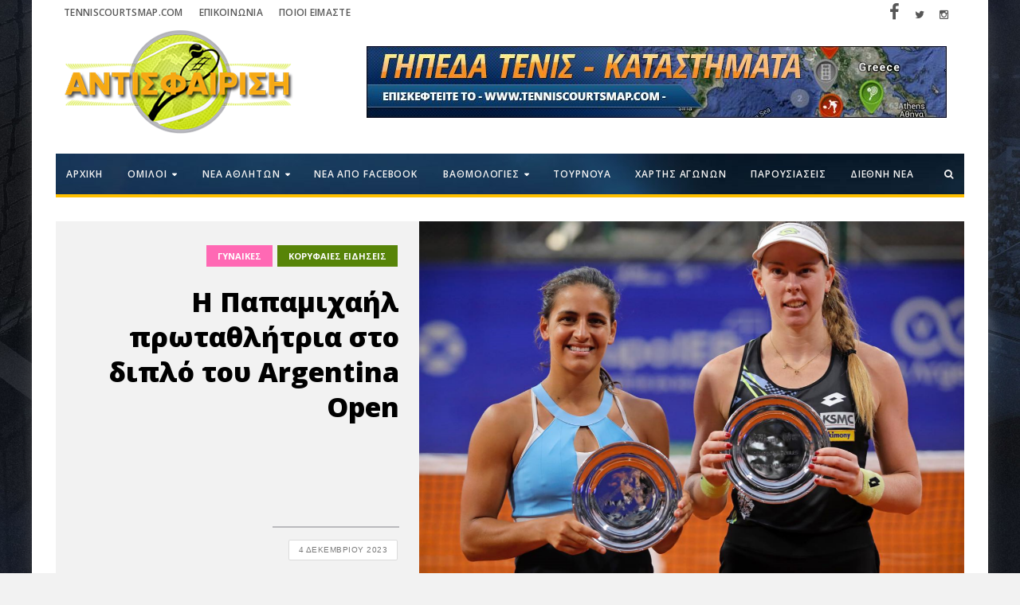

--- FILE ---
content_type: text/html; charset=UTF-8
request_url: https://www.antisferisi.gr/i-papamichail-protathlitria-sto-diplo-toy-argentina-open/
body_size: 28068
content:
<!DOCTYPE html>
<!--[if IE 7]>
<html class="ie ie7" lang="el" prefix="og: http://ogp.me/ns#">
<![endif]-->
<!--[if IE 8]>
<html class="ie ie8" lang="el" prefix="og: http://ogp.me/ns#">
<![endif]-->
<!--[if !(IE 7) | !(IE 8)  ]><!-->

<!-- BEGIN html -->
<html xmlns="http://www.w3.org/1999/xhtml" lang="el" prefix="og: http://ogp.me/ns#">
<!--<![endif]-->
	<!-- BEGIN head -->
	<head>


		<!-- Meta Tags -->
		<meta http-equiv="content-type" content="text/html; charset=UTF-8" />
		<meta name="viewport" content="width=device-width, initial-scale=1, maximum-scale=1" />
		<!--[if lte IE 10]>
		<meta http-equiv="X-UA-Compatible" content="IE=Edge,chrome=1" />
		<![endif]-->

		
		<link rel="alternate" type="application/rss+xml" href="https://www.antisferisi.gr/feed/" title="Αντισφαίριση - Το tennis στην Ελλάδα τελευταία άρθρα" />
		<link rel="alternate" type="application/rss+xml" href="https://www.antisferisi.gr/comments/feed/" title="Αντισφαίριση - Το tennis στην Ελλάδα τελευταία σχόλια" />
		<link rel="pingback" href="https://www.antisferisi.gr/xmlrpc.php" />

					<link rel="shortcut icon" href="https://www.antisferisi.gr/wp-content/themes/infra-premium-theme/images/favicon.ico" type="image/x-icon" />
		

		<meta name='robots' content='index, follow, max-image-preview:large, max-snippet:-1, max-video-preview:-1' />

<!-- Easy Social Share Buttons for WordPress v.10.8 https://socialsharingplugin.com -->
<meta property="og:image" content="https://www.antisferisi.gr/wp-content/uploads/2023/12/Carle-Papamichail.png" />
<meta property="og:image:secure_url" content="https://www.antisferisi.gr/wp-content/uploads/2023/12/Carle-Papamichail.png" />
<!-- / Easy Social Share Buttons for WordPress -->
<meta name="twitter:image" content="https://www.antisferisi.gr/wp-content/uploads/2023/12/Carle-Papamichail.png" />

	<!-- This site is optimized with the Yoast SEO plugin v26.7 - https://yoast.com/wordpress/plugins/seo/ -->
	<title>Η Παπαμιχαήλ πρωταθλήτρια στο διπλό του Argentina Open</title>
<link data-rocket-preload as="style" href="https://fonts.googleapis.com/css?family=Open%20Sans%3A300%2C400%2C600%2C700%2C800&#038;subset=latin%2Cgreek-ext%2Cgreek&#038;display=swap" rel="preload">
<link href="https://fonts.googleapis.com/css?family=Open%20Sans%3A300%2C400%2C600%2C700%2C800&#038;subset=latin%2Cgreek-ext%2Cgreek&#038;display=swap" media="print" onload="this.media=&#039;all&#039;" rel="stylesheet">
<noscript><link rel="stylesheet" href="https://fonts.googleapis.com/css?family=Open%20Sans%3A300%2C400%2C600%2C700%2C800&#038;subset=latin%2Cgreek-ext%2Cgreek&#038;display=swap"></noscript>
	<link rel="canonical" href="https://www.antisferisi.gr/i-papamichail-protathlitria-sto-diplo-toy-argentina-open/" />
	<meta property="og:locale" content="el_GR" />
	<meta property="og:type" content="article" />
	<meta property="og:title" content="Η Παπαμιχαήλ πρωταθλήτρια στο διπλό του Argentina Open" />
	<meta property="og:description" content="Η Δέσποινα Παπαμιχαήλ και η Αργεντίνα συμπαίκτριά της  Maria Lourdes Carle είναι οι πρωταθλήτριες στο διπλό του WTA Argentina Open. Στον τελικό της WTA διοργάνωσης του Buenos Aires, οι Παπαμιχαήλ και Carle νίκησαν" />
	<meta property="og:url" content="https://www.antisferisi.gr/i-papamichail-protathlitria-sto-diplo-toy-argentina-open/" />
	<meta property="og:site_name" content="Αντισφαίριση - Το tennis στην Ελλάδα" />
	<meta property="article:publisher" content="https://www.facebook.com/antisferisi/" />
	<meta property="article:published_time" content="2023-12-04T07:27:04+00:00" />
	<meta property="article:modified_time" content="2023-12-04T07:28:46+00:00" />
	<meta name="author" content="antisferisigr" />
	<meta name="twitter:card" content="summary_large_image" />
	<meta name="twitter:title" content="Η Παπαμιχαήλ πρωταθλήτρια στο διπλό του Argentina Open" />
	<meta name="twitter:description" content="Η Δέσποινα Παπαμιχαήλ και η Αργεντίνα συμπαίκτριά της  Maria Lourdes Carle είναι οι πρωταθλήτριες στο διπλό του WTA Argentina Open. Στον τελικό της WTA διοργάνωσης του Buenos Aires, οι Παπαμιχαήλ και Carle νίκησαν" />
	<meta name="twitter:label1" content="Συντάχθηκε από" />
	<meta name="twitter:data1" content="antisferisigr" />
	<meta name="twitter:label2" content="Εκτιμώμενος χρόνος ανάγνωσης" />
	<meta name="twitter:data2" content="2 λεπτά" />
	<script type="application/ld+json" class="yoast-schema-graph">{"@context":"https://schema.org","@graph":[{"@type":"Article","@id":"https://www.antisferisi.gr/i-papamichail-protathlitria-sto-diplo-toy-argentina-open/#article","isPartOf":{"@id":"https://www.antisferisi.gr/i-papamichail-protathlitria-sto-diplo-toy-argentina-open/"},"author":{"name":"antisferisigr","@id":"https://www.antisferisi.gr/#/schema/person/9c70530b4ef2297e23e2d64bf8d377ac"},"headline":"Η Παπαμιχαήλ πρωταθλήτρια στο διπλό του Argentina Open","datePublished":"2023-12-04T07:27:04+00:00","dateModified":"2023-12-04T07:28:46+00:00","mainEntityOfPage":{"@id":"https://www.antisferisi.gr/i-papamichail-protathlitria-sto-diplo-toy-argentina-open/"},"wordCount":32,"commentCount":0,"image":{"@id":"https://www.antisferisi.gr/i-papamichail-protathlitria-sto-diplo-toy-argentina-open/#primaryimage"},"thumbnailUrl":"https://www.antisferisi.gr/wp-content/uploads/2023/12/Carle-Papamichail.png","articleSection":["ΓΥΝΑΙΚΕΣ","ΚΟΡΥΦΑΙΕΣ ΕΙΔΗΣΕΙΣ"],"inLanguage":"el","potentialAction":[{"@type":"CommentAction","name":"Comment","target":["https://www.antisferisi.gr/i-papamichail-protathlitria-sto-diplo-toy-argentina-open/#respond"]}]},{"@type":"WebPage","@id":"https://www.antisferisi.gr/i-papamichail-protathlitria-sto-diplo-toy-argentina-open/","url":"https://www.antisferisi.gr/i-papamichail-protathlitria-sto-diplo-toy-argentina-open/","name":"Η Παπαμιχαήλ πρωταθλήτρια στο διπλό του Argentina Open","isPartOf":{"@id":"https://www.antisferisi.gr/#website"},"primaryImageOfPage":{"@id":"https://www.antisferisi.gr/i-papamichail-protathlitria-sto-diplo-toy-argentina-open/#primaryimage"},"image":{"@id":"https://www.antisferisi.gr/i-papamichail-protathlitria-sto-diplo-toy-argentina-open/#primaryimage"},"thumbnailUrl":"https://www.antisferisi.gr/wp-content/uploads/2023/12/Carle-Papamichail.png","datePublished":"2023-12-04T07:27:04+00:00","dateModified":"2023-12-04T07:28:46+00:00","author":{"@id":"https://www.antisferisi.gr/#/schema/person/9c70530b4ef2297e23e2d64bf8d377ac"},"breadcrumb":{"@id":"https://www.antisferisi.gr/i-papamichail-protathlitria-sto-diplo-toy-argentina-open/#breadcrumb"},"inLanguage":"el","potentialAction":[{"@type":"ReadAction","target":["https://www.antisferisi.gr/i-papamichail-protathlitria-sto-diplo-toy-argentina-open/"]}]},{"@type":"ImageObject","inLanguage":"el","@id":"https://www.antisferisi.gr/i-papamichail-protathlitria-sto-diplo-toy-argentina-open/#primaryimage","url":"https://www.antisferisi.gr/wp-content/uploads/2023/12/Carle-Papamichail.png","contentUrl":"https://www.antisferisi.gr/wp-content/uploads/2023/12/Carle-Papamichail.png","width":1184,"height":864},{"@type":"BreadcrumbList","@id":"https://www.antisferisi.gr/i-papamichail-protathlitria-sto-diplo-toy-argentina-open/#breadcrumb","itemListElement":[{"@type":"ListItem","position":1,"name":"Home","item":"https://www.antisferisi.gr/"},{"@type":"ListItem","position":2,"name":"Blog","item":"https://www.antisferisi.gr/blog/"},{"@type":"ListItem","position":3,"name":"Η Παπαμιχαήλ πρωταθλήτρια στο διπλό του Argentina Open"}]},{"@type":"WebSite","@id":"https://www.antisferisi.gr/#website","url":"https://www.antisferisi.gr/","name":"Αντισφαίριση - Το tennis στην Ελλάδα","description":"","potentialAction":[{"@type":"SearchAction","target":{"@type":"EntryPoint","urlTemplate":"https://www.antisferisi.gr/?s={search_term_string}"},"query-input":{"@type":"PropertyValueSpecification","valueRequired":true,"valueName":"search_term_string"}}],"inLanguage":"el"},{"@type":"Person","@id":"https://www.antisferisi.gr/#/schema/person/9c70530b4ef2297e23e2d64bf8d377ac","name":"antisferisigr","image":{"@type":"ImageObject","inLanguage":"el","@id":"https://www.antisferisi.gr/#/schema/person/image/","url":"https://secure.gravatar.com/avatar/09c92ccbd44d93a32552ff1b46474a1d230e1eb27bd313a96dbeaad04775e050?s=96&d=mm&r=g","contentUrl":"https://secure.gravatar.com/avatar/09c92ccbd44d93a32552ff1b46474a1d230e1eb27bd313a96dbeaad04775e050?s=96&d=mm&r=g","caption":"antisferisigr"},"url":"https://www.antisferisi.gr/author/antisferisigr/"}]}</script>
	<!-- / Yoast SEO plugin. -->


<link rel='dns-prefetch' href='//maps.googleapis.com' />
<link rel='dns-prefetch' href='//fonts.googleapis.com' />
<link href='https://fonts.gstatic.com' crossorigin rel='preconnect' />
<link rel="alternate" type="application/rss+xml" title="Ροή RSS &raquo; Αντισφαίριση - Το tennis στην Ελλάδα" href="https://www.antisferisi.gr/feed/" />
<link rel="alternate" type="application/rss+xml" title="Ροή Σχολίων &raquo; Αντισφαίριση - Το tennis στην Ελλάδα" href="https://www.antisferisi.gr/comments/feed/" />
<link rel="alternate" type="application/rss+xml" title="Ροή Σχολίων Αντισφαίριση - Το tennis στην Ελλάδα &raquo; Η Παπαμιχαήλ πρωταθλήτρια στο διπλό του Argentina Open" href="https://www.antisferisi.gr/i-papamichail-protathlitria-sto-diplo-toy-argentina-open/feed/" />
<link rel="alternate" title="oEmbed (JSON)" type="application/json+oembed" href="https://www.antisferisi.gr/wp-json/oembed/1.0/embed?url=https%3A%2F%2Fwww.antisferisi.gr%2Fi-papamichail-protathlitria-sto-diplo-toy-argentina-open%2F" />
<link rel="alternate" title="oEmbed (XML)" type="text/xml+oembed" href="https://www.antisferisi.gr/wp-json/oembed/1.0/embed?url=https%3A%2F%2Fwww.antisferisi.gr%2Fi-papamichail-protathlitria-sto-diplo-toy-argentina-open%2F&#038;format=xml" />
		<!-- This site uses the Google Analytics by ExactMetrics plugin v8.11.1 - Using Analytics tracking - https://www.exactmetrics.com/ -->
							<script src="//www.googletagmanager.com/gtag/js?id=G-PSQE667W79"  data-cfasync="false" data-wpfc-render="false" type="text/javascript" async></script>
			<script data-cfasync="false" data-wpfc-render="false" type="text/javascript">
				var em_version = '8.11.1';
				var em_track_user = true;
				var em_no_track_reason = '';
								var ExactMetricsDefaultLocations = {"page_location":"https:\/\/www.antisferisi.gr\/i-papamichail-protathlitria-sto-diplo-toy-argentina-open\/"};
								if ( typeof ExactMetricsPrivacyGuardFilter === 'function' ) {
					var ExactMetricsLocations = (typeof ExactMetricsExcludeQuery === 'object') ? ExactMetricsPrivacyGuardFilter( ExactMetricsExcludeQuery ) : ExactMetricsPrivacyGuardFilter( ExactMetricsDefaultLocations );
				} else {
					var ExactMetricsLocations = (typeof ExactMetricsExcludeQuery === 'object') ? ExactMetricsExcludeQuery : ExactMetricsDefaultLocations;
				}

								var disableStrs = [
										'ga-disable-G-PSQE667W79',
									];

				/* Function to detect opted out users */
				function __gtagTrackerIsOptedOut() {
					for (var index = 0; index < disableStrs.length; index++) {
						if (document.cookie.indexOf(disableStrs[index] + '=true') > -1) {
							return true;
						}
					}

					return false;
				}

				/* Disable tracking if the opt-out cookie exists. */
				if (__gtagTrackerIsOptedOut()) {
					for (var index = 0; index < disableStrs.length; index++) {
						window[disableStrs[index]] = true;
					}
				}

				/* Opt-out function */
				function __gtagTrackerOptout() {
					for (var index = 0; index < disableStrs.length; index++) {
						document.cookie = disableStrs[index] + '=true; expires=Thu, 31 Dec 2099 23:59:59 UTC; path=/';
						window[disableStrs[index]] = true;
					}
				}

				if ('undefined' === typeof gaOptout) {
					function gaOptout() {
						__gtagTrackerOptout();
					}
				}
								window.dataLayer = window.dataLayer || [];

				window.ExactMetricsDualTracker = {
					helpers: {},
					trackers: {},
				};
				if (em_track_user) {
					function __gtagDataLayer() {
						dataLayer.push(arguments);
					}

					function __gtagTracker(type, name, parameters) {
						if (!parameters) {
							parameters = {};
						}

						if (parameters.send_to) {
							__gtagDataLayer.apply(null, arguments);
							return;
						}

						if (type === 'event') {
														parameters.send_to = exactmetrics_frontend.v4_id;
							var hookName = name;
							if (typeof parameters['event_category'] !== 'undefined') {
								hookName = parameters['event_category'] + ':' + name;
							}

							if (typeof ExactMetricsDualTracker.trackers[hookName] !== 'undefined') {
								ExactMetricsDualTracker.trackers[hookName](parameters);
							} else {
								__gtagDataLayer('event', name, parameters);
							}
							
						} else {
							__gtagDataLayer.apply(null, arguments);
						}
					}

					__gtagTracker('js', new Date());
					__gtagTracker('set', {
						'developer_id.dNDMyYj': true,
											});
					if ( ExactMetricsLocations.page_location ) {
						__gtagTracker('set', ExactMetricsLocations);
					}
										__gtagTracker('config', 'G-PSQE667W79', {"forceSSL":"true","link_attribution":"true"} );
										window.gtag = __gtagTracker;										(function () {
						/* https://developers.google.com/analytics/devguides/collection/analyticsjs/ */
						/* ga and __gaTracker compatibility shim. */
						var noopfn = function () {
							return null;
						};
						var newtracker = function () {
							return new Tracker();
						};
						var Tracker = function () {
							return null;
						};
						var p = Tracker.prototype;
						p.get = noopfn;
						p.set = noopfn;
						p.send = function () {
							var args = Array.prototype.slice.call(arguments);
							args.unshift('send');
							__gaTracker.apply(null, args);
						};
						var __gaTracker = function () {
							var len = arguments.length;
							if (len === 0) {
								return;
							}
							var f = arguments[len - 1];
							if (typeof f !== 'object' || f === null || typeof f.hitCallback !== 'function') {
								if ('send' === arguments[0]) {
									var hitConverted, hitObject = false, action;
									if ('event' === arguments[1]) {
										if ('undefined' !== typeof arguments[3]) {
											hitObject = {
												'eventAction': arguments[3],
												'eventCategory': arguments[2],
												'eventLabel': arguments[4],
												'value': arguments[5] ? arguments[5] : 1,
											}
										}
									}
									if ('pageview' === arguments[1]) {
										if ('undefined' !== typeof arguments[2]) {
											hitObject = {
												'eventAction': 'page_view',
												'page_path': arguments[2],
											}
										}
									}
									if (typeof arguments[2] === 'object') {
										hitObject = arguments[2];
									}
									if (typeof arguments[5] === 'object') {
										Object.assign(hitObject, arguments[5]);
									}
									if ('undefined' !== typeof arguments[1].hitType) {
										hitObject = arguments[1];
										if ('pageview' === hitObject.hitType) {
											hitObject.eventAction = 'page_view';
										}
									}
									if (hitObject) {
										action = 'timing' === arguments[1].hitType ? 'timing_complete' : hitObject.eventAction;
										hitConverted = mapArgs(hitObject);
										__gtagTracker('event', action, hitConverted);
									}
								}
								return;
							}

							function mapArgs(args) {
								var arg, hit = {};
								var gaMap = {
									'eventCategory': 'event_category',
									'eventAction': 'event_action',
									'eventLabel': 'event_label',
									'eventValue': 'event_value',
									'nonInteraction': 'non_interaction',
									'timingCategory': 'event_category',
									'timingVar': 'name',
									'timingValue': 'value',
									'timingLabel': 'event_label',
									'page': 'page_path',
									'location': 'page_location',
									'title': 'page_title',
									'referrer' : 'page_referrer',
								};
								for (arg in args) {
																		if (!(!args.hasOwnProperty(arg) || !gaMap.hasOwnProperty(arg))) {
										hit[gaMap[arg]] = args[arg];
									} else {
										hit[arg] = args[arg];
									}
								}
								return hit;
							}

							try {
								f.hitCallback();
							} catch (ex) {
							}
						};
						__gaTracker.create = newtracker;
						__gaTracker.getByName = newtracker;
						__gaTracker.getAll = function () {
							return [];
						};
						__gaTracker.remove = noopfn;
						__gaTracker.loaded = true;
						window['__gaTracker'] = __gaTracker;
					})();
									} else {
										console.log("");
					(function () {
						function __gtagTracker() {
							return null;
						}

						window['__gtagTracker'] = __gtagTracker;
						window['gtag'] = __gtagTracker;
					})();
									}
			</script>
							<!-- / Google Analytics by ExactMetrics -->
		<style id='wp-img-auto-sizes-contain-inline-css' type='text/css'>
img:is([sizes=auto i],[sizes^="auto," i]){contain-intrinsic-size:3000px 1500px}
/*# sourceURL=wp-img-auto-sizes-contain-inline-css */
</style>
<style id='wp-emoji-styles-inline-css' type='text/css'>

	img.wp-smiley, img.emoji {
		display: inline !important;
		border: none !important;
		box-shadow: none !important;
		height: 1em !important;
		width: 1em !important;
		margin: 0 0.07em !important;
		vertical-align: -0.1em !important;
		background: none !important;
		padding: 0 !important;
	}
/*# sourceURL=wp-emoji-styles-inline-css */
</style>
<style id='wp-block-library-inline-css' type='text/css'>
:root{--wp-block-synced-color:#7a00df;--wp-block-synced-color--rgb:122,0,223;--wp-bound-block-color:var(--wp-block-synced-color);--wp-editor-canvas-background:#ddd;--wp-admin-theme-color:#007cba;--wp-admin-theme-color--rgb:0,124,186;--wp-admin-theme-color-darker-10:#006ba1;--wp-admin-theme-color-darker-10--rgb:0,107,160.5;--wp-admin-theme-color-darker-20:#005a87;--wp-admin-theme-color-darker-20--rgb:0,90,135;--wp-admin-border-width-focus:2px}@media (min-resolution:192dpi){:root{--wp-admin-border-width-focus:1.5px}}.wp-element-button{cursor:pointer}:root .has-very-light-gray-background-color{background-color:#eee}:root .has-very-dark-gray-background-color{background-color:#313131}:root .has-very-light-gray-color{color:#eee}:root .has-very-dark-gray-color{color:#313131}:root .has-vivid-green-cyan-to-vivid-cyan-blue-gradient-background{background:linear-gradient(135deg,#00d084,#0693e3)}:root .has-purple-crush-gradient-background{background:linear-gradient(135deg,#34e2e4,#4721fb 50%,#ab1dfe)}:root .has-hazy-dawn-gradient-background{background:linear-gradient(135deg,#faaca8,#dad0ec)}:root .has-subdued-olive-gradient-background{background:linear-gradient(135deg,#fafae1,#67a671)}:root .has-atomic-cream-gradient-background{background:linear-gradient(135deg,#fdd79a,#004a59)}:root .has-nightshade-gradient-background{background:linear-gradient(135deg,#330968,#31cdcf)}:root .has-midnight-gradient-background{background:linear-gradient(135deg,#020381,#2874fc)}:root{--wp--preset--font-size--normal:16px;--wp--preset--font-size--huge:42px}.has-regular-font-size{font-size:1em}.has-larger-font-size{font-size:2.625em}.has-normal-font-size{font-size:var(--wp--preset--font-size--normal)}.has-huge-font-size{font-size:var(--wp--preset--font-size--huge)}.has-text-align-center{text-align:center}.has-text-align-left{text-align:left}.has-text-align-right{text-align:right}.has-fit-text{white-space:nowrap!important}#end-resizable-editor-section{display:none}.aligncenter{clear:both}.items-justified-left{justify-content:flex-start}.items-justified-center{justify-content:center}.items-justified-right{justify-content:flex-end}.items-justified-space-between{justify-content:space-between}.screen-reader-text{border:0;clip-path:inset(50%);height:1px;margin:-1px;overflow:hidden;padding:0;position:absolute;width:1px;word-wrap:normal!important}.screen-reader-text:focus{background-color:#ddd;clip-path:none;color:#444;display:block;font-size:1em;height:auto;left:5px;line-height:normal;padding:15px 23px 14px;text-decoration:none;top:5px;width:auto;z-index:100000}html :where(.has-border-color){border-style:solid}html :where([style*=border-top-color]){border-top-style:solid}html :where([style*=border-right-color]){border-right-style:solid}html :where([style*=border-bottom-color]){border-bottom-style:solid}html :where([style*=border-left-color]){border-left-style:solid}html :where([style*=border-width]){border-style:solid}html :where([style*=border-top-width]){border-top-style:solid}html :where([style*=border-right-width]){border-right-style:solid}html :where([style*=border-bottom-width]){border-bottom-style:solid}html :where([style*=border-left-width]){border-left-style:solid}html :where(img[class*=wp-image-]){height:auto;max-width:100%}:where(figure){margin:0 0 1em}html :where(.is-position-sticky){--wp-admin--admin-bar--position-offset:var(--wp-admin--admin-bar--height,0px)}@media screen and (max-width:600px){html :where(.is-position-sticky){--wp-admin--admin-bar--position-offset:0px}}

/*# sourceURL=wp-block-library-inline-css */
</style><style id='global-styles-inline-css' type='text/css'>
:root{--wp--preset--aspect-ratio--square: 1;--wp--preset--aspect-ratio--4-3: 4/3;--wp--preset--aspect-ratio--3-4: 3/4;--wp--preset--aspect-ratio--3-2: 3/2;--wp--preset--aspect-ratio--2-3: 2/3;--wp--preset--aspect-ratio--16-9: 16/9;--wp--preset--aspect-ratio--9-16: 9/16;--wp--preset--color--black: #000000;--wp--preset--color--cyan-bluish-gray: #abb8c3;--wp--preset--color--white: #ffffff;--wp--preset--color--pale-pink: #f78da7;--wp--preset--color--vivid-red: #cf2e2e;--wp--preset--color--luminous-vivid-orange: #ff6900;--wp--preset--color--luminous-vivid-amber: #fcb900;--wp--preset--color--light-green-cyan: #7bdcb5;--wp--preset--color--vivid-green-cyan: #00d084;--wp--preset--color--pale-cyan-blue: #8ed1fc;--wp--preset--color--vivid-cyan-blue: #0693e3;--wp--preset--color--vivid-purple: #9b51e0;--wp--preset--gradient--vivid-cyan-blue-to-vivid-purple: linear-gradient(135deg,rgb(6,147,227) 0%,rgb(155,81,224) 100%);--wp--preset--gradient--light-green-cyan-to-vivid-green-cyan: linear-gradient(135deg,rgb(122,220,180) 0%,rgb(0,208,130) 100%);--wp--preset--gradient--luminous-vivid-amber-to-luminous-vivid-orange: linear-gradient(135deg,rgb(252,185,0) 0%,rgb(255,105,0) 100%);--wp--preset--gradient--luminous-vivid-orange-to-vivid-red: linear-gradient(135deg,rgb(255,105,0) 0%,rgb(207,46,46) 100%);--wp--preset--gradient--very-light-gray-to-cyan-bluish-gray: linear-gradient(135deg,rgb(238,238,238) 0%,rgb(169,184,195) 100%);--wp--preset--gradient--cool-to-warm-spectrum: linear-gradient(135deg,rgb(74,234,220) 0%,rgb(151,120,209) 20%,rgb(207,42,186) 40%,rgb(238,44,130) 60%,rgb(251,105,98) 80%,rgb(254,248,76) 100%);--wp--preset--gradient--blush-light-purple: linear-gradient(135deg,rgb(255,206,236) 0%,rgb(152,150,240) 100%);--wp--preset--gradient--blush-bordeaux: linear-gradient(135deg,rgb(254,205,165) 0%,rgb(254,45,45) 50%,rgb(107,0,62) 100%);--wp--preset--gradient--luminous-dusk: linear-gradient(135deg,rgb(255,203,112) 0%,rgb(199,81,192) 50%,rgb(65,88,208) 100%);--wp--preset--gradient--pale-ocean: linear-gradient(135deg,rgb(255,245,203) 0%,rgb(182,227,212) 50%,rgb(51,167,181) 100%);--wp--preset--gradient--electric-grass: linear-gradient(135deg,rgb(202,248,128) 0%,rgb(113,206,126) 100%);--wp--preset--gradient--midnight: linear-gradient(135deg,rgb(2,3,129) 0%,rgb(40,116,252) 100%);--wp--preset--font-size--small: 13px;--wp--preset--font-size--medium: 20px;--wp--preset--font-size--large: 36px;--wp--preset--font-size--x-large: 42px;--wp--preset--spacing--20: 0.44rem;--wp--preset--spacing--30: 0.67rem;--wp--preset--spacing--40: 1rem;--wp--preset--spacing--50: 1.5rem;--wp--preset--spacing--60: 2.25rem;--wp--preset--spacing--70: 3.38rem;--wp--preset--spacing--80: 5.06rem;--wp--preset--shadow--natural: 6px 6px 9px rgba(0, 0, 0, 0.2);--wp--preset--shadow--deep: 12px 12px 50px rgba(0, 0, 0, 0.4);--wp--preset--shadow--sharp: 6px 6px 0px rgba(0, 0, 0, 0.2);--wp--preset--shadow--outlined: 6px 6px 0px -3px rgb(255, 255, 255), 6px 6px rgb(0, 0, 0);--wp--preset--shadow--crisp: 6px 6px 0px rgb(0, 0, 0);}:where(.is-layout-flex){gap: 0.5em;}:where(.is-layout-grid){gap: 0.5em;}body .is-layout-flex{display: flex;}.is-layout-flex{flex-wrap: wrap;align-items: center;}.is-layout-flex > :is(*, div){margin: 0;}body .is-layout-grid{display: grid;}.is-layout-grid > :is(*, div){margin: 0;}:where(.wp-block-columns.is-layout-flex){gap: 2em;}:where(.wp-block-columns.is-layout-grid){gap: 2em;}:where(.wp-block-post-template.is-layout-flex){gap: 1.25em;}:where(.wp-block-post-template.is-layout-grid){gap: 1.25em;}.has-black-color{color: var(--wp--preset--color--black) !important;}.has-cyan-bluish-gray-color{color: var(--wp--preset--color--cyan-bluish-gray) !important;}.has-white-color{color: var(--wp--preset--color--white) !important;}.has-pale-pink-color{color: var(--wp--preset--color--pale-pink) !important;}.has-vivid-red-color{color: var(--wp--preset--color--vivid-red) !important;}.has-luminous-vivid-orange-color{color: var(--wp--preset--color--luminous-vivid-orange) !important;}.has-luminous-vivid-amber-color{color: var(--wp--preset--color--luminous-vivid-amber) !important;}.has-light-green-cyan-color{color: var(--wp--preset--color--light-green-cyan) !important;}.has-vivid-green-cyan-color{color: var(--wp--preset--color--vivid-green-cyan) !important;}.has-pale-cyan-blue-color{color: var(--wp--preset--color--pale-cyan-blue) !important;}.has-vivid-cyan-blue-color{color: var(--wp--preset--color--vivid-cyan-blue) !important;}.has-vivid-purple-color{color: var(--wp--preset--color--vivid-purple) !important;}.has-black-background-color{background-color: var(--wp--preset--color--black) !important;}.has-cyan-bluish-gray-background-color{background-color: var(--wp--preset--color--cyan-bluish-gray) !important;}.has-white-background-color{background-color: var(--wp--preset--color--white) !important;}.has-pale-pink-background-color{background-color: var(--wp--preset--color--pale-pink) !important;}.has-vivid-red-background-color{background-color: var(--wp--preset--color--vivid-red) !important;}.has-luminous-vivid-orange-background-color{background-color: var(--wp--preset--color--luminous-vivid-orange) !important;}.has-luminous-vivid-amber-background-color{background-color: var(--wp--preset--color--luminous-vivid-amber) !important;}.has-light-green-cyan-background-color{background-color: var(--wp--preset--color--light-green-cyan) !important;}.has-vivid-green-cyan-background-color{background-color: var(--wp--preset--color--vivid-green-cyan) !important;}.has-pale-cyan-blue-background-color{background-color: var(--wp--preset--color--pale-cyan-blue) !important;}.has-vivid-cyan-blue-background-color{background-color: var(--wp--preset--color--vivid-cyan-blue) !important;}.has-vivid-purple-background-color{background-color: var(--wp--preset--color--vivid-purple) !important;}.has-black-border-color{border-color: var(--wp--preset--color--black) !important;}.has-cyan-bluish-gray-border-color{border-color: var(--wp--preset--color--cyan-bluish-gray) !important;}.has-white-border-color{border-color: var(--wp--preset--color--white) !important;}.has-pale-pink-border-color{border-color: var(--wp--preset--color--pale-pink) !important;}.has-vivid-red-border-color{border-color: var(--wp--preset--color--vivid-red) !important;}.has-luminous-vivid-orange-border-color{border-color: var(--wp--preset--color--luminous-vivid-orange) !important;}.has-luminous-vivid-amber-border-color{border-color: var(--wp--preset--color--luminous-vivid-amber) !important;}.has-light-green-cyan-border-color{border-color: var(--wp--preset--color--light-green-cyan) !important;}.has-vivid-green-cyan-border-color{border-color: var(--wp--preset--color--vivid-green-cyan) !important;}.has-pale-cyan-blue-border-color{border-color: var(--wp--preset--color--pale-cyan-blue) !important;}.has-vivid-cyan-blue-border-color{border-color: var(--wp--preset--color--vivid-cyan-blue) !important;}.has-vivid-purple-border-color{border-color: var(--wp--preset--color--vivid-purple) !important;}.has-vivid-cyan-blue-to-vivid-purple-gradient-background{background: var(--wp--preset--gradient--vivid-cyan-blue-to-vivid-purple) !important;}.has-light-green-cyan-to-vivid-green-cyan-gradient-background{background: var(--wp--preset--gradient--light-green-cyan-to-vivid-green-cyan) !important;}.has-luminous-vivid-amber-to-luminous-vivid-orange-gradient-background{background: var(--wp--preset--gradient--luminous-vivid-amber-to-luminous-vivid-orange) !important;}.has-luminous-vivid-orange-to-vivid-red-gradient-background{background: var(--wp--preset--gradient--luminous-vivid-orange-to-vivid-red) !important;}.has-very-light-gray-to-cyan-bluish-gray-gradient-background{background: var(--wp--preset--gradient--very-light-gray-to-cyan-bluish-gray) !important;}.has-cool-to-warm-spectrum-gradient-background{background: var(--wp--preset--gradient--cool-to-warm-spectrum) !important;}.has-blush-light-purple-gradient-background{background: var(--wp--preset--gradient--blush-light-purple) !important;}.has-blush-bordeaux-gradient-background{background: var(--wp--preset--gradient--blush-bordeaux) !important;}.has-luminous-dusk-gradient-background{background: var(--wp--preset--gradient--luminous-dusk) !important;}.has-pale-ocean-gradient-background{background: var(--wp--preset--gradient--pale-ocean) !important;}.has-electric-grass-gradient-background{background: var(--wp--preset--gradient--electric-grass) !important;}.has-midnight-gradient-background{background: var(--wp--preset--gradient--midnight) !important;}.has-small-font-size{font-size: var(--wp--preset--font-size--small) !important;}.has-medium-font-size{font-size: var(--wp--preset--font-size--medium) !important;}.has-large-font-size{font-size: var(--wp--preset--font-size--large) !important;}.has-x-large-font-size{font-size: var(--wp--preset--font-size--x-large) !important;}
/*# sourceURL=global-styles-inline-css */
</style>

<style id='classic-theme-styles-inline-css' type='text/css'>
/*! This file is auto-generated */
.wp-block-button__link{color:#fff;background-color:#32373c;border-radius:9999px;box-shadow:none;text-decoration:none;padding:calc(.667em + 2px) calc(1.333em + 2px);font-size:1.125em}.wp-block-file__button{background:#32373c;color:#fff;text-decoration:none}
/*# sourceURL=/wp-includes/css/classic-themes.min.css */
</style>
<link rel='stylesheet' id='wp-event-manager-google-maps-style-css' href='https://www.antisferisi.gr/wp-content/plugins/wp-event-manager-google-maps/assets/css/frontend.min.css?ver=6.9' type='text/css' media='all' />
<link rel='stylesheet' id='wp-event-manager-frontend-css' href='https://www.antisferisi.gr/wp-content/plugins/wp-event-manager/assets/css/frontend.min.css?ver=6.9' type='text/css' media='all' />
<link data-minify="1" rel='stylesheet' id='wp-event-manager-jquery-ui-css-css' href='https://www.antisferisi.gr/wp-content/cache/min/1/wp-content/plugins/wp-event-manager/assets/js/jquery-ui/jquery-ui.css?ver=1726481531' type='text/css' media='all' />
<link rel='stylesheet' id='wp-event-manager-jquery-timepicker-css-css' href='https://www.antisferisi.gr/wp-content/plugins/wp-event-manager/assets/js/jquery-timepicker/jquery.timepicker.min.css?ver=6.9' type='text/css' media='all' />
<link rel='stylesheet' id='wp-event-manager-grid-style-css' href='https://www.antisferisi.gr/wp-content/plugins/wp-event-manager/assets/css/wpem-grid.min.css?ver=6.9' type='text/css' media='all' />
<link data-minify="1" rel='stylesheet' id='wp-event-manager-font-style-css' href='https://www.antisferisi.gr/wp-content/cache/min/1/wp-content/plugins/wp-event-manager/assets/fonts/style.css?ver=1726481531' type='text/css' media='all' />

<link data-minify="1" rel='stylesheet' id='bootstrap-css' href='https://www.antisferisi.gr/wp-content/cache/min/1/wp-content/themes/infra-premium-theme/css/bootstrap.min.css?ver=1726481531' type='text/css' media='all' />
<link data-minify="1" rel='stylesheet' id='font-awesome-css' href='https://www.antisferisi.gr/wp-content/cache/min/1/wp-content/themes/infra-premium-theme/css/font-awesome.css?ver=1726481531' type='text/css' media='all' />
<link data-minify="1" rel='stylesheet' id='infra-main-stylesheet-css' href='https://www.antisferisi.gr/wp-content/cache/min/1/wp-content/themes/infra-premium-theme/css/style.css?ver=1726481531' type='text/css' media='all' />
<link data-minify="1" rel='stylesheet' id='infra-shortcodes-css' href='https://www.antisferisi.gr/wp-content/cache/min/1/wp-content/themes/infra-premium-theme/css/shortcodes.css?ver=1726481531' type='text/css' media='all' />
<link data-minify="1" rel='stylesheet' id='infra-style-wp-css' href='https://www.antisferisi.gr/wp-content/cache/min/1/wp-content/themes/infra-premium-theme/css/style-wp.css?ver=1726481531' type='text/css' media='all' />
<link data-minify="1" rel='stylesheet' id='owl-carousel-css' href='https://www.antisferisi.gr/wp-content/cache/min/1/wp-content/themes/infra-premium-theme/css/owl.carousel.css?ver=1726481531' type='text/css' media='all' />
<link data-minify="1" rel='stylesheet' id='infra-style-css' href='https://www.antisferisi.gr/wp-content/cache/min/1/wp-content/themes/infra-premium-theme/style.css?ver=1726481531' type='text/css' media='all' />
<link rel='stylesheet' id='fancybox-css' href='https://www.antisferisi.gr/wp-content/plugins/easy-fancybox/fancybox/1.5.4/jquery.fancybox.min.css?ver=6.9' type='text/css' media='screen' />
<link rel='stylesheet' id='subscribe-forms-css-css' href='https://www.antisferisi.gr/wp-content/plugins/easy-social-share-buttons3/assets/modules/subscribe-forms.min.css?ver=10.8' type='text/css' media='all' />
<link rel='stylesheet' id='click2tweet-css-css' href='https://www.antisferisi.gr/wp-content/plugins/easy-social-share-buttons3/assets/modules/click-to-tweet.min.css?ver=10.8' type='text/css' media='all' />
<link rel='stylesheet' id='easy-social-share-buttons-css' href='https://www.antisferisi.gr/wp-content/plugins/easy-social-share-buttons3/assets/css/easy-social-share-buttons.min.css?ver=10.8' type='text/css' media='all' />
<link data-minify="1" rel='stylesheet' id='scss-css' href='https://www.antisferisi.gr/wp-content/cache/min/1/wp-content/cache/busting/1/sccss.css?ver=1726481531' type='text/css' media='all' />
<script type="text/javascript" src="https://www.antisferisi.gr/wp-content/plugins/google-analytics-dashboard-for-wp/assets/js/frontend-gtag.min.js?ver=8.11.1" id="exactmetrics-frontend-script-js" async="async" data-wp-strategy="async"></script>
<script data-cfasync="false" data-wpfc-render="false" type="text/javascript" id='exactmetrics-frontend-script-js-extra'>/* <![CDATA[ */
var exactmetrics_frontend = {"js_events_tracking":"true","download_extensions":"doc,pdf,ppt,zip,xls,docx,pptx,xlsx","inbound_paths":"[{\"path\":\"\\\/go\\\/\",\"label\":\"affiliate\"},{\"path\":\"\\\/recommend\\\/\",\"label\":\"affiliate\"}]","home_url":"https:\/\/www.antisferisi.gr","hash_tracking":"false","v4_id":"G-PSQE667W79"};/* ]]> */
</script>
<script type="text/javascript" id="jquery-core-js-extra">
/* <![CDATA[ */
var ot = {"THEME_NAME":"infra","THEME_FULL_NAME":"Infra","adminUrl":"https://www.antisferisi.gr/wp-admin/admin-ajax.php","gallery_id":"","galleryCat":"","imageUrl":"https://www.antisferisi.gr/wp-content/themes/infra-premium-theme/images/","cssUrl":"https://www.antisferisi.gr/wp-content/themes/infra-premium-theme/css/","themeUrl":"https://www.antisferisi.gr/wp-content/themes/infra-premium-theme"};
//# sourceURL=jquery-core-js-extra
/* ]]> */
</script>
<script type="text/javascript" src="https://www.antisferisi.gr/wp-includes/js/jquery/jquery.min.js?ver=3.7.1" id="jquery-core-js"></script>
<script type="text/javascript" src="https://www.antisferisi.gr/wp-includes/js/jquery/jquery-migrate.min.js?ver=3.4.1" id="jquery-migrate-js"></script>
<script type="text/javascript" id="jquery-remove-uppercase-accents-js-extra">
/* <![CDATA[ */
var rua = {"accents":[{"original":"\u0386\u0399","convert":"\u0391\u03aa"},{"original":"\u0386\u03a5","convert":"\u0391\u03ab"},{"original":"\u0388\u0399","convert":"\u0395\u03aa"},{"original":"\u038c\u0399","convert":"\u039f\u03aa"},{"original":"\u0388\u03a5","convert":"\u0395\u03ab"},{"original":"\u038c\u03a5","convert":"\u039f\u03ab"},{"original":"\u03ac\u03b9","convert":"\u03b1\u03ca"},{"original":"\u03ad\u03b9","convert":"\u03b5\u03ca"},{"original":"\u0386\u03c5","convert":"\u03b1\u03cb"},{"original":"\u03ac\u03c5","convert":"\u03b1\u03cb"},{"original":"\u03cc\u03b9","convert":"\u03bf\u03ca"},{"original":"\u0388\u03c5","convert":"\u03b5\u03cb"},{"original":"\u03ad\u03c5","convert":"\u03b5\u03cb"},{"original":"\u03cc\u03c5","convert":"\u03bf\u03cb"},{"original":"\u038c\u03c5","convert":"\u03bf\u03cb"},{"original":"\u0386","convert":"\u0391"},{"original":"\u03ac","convert":"\u03b1"},{"original":"\u0388","convert":"\u0395"},{"original":"\u03ad","convert":"\u03b5"},{"original":"\u0389","convert":"\u0397"},{"original":"\u03ae","convert":"\u03b7"},{"original":"\u038a","convert":"\u0399"},{"original":"\u03aa","convert":"\u0399"},{"original":"\u03af","convert":"\u03b9"},{"original":"\u0390","convert":"\u03ca"},{"original":"\u038c","convert":"\u039f"},{"original":"\u03cc","convert":"\u03bf"},{"original":"\u038e","convert":"\u03a5"},{"original":"\u03cd","convert":"\u03c5"},{"original":"\u03b0","convert":"\u03cb"},{"original":"\u038f","convert":"\u03a9"},{"original":"\u03ce","convert":"\u03c9"}],"selectors":"","selAction":""};
//# sourceURL=jquery-remove-uppercase-accents-js-extra
/* ]]> */
</script>
<script data-minify="1" type="text/javascript" src="https://www.antisferisi.gr/wp-content/cache/min/1/wp-content/plugins/remove-uppercase-accents/js/jquery.remove-uppercase-accents.js?ver=1726481531" id="jquery-remove-uppercase-accents-js"></script>
<script type="text/javascript" src="https://maps.googleapis.com/maps/api/js?v=3.exp&amp;libraries=places&amp;language=el&amp;region=30&amp;key=AIzaSyAyGPjlTyCfRGLIU50sFipY_LX47CGuNR0&amp;ver=6.9" id="google-maps-js"></script>
<script type="text/javascript" src="https://www.antisferisi.gr/wp-content/themes/infra-premium-theme/js/instafeed.min.js?ver=6.9" id="instafeed-js"></script>
<script data-minify="1" type="text/javascript" src="https://www.antisferisi.gr/wp-content/cache/min/1/wp-content/themes/infra-premium-theme/js/theia-sticky-sidebar.js?ver=1726481531" id="theia-sticky-sidebar-js"></script>
<script id="essb-inline-js"></script><link rel="https://api.w.org/" href="https://www.antisferisi.gr/wp-json/" /><link rel="alternate" title="JSON" type="application/json" href="https://www.antisferisi.gr/wp-json/wp/v2/posts/32897" /><link rel="EditURI" type="application/rsd+xml" title="RSD" href="https://www.antisferisi.gr/xmlrpc.php?rsd" />
<meta name="generator" content="WordPress 6.9" />
<link rel='shortlink' href='https://www.antisferisi.gr/?p=32897' />
<script type="text/javascript">//<![CDATA[
  function external_links_in_new_windows_loop() {
    if (!document.links) {
      document.links = document.getElementsByTagName('a');
    }
    var change_link = false;
    var force = '';
    var ignore = '';

    for (var t=0; t<document.links.length; t++) {
      var all_links = document.links[t];
      change_link = false;
      
      if(document.links[t].hasAttribute('onClick') == false) {
        // forced if the address starts with http (or also https), but does not link to the current domain
        if(all_links.href.search(/^http/) != -1 && all_links.href.search('www.antisferisi.gr') == -1 && all_links.href.search(/^#/) == -1) {
          // console.log('Changed ' + all_links.href);
          change_link = true;
        }
          
        if(force != '' && all_links.href.search(force) != -1) {
          // forced
          // console.log('force ' + all_links.href);
          change_link = true;
        }
        
        if(ignore != '' && all_links.href.search(ignore) != -1) {
          // console.log('ignore ' + all_links.href);
          // ignored
          change_link = false;
        }

        if(change_link == true) {
          // console.log('Changed ' + all_links.href);
          document.links[t].setAttribute('onClick', 'javascript:window.open(\'' + all_links.href.replace(/'/g, '') + '\', \'_blank\', \'noopener\'); return false;');
          document.links[t].removeAttribute('target');
        }
      }
    }
  }
  
  // Load
  function external_links_in_new_windows_load(func)
  {  
    var oldonload = window.onload;
    if (typeof window.onload != 'function'){
      window.onload = func;
    } else {
      window.onload = function(){
        oldonload();
        func();
      }
    }
  }

  external_links_in_new_windows_load(external_links_in_new_windows_loop);
  //]]></script>

<style>
/* Main menu color - yellow #FFC000 */
nav.top-menu ul.menu ul.sub-menu, nav.main-menu ul {
    border-color: #FFC000;
}
.ot-menu-trending-bg {
    background-color: #FFC000;
}

/* Main color - yellow #FFC000 */
.widget_ot_tags .tag_item span, .ot-widget-timeline .item .item-date:before, .wide-article .post-cat2 span, .ot-article-tags a {
    background-color: #FFC000;
}

.section-subtitle i, .widget-container li:before, .widget_categories li:before, .widget_archive li:before {
    color: #FFC000;
}

/* Color for review boxes - yellow #61ADDA */
.grid-post .review, .grid-large .review, .grid-post-category .review, .small-post .review, .article-review-box .review, .review-bar {
	background-color: #61ADDA;    
}



		/* Background Color/Texture/Image */
		body {
							background-image: url(https://www.antisferisi.gr/wp-content/uploads/2016/04/Page-BG.jpg);background-size: 100%; background-attachment: fixed;
			
		}

			</style><style>


/* Titles & Menu Font, default: 'Open Sans' */
.slider h2, .grid-large h2, .grid-post h2, .small-post h2, .ot-slider-b h2, .widget-post h2,
.ot-featured-articles h2, .ot-related-articles h3, .ot-widget-timeline h2, .ot-widget-lcomments h4,
.widget-container li {
	font-family: 'Open Sans', sans-serif;
}

/* Titles inside article */
.ot-article h1, .ot-article h2, .ot-article h3, .ot-article h4, .ot-article h5, .ot-article h6 {
	font-family: 'Open Sans', sans-serif;
}

/* Module Section Titles, default: 'Open Sans' */
.section-title {
	font-family: 'Open Sans', sans-serif !important;
}

/* Paragraph Font, default 'Open Sans' */
p {
	font-family: 'Open Sans', sans-serif;
}

/* menu fonts */
nav.top-menu ul.menu li a, nav.top-menu ul.menu li ul.sub-menu li a {
	font-family: 'Open Sans', sans-serif;
}

nav.main-menu ul.menu li a, nav.main-menu ul.menu li ul.sub-menu li a {
	font-family: 'Open Sans', sans-serif;
}

</style><script>


			//form validation
			function validateName(fld) {
				"use strict";
				var error = "";
						
				if (fld.value === '' || fld.value === 'Nickname' || fld.value === 'Enter Your Name..' || fld.value === 'Your Name..') {
					error = "You did not enter your first name.";
				} else if ((fld.value.length < 2) || (fld.value.length > 200)) {
					error = "First name is the wrong length.";
				}
				return error;
			}
					
			function validateEmail(fld) {
				"use strict";
				var error="";
				var illegalChars = /^[^@]+@[^@.]+\.[^@]*\w\w$/;
						
				if (fld.value === "") {
					error = "You did not enter an email address.";
				} else if ( fld.value.match(illegalChars) === null) {
					error = "The email address contains illegal characters.";
				}

				return error;

			}
					
			function valName(text) {
				"use strict";
				var error = "";
						
				if (text === '' || text === 'Nickname' || text === 'Enter Your Name..' || text === 'Your Name..') {
					error = "You did not enter Your First Name.";
				} else if ((text.length < 2) || (text.length > 50)) {
					error = "First Name is the wrong length.";
				}
				return error;
			}
					
			function valEmail(text) {
				"use strict";
				var error="";
				var illegalChars = /^[^@]+@[^@.]+\.[^@]*\w\w$/;
						
				if (text === "") {
					error = "You did not enter an email address.";
				} else if ( text.match(illegalChars) === null) {
					error = "The email address contains illegal characters.";
				}

				return error;

			}
					
			function validateMessage(fld) {
				"use strict";
				var error = "";
						
				if (fld.value === '') {
					error = "You did not enter Your message.";
				} else if (fld.value.length < 3) {
					error = "The message is to short.";
				}

				return error;
			}		

			function validatecheckbox() {
				"use strict";
				var error = "Please select at least one checkbox!";
				return error;
			}

</script>
<script type="text/javascript">var essb_settings = {"ajax_url":"https:\/\/www.antisferisi.gr\/wp-admin\/admin-ajax.php","essb3_nonce":"7269fd59b7","essb3_plugin_url":"https:\/\/www.antisferisi.gr\/wp-content\/plugins\/easy-social-share-buttons3","essb3_stats":false,"essb3_ga":false,"essb3_ga_ntg":false,"blog_url":"https:\/\/www.antisferisi.gr\/","post_id":"32897"};</script><meta name="generator" content="Powered by WPBakery Page Builder - drag and drop page builder for WordPress."/>
		<style type="text/css" id="wp-custom-css">
			.tribe-events-event-meta.primary, .tribe-events-event-meta.secondary {
  width: 100%;
}
		</style>
		<style id="sccss">/* Enter Your Custom CSS Here */

a {
    color: #337ab7;
}
a:focus { 
    outline: none; 
}
:focus {outline:none;}
::-moz-focus-inner {border:0;}

/* --- HEADER --- */
.header-b, .header {
    padding: 0 0 20px;
}


/* --- ΗΟΜΕ PAGE --- */
.home .wide-article, .page-id-58 .wide-article, .archive .wide-article{
    display: none;
}
.home .section-title {
    font-size: 32px;
}
.home a {
    color: #000;
}
.home .small-post h2 {
    font-size: 16px;
}
.ot-section-b {
   margin-bottom: 40px;
}

.ot-slider-b figcaption h2 {
    font-size: 22px;
    line-height: 22px;
}

/* --- MAIN MENU --- */
nav.main-menu ul {
    background-color:transparent;
    background-image: url("https://www.antisferisi.gr/wp-content/uploads/2016/04/menu-bg.jpg");
    border-bottom: 4px solid #ffc000;
    border-color: #ffc000;
}
nav.main-menu ul.menu > li > a {
    padding: 17px 13px;
}
.current-menu-item, .current-menu-parent {
    background-color: rgba(0, 0, 0, 0.3) !important;
    font-weight: bold;
    color: #fff !important;
}
nav.main-menu ul.menu > li > a {
  font-size: 12px;
  font-weight: 600;
}
/* --- MENU ΕΝΩΣΕΩΝ --- */
#menu-item-324 ul li{
	width:350px !important;
}

.current-menu-item, .current-menu-parent {
  background-color: #555454;
  font-weight:bold;
}

.section-title {
    border-bottom: 3px solid #474747;
    font-size: 26px;
}

.enosi-text p{
 font-size:16px !important; 
}

.large-post .article-body h2, .wide-article h2 {
   text-transform: none;
}


/* --- TIMELINE WIDGET --- */
.ot-widget-timeline .item-article h2 {
    font-family: Open Sans;
    font-size: 14px;
    letter-spacing: -0.3px;
    line-height: 1.35;
    text-transform: uppercase;
}
.ot-widget-timeline .item-article h2 a{
    color:#000;
}
/* --- POPULAR POSTS WIDGET --- */
.widget_ot_popular_posts h2 {
    font-family: Open Sans;
    font-size: 14px;
    letter-spacing: -0.3px;
    line-height: 1.35;
    text-transform: uppercase;
}
.widget_ot_popular_posts h2 a {
      color:#000;
}

.divmap{
    background-image: url("https://www.antisferisi.gr/wp-content/uploads/2016/07/divmap.jpg");
    width: 1142px;
    height:800px;
}

/* --- EVENTS CALENDAR WIDGET --- */
.dp_pec_wrapper.dp_pec_compact_wrapper .dp_pec_content .dp_pec_content_left {
    float: left;
}

/* ------- GALLERY -------- */

.gallery-item dt {
    width: auto;
}
.gallery-item dt::after {
    content: none;
}


/* --- SOCIAL ICONS --- */
.fa-facebook {
   font-size:22px; 
}


/* --- RESPONSIVE Fixes --- */
@media only screen and (max-width: 1024px) {
     .ot-section-b {
        margin-bottom: 30px;
    }   
}
@media only screen and (max-width: 640px) {
    .grid-post-b.large-b .post-title h2 {
      font-size: 18px;
      line-height: 26px;
	}
}


/* MAP */
body .dp_pec_map_canvas { height: 800px !important; }

.pec_event_page_date {
		display: none !important;
}


/* OTHER */

@media only screen and (min-width: 1024px) {
	.grid-post-b.large-b .post-image {
		height: 540px;
	}
}



/* ΝΕΑ ΑΠΟ FACEBOOK PAGE */
.fbnews {
  background: #ffffff url("https://www.antisferisi.gr/wp-content/uploads/2017/11/fbnews-bg2.jpg") no-repeat top 70px right 100px; 
  width:100%;
  overflow: auto;
}
@media only screen and (max-width: 1024px) {
  .fbnews {
    background: #ffffff url("https://www.antisferisi.gr/wp-content/uploads/2017/11/fbnews-bg2.jpg") no-repeat top 70px right -100px; 
  }  
}
@media only screen and (max-width: 640px) {
  .fbnews {
    background: #ffffff url("https://www.antisferisi.gr/wp-content/uploads/2017/11/fbnews-bg2.jpg") no-repeat top 50px right -400px; 
  }  
}


/* -------------------- PLUGINS */
/* ---------------------------- */
/* GDPR Cookie Consent */.
#cookie-law-info-bar {
	  background: url("https://www.antisferisi.gr/wp-content/uploads/2020/07/cookie-bg.jpg") no-repeat center center !important;  
	font-size:16px;
	border-radius: 12px;
	border: 2px solid #f6a814;	
	font-family: Open Sans Condensed !important;
	font-weight:700;
}
#cookie-law-info-bar .button {
    color: #f6a814;
    padding: .15rem 0.5rem;
    border: 0px solid;
    border-radius: 12px;
	font-size:14px;
}
#cookie-law-info-bar .button:hover {
	color: #ffffff;
	background: url("https://www.antisferisi.gr/wp-content/uploads/2020/07/cookie-bg.jpg") no-repeat center center !important; 
}
#cookie-law-info-bar p {
    margin-bottom: 0.8rem;
    color: #ffffff;
		font-family: Open Sans Condensed !important;
		font-weight: 700;
		font-size: 16px;
}
#cookie-law-info-bar p:hover {
    color: red;
	transition: color .4s;
}
.cli_action_button:hover {
   color: green !important;
	transition: color .4s;	
}
.cli-plugin-button, .cli-plugin-button:visited, .medium.cli-plugin-button, .medium.cli-plugin-button:visited {
    font-size: 18px;
    font-weight: 700;
    line-height: 1;
}

/* ------------------------ WP EVENTS MANAGER */
.event_registration {
	display:none;
}
.page-id-19853 .wide-article .article-heading {
	width: 10%;
	}
 .page-id-19853 .post-meta {
 display:none;
	}

.wpem-viewed-event, .wpem-heading-text {
	display:none;	
}

.wpem-event-date-time {
	font-size: 16px;
	font-style: italic;
	text-align: center;
}
.wpem-event-date-time-text {
	color:#000 !important;
	font-size: 20px !important;
	font-weight: 700;
}

.xartis-agonon {
	margin: 0 auto 20px;
	width:200px;
}
.xartis-agonon a{
  padding: 10px 50px;
  background-color: #ECECEC;
  font-size: 11px;
  font-weight: 800;
  font-family: "Open Sans", sans-serif;
  color: #525252;
  text-transform: uppercase;
  -webkit-transition: all 0.2s ease-out;
  -moz-transition: all 0.2s ease-out;
  -o-transition: all 0.2s ease-out;
  transition: all 0.2s ease-out;	
}
.xartis-agonon a:hover {
  color: #fff !important;
  background: #CC0000;
}</style><noscript><style> .wpb_animate_when_almost_visible { opacity: 1; }</style></noscript><noscript><style id="rocket-lazyload-nojs-css">.rll-youtube-player, [data-lazy-src]{display:none !important;}</style></noscript>	

	<!-- END head -->
	<meta name="generator" content="WP Rocket 3.19.4" data-wpr-features="wpr_minify_js wpr_lazyload_images wpr_lazyload_iframes wpr_image_dimensions wpr_minify_css wpr_preload_links wpr_desktop" /></head>
	
	<!-- BEGIN body -->
	<body data-rsssl=1 class="wp-singular post-template-default single single-post postid-32897 single-format-standard wp-theme-infra-premium-theme ot-menu-will-follow ot-light infra-premium-theme essb-10.8 wpb-js-composer js-comp-ver-6.13.0 vc_responsive">
			
			<!-- BEGIN .boxed -->
<div data-rocket-location-hash="a74ae50e1025f2f1ab5bb90e3e266f41" class="boxed active">
	<div data-rocket-location-hash="e4e8ed05a9d60b3c5a2e6aefb5775d63" class="top-bar">
		<div data-rocket-location-hash="40f22408a88335a0945fffe944caafc3" class="container">
							<!-- BEGIN .top-menu-->
				<nav class="top-menu">
					<label for="show-top-menu" class="show-menu"><i class="fa fa-bars"></i></label>
					<input type="checkbox" id="show-top-menu">
					<ul class="menu" id="mobile-menu" rel="Top Menu"><li id="menu-item-332" class="menu-item menu-item-type-custom menu-item-object-custom menu-item-332"><a href="http://www.tenniscourtsmap.com">TENNISCOURTSMAP.COM</a></li>
<li id="menu-item-19682" class="menu-item menu-item-type-post_type menu-item-object-page menu-item-19682"><a href="https://www.antisferisi.gr/contact/">ΕΠΙΚΟΙΝΩΝΙΑ</a></li>
<li id="menu-item-20069" class="menu-item menu-item-type-post_type menu-item-object-page menu-item-20069"><a href="https://www.antisferisi.gr/about/">ΠΟΙΟΙ ΕΙΜΑΣΤΕ</a></li>
</ul>				<!-- END .top-menu -->
				</nav>
				
						<!-- end main menu -->
			<span class="top-bar-socials">
				<a href="https://www.facebook.com/antisferisi/" target="_blank"><i class="fa fa-facebook"></i></a>				<a href="https://www.twitter.com/antisferisi/" target="_blank"><i class="fa fa-twitter"></i></a>				<a href="https://www.instagram.com/antisferisi" target="_blank"><i class="fa fa-instagram"></i></a>											</span>
					</div>
		<!-- end container -->
	</div>
	<!-- header (logo section) -->
			<header data-rocket-location-hash="3a4027665ad9f2367bf741c48b492afd" class="header">
			<div data-rocket-location-hash="0841f15ebf099eeaba6f2c7f735d0671" class="container">
									<div class="logo">
						<a href="https://www.antisferisi.gr/">
							<img width="309" height="140" id="logo" src="data:image/svg+xml,%3Csvg%20xmlns='http://www.w3.org/2000/svg'%20viewBox='0%200%20309%20140'%3E%3C/svg%3E" alt="Αντισφαίριση &#8211; Το tennis στην Ελλάδα" data-lazy-src="https://www.antisferisi.gr/wp-content/uploads/2016/02/logo-final.png"><noscript><img width="309" height="140" id="logo" src="https://www.antisferisi.gr/wp-content/uploads/2016/02/logo-final.png" alt="Αντισφαίριση &#8211; Το tennis στην Ελλάδα"></noscript>
						</a>
					</div>
													<div class="ad-728x90">
						<a href="https://www.tenniscourtsmap.com/search-results/?search_query=&tax_listings_categories=&tax_listings_location=greece&meta_listing_is_featured=&wpas=1" target="_blank"><img width="728" height="90" src="data:image/svg+xml,%3Csvg%20xmlns='http://www.w3.org/2000/svg'%20viewBox='0%200%20728%2090'%3E%3C/svg%3E" alt="Γήπεδα Τένις - Καταστήματα" title="Γήπεδα Τένις - Καταστήματα" data-lazy-src="https://www.antisferisi.gr/wp-content/uploads/2016/04/banner-tenniscourtsmap.jpg" /><noscript><img width="728" height="90" src="https://www.antisferisi.gr/wp-content/uploads/2016/04/banner-tenniscourtsmap.jpg" alt="Γήπεδα Τένις - Καταστήματα" title="Γήπεδα Τένις - Καταστήματα" /></noscript></a>					</div>
		        				
			</div>
		</header>
		<!-- end header (logo section) -->	

				<nav class="main-menu" data-menufixed="static">
				<div data-rocket-location-hash="ca23f7c07336b7cf8c7766d2ffffc9d9" class="container">
					<label for="show-menu" class="show-menu"><i class="fa fa-bars"></i></label>
					<input type="checkbox" id="show-menu">
					<ul class="menu ot-menu-dark ot-dark" id="main-mobile-menu" rel="Main Menu"><li id="menu-item-220" class="normal-drop   no-description menu-item menu-item-type-post_type menu-item-object-page menu-item-home"><a href="https://www.antisferisi.gr/">ΑΡΧΙΚΗ</a></li>
<li id="menu-item-324" class="normal-drop   no-description menu-item menu-item-type-custom menu-item-object-custom menu-item-has-children ot-dropdown"><a href="#"><span>ΟΜΙΛΟΙ</span></a>
<span class="sub_menu_toggle"></span>

<ul class="sub-menu">
	<li id="menu-item-19300" class="normal-drop   no-description menu-item menu-item-type-post_type menu-item-object-page"><a href="https://www.antisferisi.gr/associations/alpha-enosi-antisferisis/">Α ΕΝΩΣΗ ΑΝ. ΜΑΚΕΔΟΝΙΑΣ ΚΑΙ ΘΡΑΚΗΣ</a></li>
	<li id="menu-item-19299" class="normal-drop   no-description menu-item menu-item-type-post_type menu-item-object-page"><a href="https://www.antisferisi.gr/associations/vhta-enosi-antisferisis/">Β ΕΝΩΣΗ ΣΩΜΑΤΕΙΩΝ ΑΝΤΙΣΦΑΙΡΙΣΗΣ ΘΕΣΣΑΛΟΝΙΚΗΣ ΚΙΛΚΙΣ ΧΑΛΚΙΔΙΚΗΣ</a></li>
	<li id="menu-item-19298" class="normal-drop   no-description menu-item menu-item-type-post_type menu-item-object-page"><a href="https://www.antisferisi.gr/associations/gamma-enosi-antisferisis/">Γ ΄ΕΝΩΣΗ ΣΩΜΑΤΕΙΩΝ  ΑΝΤΙΣΦΑΙΡΙΣΗΣ Κ.Δ. ΜΑΚΕΔΟΝΙΑΣ</a></li>
	<li id="menu-item-19297" class="normal-drop   no-description menu-item menu-item-type-post_type menu-item-object-page"><a href="https://www.antisferisi.gr/associations/d-enosi-antisferisis/">Δ΄ ΕΝΩΣΗ ΣΩΜΑΤΕΙΩΝ ΑΝΤΙΣΦΑΙΡΙΣΗΣ ΒΟΡΕΙΟΔΥΤΙΚΗΣ ΕΛΛΑΔΑΣ</a></li>
	<li id="menu-item-19296" class="normal-drop   no-description menu-item menu-item-type-post_type menu-item-object-page"><a href="https://www.antisferisi.gr/associations/e-enosi-antisferisis/">Ε΄ ΕΝΩΣΗ ΣΩΜΑΤΕΙΩΝ ΑΝΤΙΣΦΑΙΡΙΣΗΣ Κ. ΕΛΛΑΔΑΣ</a></li>
	<li id="menu-item-19295" class="normal-drop   no-description menu-item menu-item-type-post_type menu-item-object-page"><a href="https://www.antisferisi.gr/associations/st-enosi-antisferisis/">ΣΤ΄ ΕΝΩΣΗ ΣΩΜΑΤΕΙΩΝ ΑΝΤΙΣΦΑΙΡΙΣΗΣ ΠΕΛΟΠΟΝΝΗΣΟΥ</a></li>
	<li id="menu-item-19294" class="normal-drop   no-description menu-item menu-item-type-post_type menu-item-object-page"><a href="https://www.antisferisi.gr/associations/zhta-enosi-antisferisis/">Ζ΄ ΕΝΩΣΗ ΦΙΛΑΘΛΩΝ ΣΩΜΑΤΕΙΩΝ ΑΝΤΙΣΦΑΙΡΙΣΗΣ ΚΡΗΤΗΣ</a></li>
	<li id="menu-item-19293" class="normal-drop   no-description menu-item menu-item-type-post_type menu-item-object-page"><a href="https://www.antisferisi.gr/associations/hta-enosi-antisferisis/">Η΄ ΕΝΩΣΗ ΟΜΙΛΩΝ ΑΝΤΙΣΦΑΙΡΙΣΗΣ ΑΝΑΤΟΛΙΚΗΣ ΑΤΤΙΚΗΣ</a></li>
	<li id="menu-item-19292" class="normal-drop   no-description menu-item menu-item-type-post_type menu-item-object-page"><a href="https://www.antisferisi.gr/associations/thita-enosi-antisferisis/">Θ΄ ΕΝΩΣΗ ΟΜΙΛΩΝ ΑΝΤΙΣΦΑΙΡΙΣΗΣ ΔΥΤΙΚΗΣ ΑΤΤΙΚΗΣ</a></li>
	<li id="menu-item-19291" class="normal-drop   no-description menu-item menu-item-type-post_type menu-item-object-page"><a href="https://www.antisferisi.gr/associations/ia-enosi-antisferisis/">IΑ΄ ΕΝΩΣΗ ΣΥΛΛΟΓΩΝ ΑΝΤΙΣΦΑΙΡΙΣΗΣ</a></li>
</ul>
</li>
<li id="menu-item-19654" class="normal-drop   no-description menu-item menu-item-type-taxonomy menu-item-object-category current-post-ancestor menu-item-has-children ot-dropdown"><a href="https://www.antisferisi.gr/category/nea-athlhtwn/"><span>ΝΕΑ ΑΘΛΗΤΩΝ</span></a>
<span class="sub_menu_toggle"></span>

<ul class="sub-menu">
	<li id="menu-item-19656" class="normal-drop   no-description menu-item menu-item-type-taxonomy menu-item-object-category"><a href="https://www.antisferisi.gr/category/nea-athlhtwn/men/">ΑΝΔΡΕΣ</a></li>
	<li id="menu-item-19658" class="normal-drop   no-description menu-item menu-item-type-taxonomy menu-item-object-category current-post-ancestor current-menu-parent current-post-parent"><a href="https://www.antisferisi.gr/category/nea-athlhtwn/women/">ΓΥΝΑΙΚΕΣ</a></li>
	<li id="menu-item-19655" class="normal-drop   no-description menu-item menu-item-type-taxonomy menu-item-object-category"><a href="https://www.antisferisi.gr/category/nea-athlhtwn/juniors/">JUNIORS</a></li>
	<li id="menu-item-19659" class="normal-drop   no-description menu-item menu-item-type-taxonomy menu-item-object-category"><a href="https://www.antisferisi.gr/category/nea-athlhtwn/%ce%b5%ce%b8%ce%bd%ce%b9%ce%ba%ce%b7-%ce%bf%ce%bc%ce%b1%ce%b4%ce%b1/">ΕΘΝΙΚΗ ΟΜΑΔΑ</a></li>
	<li id="menu-item-19660" class="normal-drop   no-description menu-item menu-item-type-taxonomy menu-item-object-category"><a href="https://www.antisferisi.gr/category/nea-athlhtwn/wheelchair/">ΜΕ ΑΜΑΞΙΔΙΟ</a></li>
	<li id="menu-item-19657" class="normal-drop   no-description menu-item menu-item-type-taxonomy menu-item-object-category"><a href="https://www.antisferisi.gr/category/nea-athlhtwn/seniors/">ΒΕΤΕΡΑΝΟΙ</a></li>
</ul>
</li>
<li id="menu-item-25084" class="normal-drop   no-description menu-item menu-item-type-post_type menu-item-object-page"><a href="https://www.antisferisi.gr/associations/antisferisi-sto-facebook/">ΝΕΑ ΑΠΟ FACEBOOK</a></li>
<li id="menu-item-19676" class="normal-drop   no-description menu-item menu-item-type-post_type menu-item-object-page menu-item-has-children ot-dropdown"><a href="https://www.antisferisi.gr/charts/"><span>ΒΑΘΜΟΛΟΓΙΕΣ</span></a>
<span class="sub_menu_toggle"></span>

<ul class="sub-menu">
	<li id="menu-item-19678" class="normal-drop   no-description menu-item menu-item-type-post_type menu-item-object-page"><a href="https://www.antisferisi.gr/charts/men/">ΑΝΔΡΕΣ</a></li>
	<li id="menu-item-19677" class="normal-drop   no-description menu-item menu-item-type-post_type menu-item-object-page"><a href="https://www.antisferisi.gr/charts/women/">ΓΥΝΑΙΚΕΣ</a></li>
	<li id="menu-item-20020" class="normal-drop   no-description menu-item menu-item-type-post_type menu-item-object-page"><a href="https://www.antisferisi.gr/charts/juniors/">JUNIORS</a></li>
</ul>
</li>
<li id="menu-item-19767" class="normal-drop   no-description menu-item menu-item-type-taxonomy menu-item-object-category"><a href="https://www.antisferisi.gr/category/%cf%84%ce%bf%cf%85%cf%81%ce%bd%ce%bf%cf%85%ce%b1/">ΤΟΥΡΝΟΥΑ</a></li>
<li id="menu-item-19864" class="normal-drop   no-description menu-item menu-item-type-post_type menu-item-object-page"><a href="https://www.antisferisi.gr/events/">ΧΑΡΤΗΣ ΑΓΩΝΩΝ</a></li>
<li id="menu-item-20035" class="normal-drop   no-description menu-item menu-item-type-taxonomy menu-item-object-category"><a href="https://www.antisferisi.gr/category/presentations/">ΠΑΡΟΥΣΙΑΣΕΙΣ</a></li>
<li id="menu-item-19822" class="normal-drop   no-description menu-item menu-item-type-taxonomy menu-item-object-category"><a href="https://www.antisferisi.gr/category/international-tennis-news/">ΔΙΕΘΝΗ ΝΕΑ</a></li>

				<li class="search-menu">
			       	<a href="javascript:void(0);"><i class="fa fa-search"></i></a><span class="sub_menu_toggle"></span>
			       	<ul class="sub-menu">
	                    <form id="search" class="navbar-form search" role="search" action="https://www.antisferisi.gr">
	                   	 	<div class="input-group">
	                    		<input type="search" class="form-control" placeholder="Type to search" name="s" id="s">
	                    		<span class="input-group-btn"><button type="submit" class="btn btn-default btn-submit"><i class="fa fa-angle-right"></i></button></span>
	                    	</div>
	                    </form>
			       	</ul>
			      </li>
					</ul>				</div>
			</nav>		
	


			<section data-rocket-location-hash="efa60d1f702f1c01e20c991527641948" class="ot-section-b wide-article">
				<div data-rocket-location-hash="04b24f2a01e05ca636ff58e62299aa1e" class="container">
					<div class="wide-article-container">
						<div class="article-heading">
							<div class="main-heading">
																	<div class="post-cat2">
																																<span style="background-color: #ff69b4">
												<a href="https://www.antisferisi.gr/category/nea-athlhtwn/women/">ΓΥΝΑΙΚΕΣ</a>
											</span>
																																<span style="background-color: #578408">
												<a href="https://www.antisferisi.gr/category/top-news/">ΚΟΡΥΦΑΙΕΣ ΕΙΔΗΣΕΙΣ</a>
											</span>
																			</div>
																<h2>Η Παπαμιχαήλ πρωταθλήτρια στο διπλό του Argentina Open</h2>
		                        								
							</div>
							<div class="post-meta">
																	<span>4 Δεκεμβρίου 2023</span> 
																
																							</div>
						</div>
						<div class="article-image"><img width="1200" height="800" src="data:image/svg+xml,%3Csvg%20xmlns='http://www.w3.org/2000/svg'%20viewBox='0%200%201200%20800'%3E%3C/svg%3E" alt="Η Παπαμιχαήλ πρωταθλήτρια στο διπλό του Argentina Open" data-ot-retina="https://www.antisferisi.gr/wp-content/uploads/2023/12/Carle-Papamichail-2400x1600_c.png" data-lazy-src="https://www.antisferisi.gr/wp-content/uploads/2023/12/Carle-Papamichail-1200x800_c.png" /><noscript><img width="1200" height="800" src="https://www.antisferisi.gr/wp-content/uploads/2023/12/Carle-Papamichail-1200x800_c.png" alt="Η Παπαμιχαήλ πρωταθλήτρια στο διπλό του Argentina Open" data-ot-retina="https://www.antisferisi.gr/wp-content/uploads/2023/12/Carle-Papamichail-2400x1600_c.png" /></noscript></div>
					</div>
				</div>
			</section>


		
	
		
			<section data-rocket-location-hash="a583086f1f38ddc5ecd43522c82a50a0" class="ot-section-a" style="transform: none;">
				<div data-rocket-location-hash="1ded919732da144e02a015d2156ecef5" class="container">
					<div class="row">
												<!-- BEGIN .content-block -->
						<div class="col-md-8 has-sidebar sidebar-go-right">
							<div class="theiaStickySidebar">
		
							<div class="content ot-article">

								<p>Η <strong>Δέσποινα Παπαμιχαήλ</strong> και η Αργεντίνα συμπαίκτριά της  <strong>Maria Lourdes Carle </strong>είναι οι πρωταθλήτριες στο διπλό του <strong>WTA Argentina Open</strong>.</p>
<p>Στον τελικό της WTA διοργάνωσης του Buenos Aires, οι Παπαμιχαήλ και Carle νίκησαν με<strong> 6-3, 4-6, 11-9 </strong>τις Maria Paulina Perez Garcia και Sofia Sewing.</p>
<p><img decoding="async" class="alignnone size-full wp-image-32898" src="data:image/svg+xml,%3Csvg%20xmlns='http://www.w3.org/2000/svg'%20viewBox='0%200%201287%20951'%3E%3C/svg%3E" alt="" width="1287" height="951" data-lazy-srcset="https://www.antisferisi.gr/wp-content/uploads/2023/12/Doubles-Final.png 1287w, https://www.antisferisi.gr/wp-content/uploads/2023/12/Doubles-Final-300x222.png 300w, https://www.antisferisi.gr/wp-content/uploads/2023/12/Doubles-Final-1024x757.png 1024w, https://www.antisferisi.gr/wp-content/uploads/2023/12/Doubles-Final-768x567.png 768w" data-lazy-sizes="(max-width: 1287px) 100vw, 1287px" data-lazy-src="https://www.antisferisi.gr/wp-content/uploads/2023/12/Doubles-Final.png" /><noscript><img decoding="async" class="alignnone size-full wp-image-32898" src="https://www.antisferisi.gr/wp-content/uploads/2023/12/Doubles-Final.png" alt="" width="1287" height="951" srcset="https://www.antisferisi.gr/wp-content/uploads/2023/12/Doubles-Final.png 1287w, https://www.antisferisi.gr/wp-content/uploads/2023/12/Doubles-Final-300x222.png 300w, https://www.antisferisi.gr/wp-content/uploads/2023/12/Doubles-Final-1024x757.png 1024w, https://www.antisferisi.gr/wp-content/uploads/2023/12/Doubles-Final-768x567.png 768w" sizes="(max-width: 1287px) 100vw, 1287px" /></noscript>Ο τίτλος του Argentina Open ήταν ο 2ος τίτλος σε WTA διοργάνωση, για τη Δέσποινα Παπαμιχαήλ, καθώς τον Αύγουστο μαζί με την Βαλεντίνη Γραμματικοπούλου. είχαν κατακτήσει τον τίτλο στο διπλό του WTA 125, Barranquilla Open στην Κολομβία (φωτο κάτω)</p>
<p><img decoding="async" class="size-full wp-image-32902 aligncenter" src="data:image/svg+xml,%3Csvg%20xmlns='http://www.w3.org/2000/svg'%20viewBox='0%200%201056%20730'%3E%3C/svg%3E" alt="" width="1056" height="730" data-lazy-srcset="https://www.antisferisi.gr/wp-content/uploads/2023/12/Grammatikopoulou-Papamichail.png 1056w, https://www.antisferisi.gr/wp-content/uploads/2023/12/Grammatikopoulou-Papamichail-300x207.png 300w, https://www.antisferisi.gr/wp-content/uploads/2023/12/Grammatikopoulou-Papamichail-1024x708.png 1024w, https://www.antisferisi.gr/wp-content/uploads/2023/12/Grammatikopoulou-Papamichail-768x531.png 768w" data-lazy-sizes="(max-width: 1056px) 100vw, 1056px" data-lazy-src="https://www.antisferisi.gr/wp-content/uploads/2023/12/Grammatikopoulou-Papamichail.png" /><noscript><img decoding="async" class="size-full wp-image-32902 aligncenter" src="https://www.antisferisi.gr/wp-content/uploads/2023/12/Grammatikopoulou-Papamichail.png" alt="" width="1056" height="730" srcset="https://www.antisferisi.gr/wp-content/uploads/2023/12/Grammatikopoulou-Papamichail.png 1056w, https://www.antisferisi.gr/wp-content/uploads/2023/12/Grammatikopoulou-Papamichail-300x207.png 300w, https://www.antisferisi.gr/wp-content/uploads/2023/12/Grammatikopoulou-Papamichail-1024x708.png 1024w, https://www.antisferisi.gr/wp-content/uploads/2023/12/Grammatikopoulou-Papamichail-768x531.png 768w" sizes="(max-width: 1056px) 100vw, 1056px" /></noscript></p>
<p>Η <strong>Δέσποινα Παπαμιχαήλ</strong>, από σήμερα πέρασε στο Top 100 της παγκόσμιας κατάταξης της WTA στα διπλά και είναι στο <strong>Νο.93</strong>, από το 106 που ήταν την προηγούμενη εβδομάδα. Αυτό αποτελεί νέο career high για την Ελληνίδα πρωταθλήτρια.</p>
<p><img decoding="async" class="alignnone size-full wp-image-32903" src="data:image/svg+xml,%3Csvg%20xmlns='http://www.w3.org/2000/svg'%20viewBox='0%200%201440%20675'%3E%3C/svg%3E" alt="" width="1440" height="675" data-lazy-srcset="https://www.antisferisi.gr/wp-content/uploads/2023/12/WTA-Doubles-Ranking.png 1440w, https://www.antisferisi.gr/wp-content/uploads/2023/12/WTA-Doubles-Ranking-300x141.png 300w, https://www.antisferisi.gr/wp-content/uploads/2023/12/WTA-Doubles-Ranking-1024x480.png 1024w, https://www.antisferisi.gr/wp-content/uploads/2023/12/WTA-Doubles-Ranking-768x360.png 768w" data-lazy-sizes="(max-width: 1440px) 100vw, 1440px" data-lazy-src="https://www.antisferisi.gr/wp-content/uploads/2023/12/WTA-Doubles-Ranking.png" /><noscript><img decoding="async" class="alignnone size-full wp-image-32903" src="https://www.antisferisi.gr/wp-content/uploads/2023/12/WTA-Doubles-Ranking.png" alt="" width="1440" height="675" srcset="https://www.antisferisi.gr/wp-content/uploads/2023/12/WTA-Doubles-Ranking.png 1440w, https://www.antisferisi.gr/wp-content/uploads/2023/12/WTA-Doubles-Ranking-300x141.png 300w, https://www.antisferisi.gr/wp-content/uploads/2023/12/WTA-Doubles-Ranking-1024x480.png 1024w, https://www.antisferisi.gr/wp-content/uploads/2023/12/WTA-Doubles-Ranking-768x360.png 768w" sizes="(max-width: 1440px) 100vw, 1440px" /></noscript></p>
<p>&nbsp;</p>
<div class="essb_links essb_counters essb_displayed_bottom essb_share essb_template_color-leafs essb_1730286555 print-no" id="essb_displayed_bottom_1730286555" data-essb-postid="32897" data-essb-position="bottom" data-essb-button-style="icon" data-essb-template="color-leafs" data-essb-counter-pos="right" data-essb-url="https://www.antisferisi.gr/i-papamichail-protathlitria-sto-diplo-toy-argentina-open/" data-essb-fullurl="https://www.antisferisi.gr/i-papamichail-protathlitria-sto-diplo-toy-argentina-open/" data-essb-instance="1730286555"><ul class="essb_links_list essb_force_hide_name essb_force_hide"><li class="essb_item essb_link_facebook nolightbox essb_link_svg_icon"> <a href="https://www.facebook.com/sharer/sharer.php?u=https%3A%2F%2Fwww.antisferisi.gr%2Fi-papamichail-protathlitria-sto-diplo-toy-argentina-open%2F&t=%CE%97+%CE%A0%CE%B1%CF%80%CE%B1%CE%BC%CE%B9%CF%87%CE%B1%CE%AE%CE%BB+%CF%80%CF%81%CF%89%CF%84%CE%B1%CE%B8%CE%BB%CE%AE%CF%84%CF%81%CE%B9%CE%B1+%CF%83%CF%84%CE%BF+%CE%B4%CE%B9%CF%80%CE%BB%CF%8C+%CF%84%CE%BF%CF%85+Argentina+Open" title="Share on Facebook" onclick="essb.window(&#39;https://www.facebook.com/sharer/sharer.php?u=https%3A%2F%2Fwww.antisferisi.gr%2Fi-papamichail-protathlitria-sto-diplo-toy-argentina-open%2F&t=%CE%97+%CE%A0%CE%B1%CF%80%CE%B1%CE%BC%CE%B9%CF%87%CE%B1%CE%AE%CE%BB+%CF%80%CF%81%CF%89%CF%84%CE%B1%CE%B8%CE%BB%CE%AE%CF%84%CF%81%CE%B9%CE%B1+%CF%83%CF%84%CE%BF+%CE%B4%CE%B9%CF%80%CE%BB%CF%8C+%CF%84%CE%BF%CF%85+Argentina+Open&#39;,&#39;facebook&#39;,&#39;1730286555&#39;); return false;" target="_blank" rel="nofollow" class="nolightbox essb-s-bg-facebook essb-s-c-light essb-s-ch-light essb-s-bgh-dark essb-s-bg-network" ><span class="essb_icon essb_icon_facebook"><svg class="essb-svg-icon essb-svg-icon-facebook" aria-hidden="true" role="img" focusable="false" xmlns="http://www.w3.org/2000/svg" width="16" height="16" viewBox="0 0 16 16"><path d="M16 8.049c0-4.446-3.582-8.05-8-8.05C3.58 0-.002 3.603-.002 8.05c0 4.017 2.926 7.347 6.75 7.951v-5.625h-2.03V8.05H6.75V6.275c0-2.017 1.195-3.131 3.022-3.131.876 0 1.791.157 1.791.157v1.98h-1.009c-.993 0-1.303.621-1.303 1.258v1.51h2.218l-.354 2.326H9.25V16c3.824-.604 6.75-3.934 6.75-7.951"></path></svg></span><span class="essb_network_name essb_noname"></span></a><span class="essb_counter_right" data-cnt="0" data-cnt-short="0">0</span></li><li class="essb_item essb_link_twitter nolightbox essb_link_twitter_x essb_link_svg_icon"> <a href="https://x.com/intent/post?text=Η%20Παπαμιχαήλ%20πρωταθλήτρια%20στο%20διπλό%20του%20Argentina%20Open&amp;url=https%3A%2F%2Fwww.antisferisi.gr%2Fi-papamichail-protathlitria-sto-diplo-toy-argentina-open%2F" title="Share on Twitter" onclick="essb.window(&#39;https://x.com/intent/post?text=Η%20Παπαμιχαήλ%20πρωταθλήτρια%20στο%20διπλό%20του%20Argentina%20Open&amp;url=https%3A%2F%2Fwww.antisferisi.gr%2Fi-papamichail-protathlitria-sto-diplo-toy-argentina-open%2F&#39;,&#39;twitter&#39;,&#39;1730286555&#39;); return false;" target="_blank" rel="nofollow" class="nolightbox essb-s-bg-twitter essb-s-c-light essb-s-ch-light essb-s-bgh-dark essb-s-bg-network" ><span class="essb_icon essb_icon_twitter_x"><svg class="essb-svg-icon essb-svg-icon-twitter_x" aria-hidden="true" role="img" focusable="false" viewBox="0 0 24 24"><path d="M18.244 2.25h3.308l-7.227 8.26 8.502 11.24H16.17l-5.214-6.817L4.99 21.75H1.68l7.73-8.835L1.254 2.25H8.08l4.713 6.231zm-1.161 17.52h1.833L7.084 4.126H5.117z"></path></svg></span><span class="essb_network_name essb_noname"></span></a><span class="essb_counter_right" data-cnt="0" data-cnt-short="0">0</span></li><li class="essb_item essb_link_mail nolightbox essb_link_svg_icon"> <a href="mailto:?subject=Visit%20this%20site%20https%3A%2F%2Fwww.antisferisi.gr&amp;body=Hi%2C%20this%20may%20be%20interesting%20you%3A%20%CE%97%20%CE%A0%CE%B1%CF%80%CE%B1%CE%BC%CE%B9%CF%87%CE%B1%CE%AE%CE%BB%20%CF%80%CF%81%CF%89%CF%84%CE%B1%CE%B8%CE%BB%CE%AE%CF%84%CF%81%CE%B9%CE%B1%20%CF%83%CF%84%CE%BF%20%CE%B4%CE%B9%CF%80%CE%BB%CF%8C%20%CF%84%CE%BF%CF%85%20Argentina%20Open%21%20This%20is%20the%20link%3A%20https%3A%2F%2Fwww.antisferisi.gr%2Fi-papamichail-protathlitria-sto-diplo-toy-argentina-open%2F" title="Share on Email" onclick="essb.tracking_only('', 'mail', '1730286555', true);" target="_self" rel="nofollow" class="nolightbox essb-s-bg-mail essb-s-c-light essb-s-ch-light essb-s-bgh-dark essb-s-bg-network" ><span class="essb_icon essb_icon_mail"><svg class="essb-svg-icon essb-svg-icon-mail" aria-hidden="true" role="img" focusable="false" width="32" height="32" xmlns="http://www.w3.org/2000/svg" viewBox="0 0 60 60"><polygon points="60,50.234 60,9.944 39.482,30.536 " /><polygon points="0,9.941 0,50.234 20.519,30.535 " /><path d="M1.387,8.5l21.002,21.08c0.121,0.051,0.471,0.415,0.517,0.519l5.941,5.963c0.635,0.591,1.672,0.59,2.333-0.025l5.911-5.933c0.046-0.105,0.4-0.473,0.522-0.524L58.615,8.5H1.387z" /><path d="M38.07,31.954l-5.5,5.52c-0.73,0.68-1.657,1.019-2.58,1.019c-0.914,0-1.823-0.332-2.533-0.993l-5.526-5.546L1.569,51.5h56.862L38.07,31.954z" /></svg></span><span class="essb_network_name essb_noname"></span></a><span class="essb_counter_right" data-cnt="0" data-cnt-short="0">0</span></li><li class="essb_item essb_totalcount_item essb_totalcount essb_tc_pos_rightbig" data-counter-pos="rightbig" data-counter-value="0"><div class="essb-tc-block essb-tc-style-text-big"><span class="essb-tc-block-number">0</span><span class="essb-tc-block-text">SHARES</span></div></li></ul></div><div class="essb-pinterest-pro-content-marker" style="display: none !important;"></div>							</div>
						
			        
			

			

			


										
	<!-- end: related articles -->
	<div class="ot-module">
									<div class="no_comments">
					<i class="fa fa-comments-o"></i>
					<div>
						<h4>Κανένα σχόλιο</h4>
						<p>Σχολίασε πρώτος</p>
					</div>
				</div>
					

					<h5 class="section-subtitle">Απαντήστε<i class="fa fa-caret-down"></i></h5>
			<div class="comment-form-body">
				<div class="row">
												<div id="respond" class="comment-respond">
		<h3 id="reply-title" class="comment-reply-title"> <small><a rel="nofollow" id="cancel-comment-reply-link" href="/i-papamichail-protathlitria-sto-diplo-toy-argentina-open/#respond" style="display:none;">Πατήστε εδώ για να ακυρώσετε το σχόλιο.</a></small></h3><form action="https://www.antisferisi.gr/wp-comments-post.php" method="post" id="" class="comment-form"><div class="col-md-12"><label for="comment">Σχόλιο</label><textarea name="comment" id="comment" placeholder="Κείμενο σχολίου"></textarea></div><div class="col-md-6"><label for="author">Nickname</label><input type="text" placeholder="Nickname" name="author" id="author"></div>
<div class="col-md-6"><label for="email">E-mail</label><input type="text" placeholder="E-mail" name="email" id="email"></div>
<div class="col-md-12"><label for="url">Ιστοσελίδα</label><input type="text" placeholder="Ιστοσελίδα" name="url" id="url"></div>
<p class="form-submit"><input name="submit" type="submit" id="submit" class="submit submit-button" value="Καταχώριση σχολίου" /> <input type='hidden' name='comment_post_ID' value='32897' id='comment_post_ID' />
<input type='hidden' name='comment_parent' id='comment_parent' value='0' />
</p><p style="display: none;"><input type="hidden" id="akismet_comment_nonce" name="akismet_comment_nonce" value="bf4a2e7a47" /></p><p style="display: none !important;" class="akismet-fields-container" data-prefix="ak_"><label>&#916;<textarea name="ak_hp_textarea" cols="45" rows="8" maxlength="100"></textarea></label><input type="hidden" id="ak_js_1" name="ak_js" value="78"/><script>document.getElementById( "ak_js_1" ).setAttribute( "value", ( new Date() ).getTime() );</script></p></form>	</div><!-- #respond -->
										</div>
			</div>
			</div>							
	
						</div>
					</div>
					<!-- BEGIN #sidebar -->
	<div class="col-md-4">
		<div class="theiaStickySidebar">
			<aside id="sidebar" class="sidebar">
						
	<div class="widget-1 first widget-container widget_ot_timeline">	<h4 class="section-title"><span></span>ΧΡΟΝΟΛΟΓΙΟ</h4>	<div class="ot-widget-timeline">
								<!-- timeline widget item -->
				<div class="item">
					<div class="item-date">
						<span class="item-date-day">21</span>
						<div>
							<span class="item-date-month">Ιαν</span>
							<span class="item-date-time">13:29</span>
						</div>
					</div>
					<div class="item-article">
						<h2><a href="https://www.antisferisi.gr/itta-tis-sakkari-sto-2o-gyro-toy-australian-open/">Ήττα της Σάκκαρη στο δεύτερο γύρο του Australian Open</a></h2>
					</div>
				</div>
								<!-- timeline widget item -->
				<div class="item">
					<div class="item-date">
						<span class="item-date-day">19</span>
						<div>
							<span class="item-date-month">Ιαν</span>
							<span class="item-date-time">17:14</span>
						</div>
					</div>
					<div class="item-article">
						<h2><a href="https://www.antisferisi.gr/davis-cup-7-8-fevroyarioy-ellada-mexiko/">Davis Cup, World Group I play offs, Ελλάδα &#8211; Μεξικό,7-8 Φεβρουαρίου</a></h2>
					</div>
				</div>
								<!-- timeline widget item -->
				<div class="item">
					<div class="item-date">
						<span class="item-date-day">15</span>
						<div>
							<span class="item-date-month">Νοέ</span>
							<span class="item-date-time">17:11</span>
						</div>
					</div>
					<div class="item-article">
						<h2><a href="https://www.antisferisi.gr/pagonis-kai-volonaki-katektisan-ton-proto-itf-titlo-toys/">Παγώνης και Βολονάκη κατέκτησαν τον πρώτο ITF τίτλο τους</a></h2>
					</div>
				</div>
								<!-- timeline widget item -->
				<div class="item">
					<div class="item-date">
						<span class="item-date-day">09</span>
						<div>
							<span class="item-date-month">Νοέ</span>
							<span class="item-date-time">16:18</span>
						</div>
					</div>
					<div class="item-article">
						<h2><a href="https://www.antisferisi.gr/j30-athens-protathlites-sta-mona-o-zeno-roveri-kai-i-nika-cakarun/">J30 Athens. Πρωταθλητές στα μονά ο Zeno Roveri και η Nika Cakarun</a></h2>
					</div>
				</div>
								<!-- timeline widget item -->
				<div class="item">
					<div class="item-date">
						<span class="item-date-day">15</span>
						<div>
							<span class="item-date-month">Σεπ</span>
							<span class="item-date-time">02:05</span>
						</div>
					</div>
					<div class="item-article">
						<h2><a href="https://www.antisferisi.gr/pikri-itta-gia-tin-ethniki-mas-sto-davis-cup/">Πικρή ήττα για την Εθνική μας στο Davis Cup</a></h2>
					</div>
				</div>
								<!-- timeline widget item -->
				<div class="item">
					<div class="item-date">
						<span class="item-date-day">14</span>
						<div>
							<span class="item-date-month">Σεπ</span>
							<span class="item-date-time">01:29</span>
						</div>
					</div>
					<div class="item-article">
						<h2><a href="https://www.antisferisi.gr/ellada-vrazilia-1-1-anamenetai-mia-sygklonistiki-kyriaki/">Ελλάδα &#8211; Βραζιλία 1-1. Αναμένεται μια συγκλονιστική Κυριακή</a></h2>
					</div>
				</div>
								<!-- timeline widget item -->
				<div class="item">
					<div class="item-date">
						<span class="item-date-day">12</span>
						<div>
							<span class="item-date-month">Σεπ</span>
							<span class="item-date-time">14:32</span>
						</div>
					</div>
					<div class="item-article">
						<h2><a href="https://www.antisferisi.gr/etoimi-i-ethniki-mas-gia-tin-anametrisi-me-ti-vrazilia-o-sakellaridis-anoigei-to-tie/">Έτοιμη η Εθνική μας για την αναμέτρηση με τη Βραζιλία. Ο Σακελλαρίδης ανοίγει το tie.</a></h2>
					</div>
				</div>
			</div>
	</div>
      <div class="widget-2 widget-container tz_ad300_widget"><a href="https://racket.gr/redirect%20" target="_blank"><img width="1440" height="436" src="data:image/svg+xml,%3Csvg%20xmlns='http://www.w3.org/2000/svg'%20viewBox='0%200%201440%20436'%3E%3C/svg%3E" alt="Banner" data-lazy-src="https://www.antisferisi.gr/wp-content/uploads/2023/10/0.png"/><noscript><img width="1440" height="436" src="https://www.antisferisi.gr/wp-content/uploads/2023/10/0.png" alt="Banner"/></noscript></a></div><div class="widget-3 widget-container event_manager widget_recent_events"><h4 class="section-title">ΧΑΡΤΗΣ ΑΓΩΝΩΝ</h4>
			<ul class="event_listings">
				<!-- Events Display Widget-->
<div class="wpem-main wpem-single-event-widget ">
	<a href="https://www.antisferisi.gr/γεγονός/hellenic-championship/" class="wpem-event-action-url event-widget">
		<div class="wpem-event-banner">
			<div class="wpem-event-banner-img"><img width="1024" height="1024" src="data:image/svg+xml,%3Csvg%20xmlns='http://www.w3.org/2000/svg'%20viewBox='0%200%201024%201024'%3E%3C/svg%3E" title="Hellenic Championship" data-lazy-src="https://www.antisferisi.gr/wp-content/uploads/2025/10/hellenic-championship.jpg" /><noscript><img width="1024" height="1024" src="https://www.antisferisi.gr/wp-content/uploads/2025/10/hellenic-championship.jpg" title="Hellenic Championship" /></noscript></div>
		</div>
		<div class="wpem-event-infomation">
			<div class="wpem-event-details">
				<div class="wpem-event-title">
					<h3 class="wpem-heading-text" title="Hellenic Championship">
						Hellenic Championship					</h3>
				</div>				
				<div class="wpem-event-date-time">
					<span class="wpem-event-date-time-text">01-11-2025</span>
				</div>
				<div class="wpem-event-location">
					<span class="wpem-event-location-text">Telekom Center Athens</span>
				</div>				                
							</div>
		</div>
	</a>
</div>			</ul>
			</div>		<div class="widget-4 last widget-container widget_text">			<div class="textwidget"><div class="xartis-agonon"><a href="https://www.antisferisi.gr/events/">ΔΕΙΤΕ ΤΟΝ ΧΑΡΤΗ</a></div>
</div>
		</div>			</aside>
		</div>
	</div>
			</div>
		</div>
	</section>
	


							<!-- end Instagram Widget Section -->
			<footer data-rocket-location-hash="710457d5916580fa907d79f5ba05e2b5" class="footer">
				
				<div class="container">
					<div class="row">
						<div class="col-md-4 col-sm-4">
													</div>
						<div class="col-md-4 col-sm-4">
													</div>
						<div class="col-md-4 col-sm-4">
							
						</div>
					</div>
				</div>
				<div data-rocket-location-hash="2c93409e77d273994bbd25d4b5702873" class="footer-bottom">
					<div class=\"copyright-container container\">
				<div class=\"copyright-left\">
					© Copyright 2025 Antisferisi.gr - All Rights Reserved.			</div>
			</div>				</div>
			</footer>
		</div>




		<div data-rocket-location-hash="f52ffaed9dd2d39fb8839b4fb34a9f1d" class="lightbox" style="display:none">
			<div data-rocket-location-hash="a0a9a1efd618be3892ad1d1081d7e342" class="lightcontent-loading">
				<a href="#" onclick="javascript:lightboxclose();" class="light-close"><i class="fa fa-times"></i>Κλείστε το παράθυρο</a>
				<div data-rocket-location-hash="c8922882b1d3019537774f0d8a6749c0" class="loading-box">
					<h3>Παρακαλώ περιμένετε</h3>
					<span>Παρακαλώ περιμένετε</span>
					<span class="loading-image"><img width="47" height="47" src="data:image/svg+xml,%3Csvg%20xmlns='http://www.w3.org/2000/svg'%20viewBox='0%200%2047%2047'%3E%3C/svg%3E" title="Παρακαλώ περιμένετε" alt="Παρακαλώ περιμένετε" data-lazy-src="https://www.antisferisi.gr/wp-content/themes/infra-premium-theme/images/loading.gif" /><noscript><img width="47" height="47" src="https://www.antisferisi.gr/wp-content/themes/infra-premium-theme/images/loading.gif" title="Παρακαλώ περιμένετε" alt="Παρακαλώ περιμένετε" /></noscript></span>
				</div>
			</div>
			<div data-rocket-location-hash="d87c9fe00d0b4965fba169fdddea9a39" class="lightcontent"></div>
		</div>





			<script type="text/javascript">
			jQuery('.theiaStickySidebar', 'body').parent().theiaStickySidebar({
				// Settings
				additionalMarginTop: 30
			});
	    </script>

	<script type="speculationrules">
{"prefetch":[{"source":"document","where":{"and":[{"href_matches":"/*"},{"not":{"href_matches":["/wp-*.php","/wp-admin/*","/wp-content/uploads/*","/wp-content/*","/wp-content/plugins/*","/wp-content/themes/infra-premium-theme/*","/*\\?(.+)"]}},{"not":{"selector_matches":"a[rel~=\"nofollow\"]"}},{"not":{"selector_matches":".no-prefetch, .no-prefetch a"}}]},"eagerness":"conservative"}]}
</script>
<script type="text/javascript" src="https://www.antisferisi.gr/wp-content/plugins/wp-event-manager/assets/js/common.min.js?ver=3.2.2" id="wp-event-manager-common-js"></script>
<script type="text/javascript" id="wp-event-manager-content-event-listing-js-extra">
/* <![CDATA[ */
var event_manager_content_event_listing = {"i18n_datepicker_format":"dd/mm/yy","i18n_initialText":"Select Date Range","i18n_applyButtonText":"Apply","i18n_clearButtonText":"Clear","i18n_cancelButtonText":"\u0391\u03ba\u03c5\u03c1\u03ce\u03c3\u03c4\u03b5","i18n_monthNames":["\u0399\u03b1\u03bd\u03bf\u03c5\u03ac\u03c1\u03b9\u03bf\u03c2","\u03a6\u03b5\u03b2\u03c1\u03bf\u03c5\u03ac\u03c1\u03b9\u03bf\u03c2","\u039c\u03ac\u03c1\u03c4\u03b9\u03bf\u03c2","\u0391\u03c0\u03c1\u03af\u03bb\u03b9\u03bf\u03c2","\u039c\u03ac\u03b9\u03bf\u03c2","\u0399\u03bf\u03cd\u03bd\u03b9\u03bf\u03c2","\u0399\u03bf\u03cd\u03bb\u03b9\u03bf\u03c2","\u0391\u03cd\u03b3\u03bf\u03c5\u03c3\u03c4\u03bf\u03c2","\u03a3\u03b5\u03c0\u03c4\u03ad\u03bc\u03b2\u03c1\u03b9\u03bf\u03c2","\u039f\u03ba\u03c4\u03ce\u03b2\u03c1\u03b9\u03bf\u03c2","\u039d\u03bf\u03ad\u03bc\u03b2\u03c1\u03b9\u03bf\u03c2","\u0394\u03b5\u03ba\u03ad\u03bc\u03b2\u03c1\u03b9\u03bf\u03c2"],"i18n_dayNames":["\u039a\u03c5\u03c1\u03b9\u03b1\u03ba\u03ae","\u0394\u03b5\u03c5\u03c4\u03ad\u03c1\u03b1","\u03a4\u03c1\u03af\u03c4\u03b7","\u03a4\u03b5\u03c4\u03ac\u03c1\u03c4\u03b7","\u03a0\u03ad\u03bc\u03c0\u03c4\u03b7","\u03a0\u03b1\u03c1\u03b1\u03c3\u03ba\u03b5\u03c5\u03ae","\u03a3\u03ac\u03b2\u03b2\u03b1\u03c4\u03bf"],"i18n_dayNamesMin":["\u039a\u03c5","\u0394\u03b5","\u03a4\u03c1","\u03a4\u03b5","\u03a0\u03b5","\u03a0\u03b1","\u03a3\u03b1"],"i18n_today":"\u03a3\u03ae\u03bc\u03b5\u03c1\u03b1","i18n_tomorrow":"\u0391\u03cd\u03c1\u03b9\u03bf","i18n_thisWeek":"\u0391\u03c5\u03c4\u03ae \u03c4\u03b7\u03bd \u0395\u03b2\u03b4\u03bf\u03bc\u03ac\u03b4\u03b1","i18n_nextWeek":"\u0395\u03c0\u03cc\u03bc\u03b5\u03bd\u03b7 \u0395\u03b2\u03b4\u03bf\u03bc\u03ac\u03b4\u03b1","i18n_thisMonth":"\u0391\u03c5\u03c4\u03cc\u03bd \u03c4\u03bf\u03bd \u039c\u03ae\u03bd\u03b1","i18n_nextMonth":"\u0395\u03c0\u03cc\u03bc\u03b5\u03bd\u03bf\u03c2 \u039c\u03ae\u03bd\u03b1\u03c2","i18n_thisYear":"\u0391\u03c5\u03c4\u03cc \u03c4\u03bf\u03bd \u0388\u03c4\u03bf\u03c2","i18n_nextYear":"\u0395\u03c0\u03cc\u03bc\u03b5\u03bd\u03bf \u0388\u03c4\u03bf\u03c2"};
//# sourceURL=wp-event-manager-content-event-listing-js-extra
/* ]]> */
</script>
<script type="text/javascript" src="https://www.antisferisi.gr/wp-content/plugins/wp-event-manager/assets/js/content-event-listing.min.js?ver=3.2.2" id="wp-event-manager-content-event-listing-js"></script>
<script data-minify="1" type="text/javascript" src="https://www.antisferisi.gr/wp-content/cache/min/1/wp-content/plugins/wp-event-manager-google-maps/assets/js/markerclusterer.js?ver=1726481531" id="wp-event-manager-google-maps-cluster-js"></script>
<script type="text/javascript" id="wpem-google-maps-js-extra">
/* <![CDATA[ */
var wpem_google_maps = {"ajax_url":"/em-ajax/%%endpoint%%/","security":"74aa43ee2f","i18n_current_location_button_html":"\u003Cbutton class=\"wpem-my-location\" type=\"button\"\u003E\u003Cimg class=\"wpem-my-location-img\" src=\"https://www.antisferisi.gr/wp-content/plugins/wp-event-manager-google-maps/assets/images/wpem-my-location-black.png\" alt=\"My Location\"\u003E\u003C/button\u003E"};
//# sourceURL=wpem-google-maps-js-extra
/* ]]> */
</script>
<script type="text/javascript" src="https://www.antisferisi.gr/wp-content/plugins/wp-event-manager-google-maps/assets/js/wpem-google-maps.min.js?ver=1.8.10" id="wpem-google-maps-js"></script>
<script data-minify="1" type="text/javascript" src="https://www.antisferisi.gr/wp-content/cache/min/1/wp-content/plugins/wp-event-manager/assets/js/jquery-deserialize/jquery.deserialize.js?ver=1741901088" id="jquery-deserialize-js"></script>
<script type="text/javascript" id="wp-event-manager-ajax-filters-js-extra">
/* <![CDATA[ */
var wpem_gmap_event_manager_ajax_filters = {"ajax_url":"/em-ajax/%%endpoint%%/","is_rtl":"0","lang":null};
var event_manager_ajax_filters = {"ajax_url":"/em-ajax/%%endpoint%%/","is_rtl":"0","lang":null};
//# sourceURL=wp-event-manager-ajax-filters-js-extra
/* ]]> */
</script>
<script data-minify="1" type="text/javascript" src="https://www.antisferisi.gr/wp-content/cache/min/1/wp-content/plugins/wp-event-manager-google-maps/assets/js/event-ajax-filters.js?ver=1741901088" id="wp-event-manager-ajax-filters-js"></script>
<script type="text/javascript" src="https://www.antisferisi.gr/wp-includes/js/jquery/ui/core.min.js?ver=1.13.3" id="jquery-ui-core-js"></script>
<script type="text/javascript" src="https://www.antisferisi.gr/wp-content/plugins/wp-event-manager/assets/js/jquery-timepicker/jquery.timepicker.min.js?ver=3.2.2" id="wp-event-manager-jquery-timepicker-js"></script>
<script type="text/javascript" id="rocket-browser-checker-js-after">
/* <![CDATA[ */
"use strict";var _createClass=function(){function defineProperties(target,props){for(var i=0;i<props.length;i++){var descriptor=props[i];descriptor.enumerable=descriptor.enumerable||!1,descriptor.configurable=!0,"value"in descriptor&&(descriptor.writable=!0),Object.defineProperty(target,descriptor.key,descriptor)}}return function(Constructor,protoProps,staticProps){return protoProps&&defineProperties(Constructor.prototype,protoProps),staticProps&&defineProperties(Constructor,staticProps),Constructor}}();function _classCallCheck(instance,Constructor){if(!(instance instanceof Constructor))throw new TypeError("Cannot call a class as a function")}var RocketBrowserCompatibilityChecker=function(){function RocketBrowserCompatibilityChecker(options){_classCallCheck(this,RocketBrowserCompatibilityChecker),this.passiveSupported=!1,this._checkPassiveOption(this),this.options=!!this.passiveSupported&&options}return _createClass(RocketBrowserCompatibilityChecker,[{key:"_checkPassiveOption",value:function(self){try{var options={get passive(){return!(self.passiveSupported=!0)}};window.addEventListener("test",null,options),window.removeEventListener("test",null,options)}catch(err){self.passiveSupported=!1}}},{key:"initRequestIdleCallback",value:function(){!1 in window&&(window.requestIdleCallback=function(cb){var start=Date.now();return setTimeout(function(){cb({didTimeout:!1,timeRemaining:function(){return Math.max(0,50-(Date.now()-start))}})},1)}),!1 in window&&(window.cancelIdleCallback=function(id){return clearTimeout(id)})}},{key:"isDataSaverModeOn",value:function(){return"connection"in navigator&&!0===navigator.connection.saveData}},{key:"supportsLinkPrefetch",value:function(){var elem=document.createElement("link");return elem.relList&&elem.relList.supports&&elem.relList.supports("prefetch")&&window.IntersectionObserver&&"isIntersecting"in IntersectionObserverEntry.prototype}},{key:"isSlowConnection",value:function(){return"connection"in navigator&&"effectiveType"in navigator.connection&&("2g"===navigator.connection.effectiveType||"slow-2g"===navigator.connection.effectiveType)}}]),RocketBrowserCompatibilityChecker}();
//# sourceURL=rocket-browser-checker-js-after
/* ]]> */
</script>
<script type="text/javascript" id="rocket-preload-links-js-extra">
/* <![CDATA[ */
var RocketPreloadLinksConfig = {"excludeUris":"/(?:.+/)?feed(?:/(?:.+/?)?)?$|/(?:.+/)?embed/|/(index.php/)?(.*)wp-json(/.*|$)|/refer/|/go/|/recommend/|/recommends/","usesTrailingSlash":"1","imageExt":"jpg|jpeg|gif|png|tiff|bmp|webp|avif|pdf|doc|docx|xls|xlsx|php","fileExt":"jpg|jpeg|gif|png|tiff|bmp|webp|avif|pdf|doc|docx|xls|xlsx|php|html|htm","siteUrl":"https://www.antisferisi.gr","onHoverDelay":"100","rateThrottle":"3"};
//# sourceURL=rocket-preload-links-js-extra
/* ]]> */
</script>
<script type="text/javascript" id="rocket-preload-links-js-after">
/* <![CDATA[ */
(function() {
"use strict";var r="function"==typeof Symbol&&"symbol"==typeof Symbol.iterator?function(e){return typeof e}:function(e){return e&&"function"==typeof Symbol&&e.constructor===Symbol&&e!==Symbol.prototype?"symbol":typeof e},e=function(){function i(e,t){for(var n=0;n<t.length;n++){var i=t[n];i.enumerable=i.enumerable||!1,i.configurable=!0,"value"in i&&(i.writable=!0),Object.defineProperty(e,i.key,i)}}return function(e,t,n){return t&&i(e.prototype,t),n&&i(e,n),e}}();function i(e,t){if(!(e instanceof t))throw new TypeError("Cannot call a class as a function")}var t=function(){function n(e,t){i(this,n),this.browser=e,this.config=t,this.options=this.browser.options,this.prefetched=new Set,this.eventTime=null,this.threshold=1111,this.numOnHover=0}return e(n,[{key:"init",value:function(){!this.browser.supportsLinkPrefetch()||this.browser.isDataSaverModeOn()||this.browser.isSlowConnection()||(this.regex={excludeUris:RegExp(this.config.excludeUris,"i"),images:RegExp(".("+this.config.imageExt+")$","i"),fileExt:RegExp(".("+this.config.fileExt+")$","i")},this._initListeners(this))}},{key:"_initListeners",value:function(e){-1<this.config.onHoverDelay&&document.addEventListener("mouseover",e.listener.bind(e),e.listenerOptions),document.addEventListener("mousedown",e.listener.bind(e),e.listenerOptions),document.addEventListener("touchstart",e.listener.bind(e),e.listenerOptions)}},{key:"listener",value:function(e){var t=e.target.closest("a"),n=this._prepareUrl(t);if(null!==n)switch(e.type){case"mousedown":case"touchstart":this._addPrefetchLink(n);break;case"mouseover":this._earlyPrefetch(t,n,"mouseout")}}},{key:"_earlyPrefetch",value:function(t,e,n){var i=this,r=setTimeout(function(){if(r=null,0===i.numOnHover)setTimeout(function(){return i.numOnHover=0},1e3);else if(i.numOnHover>i.config.rateThrottle)return;i.numOnHover++,i._addPrefetchLink(e)},this.config.onHoverDelay);t.addEventListener(n,function e(){t.removeEventListener(n,e,{passive:!0}),null!==r&&(clearTimeout(r),r=null)},{passive:!0})}},{key:"_addPrefetchLink",value:function(i){return this.prefetched.add(i.href),new Promise(function(e,t){var n=document.createElement("link");n.rel="prefetch",n.href=i.href,n.onload=e,n.onerror=t,document.head.appendChild(n)}).catch(function(){})}},{key:"_prepareUrl",value:function(e){if(null===e||"object"!==(void 0===e?"undefined":r(e))||!1 in e||-1===["http:","https:"].indexOf(e.protocol))return null;var t=e.href.substring(0,this.config.siteUrl.length),n=this._getPathname(e.href,t),i={original:e.href,protocol:e.protocol,origin:t,pathname:n,href:t+n};return this._isLinkOk(i)?i:null}},{key:"_getPathname",value:function(e,t){var n=t?e.substring(this.config.siteUrl.length):e;return n.startsWith("/")||(n="/"+n),this._shouldAddTrailingSlash(n)?n+"/":n}},{key:"_shouldAddTrailingSlash",value:function(e){return this.config.usesTrailingSlash&&!e.endsWith("/")&&!this.regex.fileExt.test(e)}},{key:"_isLinkOk",value:function(e){return null!==e&&"object"===(void 0===e?"undefined":r(e))&&(!this.prefetched.has(e.href)&&e.origin===this.config.siteUrl&&-1===e.href.indexOf("?")&&-1===e.href.indexOf("#")&&!this.regex.excludeUris.test(e.href)&&!this.regex.images.test(e.href))}}],[{key:"run",value:function(){"undefined"!=typeof RocketPreloadLinksConfig&&new n(new RocketBrowserCompatibilityChecker({capture:!0,passive:!0}),RocketPreloadLinksConfig).init()}}]),n}();t.run();
}());

//# sourceURL=rocket-preload-links-js-after
/* ]]> */
</script>
<script type="text/javascript" src="https://www.antisferisi.gr/wp-includes/js/jquery/ui/effect.min.js?ver=1.13.3" id="jquery-effects-core-js"></script>
<script type="text/javascript" src="https://www.antisferisi.gr/wp-includes/js/jquery/ui/effect-slide.min.js?ver=1.13.3" id="jquery-effects-slide-js"></script>
<script data-minify="1" type="text/javascript" src="https://www.antisferisi.gr/wp-content/cache/min/1/wp-content/themes/infra-premium-theme/js/admin/jquery.c00kie.js?ver=1726481531" id="cookies-js"></script>
<script type="text/javascript" src="https://www.antisferisi.gr/wp-content/themes/infra-premium-theme/js/bootstrap.min.js?ver=6.9" id="bootstrap-js"></script>
<script data-minify="1" type="text/javascript" src="https://www.antisferisi.gr/wp-content/cache/min/1/wp-content/themes/infra-premium-theme/js/themescripts.js?ver=1726481531" id="infra-scripts-js"></script>
<script data-minify="1" type="text/javascript" src="https://www.antisferisi.gr/wp-content/cache/min/1/wp-content/themes/infra-premium-theme/js/ot-lightbox.js?ver=1726481531" id="ot-lightbox-js"></script>
<script type="text/javascript" src="https://www.antisferisi.gr/wp-content/themes/infra-premium-theme/js/owl.carousel.min.js?ver=6.9" id="owl-carousel-js"></script>
<script type="text/javascript" src="https://www.antisferisi.gr/wp-content/themes/infra-premium-theme/js/swiper.min.js?ver=6.9" id="swiper-js"></script>
<script data-minify="1" type="text/javascript" src="https://www.antisferisi.gr/wp-content/cache/min/1/wp-content/themes/infra-premium-theme/js/jquery.event.move.js?ver=1726481531" id="move-js"></script>
<script data-minify="1" type="text/javascript" src="https://www.antisferisi.gr/wp-content/cache/min/1/wp-content/themes/infra-premium-theme/js/jquery.event.swipe.js?ver=1726481531" id="swipe-js"></script>
<script type="text/javascript" src="https://www.antisferisi.gr/wp-includes/js/comment-reply.min.js?ver=6.9" id="comment-reply-js" async="async" data-wp-strategy="async" fetchpriority="low"></script>
<script data-minify="1" type="text/javascript" src="https://www.antisferisi.gr/wp-content/cache/min/1/wp-content/themes/infra-premium-theme/js/ot_gallery.js?ver=1726481531" id="infra-ot-gallery-js"></script>
<script data-minify="1" type="text/javascript" src="https://www.antisferisi.gr/wp-content/cache/min/1/wp-content/themes/infra-premium-theme/js/scripts.js?ver=1726481531" id="infra-ot-scripts-js"></script>
<script data-minify="1" type="text/javascript" src="https://www.antisferisi.gr/wp-content/cache/min/1/wp-content/themes/infra-premium-theme/js/infra.js?ver=1726481531" id="infra-scripts-wp-js"></script>
<script type="text/javascript" src="https://www.antisferisi.gr/wp-content/plugins/easy-fancybox/vendor/purify.min.js?ver=6.9" id="fancybox-purify-js"></script>
<script type="text/javascript" id="jquery-fancybox-js-extra">
/* <![CDATA[ */
var efb_i18n = {"close":"Close","next":"Next","prev":"Previous","startSlideshow":"Start slideshow","toggleSize":"Toggle size"};
//# sourceURL=jquery-fancybox-js-extra
/* ]]> */
</script>
<script type="text/javascript" src="https://www.antisferisi.gr/wp-content/plugins/easy-fancybox/fancybox/1.5.4/jquery.fancybox.min.js?ver=6.9" id="jquery-fancybox-js"></script>
<script type="text/javascript" id="jquery-fancybox-js-after">
/* <![CDATA[ */
var fb_timeout, fb_opts={'autoScale':true,'showCloseButton':true,'margin':20,'pixelRatio':'false','centerOnScroll':false,'enableEscapeButton':true,'overlayShow':true,'hideOnOverlayClick':true,'minVpHeight':320,'disableCoreLightbox':'true','enableBlockControls':'true','fancybox_openBlockControls':'true' };
if(typeof easy_fancybox_handler==='undefined'){
var easy_fancybox_handler=function(){
jQuery([".nolightbox","a.wp-block-file__button","a.pin-it-button","a[href*='pinterest.com\/pin\/create']","a[href*='facebook.com\/share']","a[href*='twitter.com\/share']"].join(',')).addClass('nofancybox');
jQuery('a.fancybox-close').on('click',function(e){e.preventDefault();jQuery.fancybox.close()});
/* IMG */
						var unlinkedImageBlocks=jQuery(".wp-block-image > img:not(.nofancybox,figure.nofancybox>img)");
						unlinkedImageBlocks.wrap(function() {
							var href = jQuery( this ).attr( "src" );
							return "<a href='" + href + "'></a>";
						});
var fb_IMG_select=jQuery('a[href*=".jpg" i]:not(.nofancybox,li.nofancybox>a,figure.nofancybox>a),area[href*=".jpg" i]:not(.nofancybox),a[href*=".jpeg" i]:not(.nofancybox,li.nofancybox>a,figure.nofancybox>a),area[href*=".jpeg" i]:not(.nofancybox),a[href*=".png" i]:not(.nofancybox,li.nofancybox>a,figure.nofancybox>a),area[href*=".png" i]:not(.nofancybox),a[href*=".webp" i]:not(.nofancybox,li.nofancybox>a,figure.nofancybox>a),area[href*=".webp" i]:not(.nofancybox)');
fb_IMG_select.addClass('fancybox image');
var fb_IMG_sections=jQuery('.gallery,.wp-block-gallery,.tiled-gallery,.wp-block-jetpack-tiled-gallery,.ngg-galleryoverview,.ngg-imagebrowser,.nextgen_pro_blog_gallery,.nextgen_pro_film,.nextgen_pro_horizontal_filmstrip,.ngg-pro-masonry-wrapper,.ngg-pro-mosaic-container,.nextgen_pro_sidescroll,.nextgen_pro_slideshow,.nextgen_pro_thumbnail_grid,.tiled-gallery');
fb_IMG_sections.each(function(){jQuery(this).find(fb_IMG_select).attr('rel','gallery-'+fb_IMG_sections.index(this));});
jQuery('a.fancybox,area.fancybox,.fancybox>a').each(function(){jQuery(this).fancybox(jQuery.extend(true,{},fb_opts,{'transition':'elastic','transitionIn':'elastic','easingIn':'easeOutBack','transitionOut':'elastic','easingOut':'easeInBack','opacity':false,'hideOnContentClick':false,'titleShow':false,'titlePosition':'over','titleFromAlt':false,'showNavArrows':true,'enableKeyboardNav':true,'cyclic':false,'mouseWheel':'true'}))});
};};
jQuery(easy_fancybox_handler);jQuery(document).on('post-load',easy_fancybox_handler);

//# sourceURL=jquery-fancybox-js-after
/* ]]> */
</script>
<script type="text/javascript" src="https://www.antisferisi.gr/wp-content/plugins/easy-fancybox/vendor/jquery.mousewheel.min.js?ver=3.1.13" id="jquery-mousewheel-js"></script>
<script data-minify="1" defer type="text/javascript" src="https://www.antisferisi.gr/wp-content/cache/min/1/wp-content/plugins/akismet/_inc/akismet-frontend.js?ver=1726481533" id="akismet-frontend-js"></script>
<style type="text/css" data-key="essb-copylink-popup">.essb-copylink-shadow{display:none;align-items:center;justify-content:center;position:fixed;top:0;left:0;z-index:1300;background-color:rgba(0,0,0,0.2);width:100%;height:100%}.essb-copylink-window{width:90%;max-width:600px;display:none;align-items:center;justify-content:center;flex-direction:column;overflow.:hidden;z-index:1310;background-color:#fff;border-radius:5px;overflow:hidden}.essb-copylink-window-header{width:100%;display:flex;align-items:center;justify-content:space-between;overflow:hidden;font-size:16px;padding:10px;background-color:#1b84ff;color:#fff}.essb-copylink-window-content{width:100%;padding:20px}.essb-copylink-window-close{fill:#fff}</style><div data-rocket-location-hash="add03436f1cde12442e58411cca4dd46" class="essb-copylink-shadow"><div data-rocket-location-hash="fae50a0ab0daed0a1249207e963a3e8b" class="essb-copylink-window"><div data-rocket-location-hash="822e002a8dddddb2d27ddd75950c596d" class="essb-copylink-window-header"> <span>&nbsp;</span> <a href="#" class="essb-copylink-window-close"><svg style="width: 24px; height: 24px; padding: 5px;" height="32" viewBox="0 0 32 32" width="32" version="1.1" xmlns="http://www.w3.org/2000/svg"><path d="M32,25.7c0,0.7-0.3,1.3-0.8,1.8l-3.7,3.7c-0.5,0.5-1.1,0.8-1.9,0.8c-0.7,0-1.3-0.3-1.8-0.8L16,23.3l-7.9,7.9C7.6,31.7,7,32,6.3,32c-0.8,0-1.4-0.3-1.9-0.8l-3.7-3.7C0.3,27.1,0,26.4,0,25.7c0-0.8,0.3-1.3,0.8-1.9L8.7,16L0.8,8C0.3,7.6,0,6.9,0,6.3c0-0.8,0.3-1.3,0.8-1.9l3.7-3.6C4.9,0.2,5.6,0,6.3,0C7,0,7.6,0.2,8.1,0.8L16,8.7l7.9-7.9C24.4,0.2,25,0,25.7,0c0.8,0,1.4,0.2,1.9,0.8l3.7,3.6C31.7,4.9,32,5.5,32,6.3c0,0.7-0.3,1.3-0.8,1.8L23.3,16l7.9,7.9C31.7,24.4,32,25,32,25.7z"/></svg></a> </div><div data-rocket-location-hash="2e33eedd35ca020ca822439cd43f5ba0" class="essb-copylink-window-content"><div class="essb_copy_internal" style="display: flex; align-items: center;"><div style="width: calc(100% - 50px); padding: 5px;"><input type="text" id="essb_copy_link_field" style="width: 100%;padding: 5px 10px;font-size: 15px;background: #f5f6f7;border: 1px solid #ccc;font-family: -apple-system,BlinkMacSystemFont,"Segoe UI",Roboto,Oxygen-Sans,Ubuntu,Cantarell,\"Helvetica Neue\",sans-serif;" /></div><div style="width:50px;text-align: center;"><a href="#" class="essb-copy-link" title="Press to copy the link" style="color:#5867dd;background:#fff;padding:10px;text-decoration: none;"><svg style="width: 24px; height: 24px; fill: currentColor;" class="essb-svg-icon" aria-hidden="true" role="img" focusable="false" width="32" height="32" viewBox="0 0 32 32" xmlns="http://www.w3.org/2000/svg"><path d="M25.313 28v-18.688h-14.625v18.688h14.625zM25.313 6.688c1.438 0 2.688 1.188 2.688 2.625v18.688c0 1.438-1.25 2.688-2.688 2.688h-14.625c-1.438 0-2.688-1.25-2.688-2.688v-18.688c0-1.438 1.25-2.625 2.688-2.625h14.625zM21.313 1.313v2.688h-16v18.688h-2.625v-18.688c0-1.438 1.188-2.688 2.625-2.688h16z"></path></svg></a></div></div><div class="essb-copy-message" style="font-size: 13px; font-family: -apple-system,BlinkMacSystemFont,\"Segoe UI\",Roboto,Oxygen-Sans,Ubuntu,Cantarell,\"Helvetica Neue\",sans-serif;"></div></div></div></div><style type="text/css" id="easy-social-share-buttons-inline-css" media="all">.essb_links .essb_link_mastodon { --essb-network: #6364ff;}</style><script type="text/javascript">(function() { var po = document.createElement('script'); po.type = 'text/javascript'; po.async=true;; po.src = 'https://www.antisferisi.gr/wp-content/plugins/easy-social-share-buttons3/assets/modules/subscribe-forms.min.js'; var s = document.getElementsByTagName('script')[0]; s.parentNode.insertBefore(po, s); })();(function() { var po = document.createElement('script'); po.type = 'text/javascript'; po.async=true;; po.src = 'https://www.antisferisi.gr/wp-content/plugins/easy-social-share-buttons3/assets/js/essb-core.min.js'; var s = document.getElementsByTagName('script')[0]; s.parentNode.insertBefore(po, s); })();</script><script type="text/javascript">function essb_open_copy_link_window(e,o){let s=window.location.href;if(e&&document.querySelector(".essb_"+e)){let n=document.querySelector(".essb_"+e).getAttribute("data-essb-url")||"";""!=n&&(s=n)}if(o&&""!=o&&(s=o),essb_settings&&essb_settings.copybutton_direct){essb.copy_link_direct(s);return}document.querySelector(".essb-copylink-window")&&(document.querySelector("#essb_copy_link_field")&&(document.querySelector("#essb_copy_link_field").value=s),document.querySelector(".essb-copylink-window").style.display="flex",document.querySelector(".essb-copylink-shadow").style.display="flex",document.querySelector(".essb-copylink-window-close")&&(document.querySelector(".essb-copylink-window-close").onclick=function(e){e.preventDefault(),document.querySelector(".essb-copylink-window").style.display="none",document.querySelector(".essb-copylink-shadow").style.display="none"}),document.querySelector(".essb-copylink-window .essb-copy-link")&&(document.querySelector(".essb-copylink-window .essb-copy-link").onclick=function(e){e.preventDefault();let o=document.querySelector("#essb_copy_link_field");try{o.focus(),o.select(),o.setSelectionRange(0,99999),document.execCommand("copy"),navigator.clipboard.writeText(o.value),document.querySelector(".essb-copylink-window .essb-copylink-window-header span").innerHTML=essb_settings.translate_copy_message2?essb_settings.translate_copy_message2:"Copied to clipboard.",setTimeout(function(){document.querySelector(".essb-copylink-window .essb-copylink-window-header span").innerHTML="&nbsp;"},2e3)}catch(s){console.log(s.stack),document.querySelector(".essb-copylink-window .essb-copylink-window-header span").innerHTML=essb_settings.translate_copy_message3?essb_settings.translate_copy_message3:"Please use Ctrl/Cmd+C to copy the URL.",setTimeout(function(){document.querySelector(".essb-copylink-window .essb-copylink-window-header span").innerHTML="&nbsp;"},2e3)}}))}</script><script>window.lazyLoadOptions=[{elements_selector:"img[data-lazy-src],.rocket-lazyload,iframe[data-lazy-src]",data_src:"lazy-src",data_srcset:"lazy-srcset",data_sizes:"lazy-sizes",class_loading:"lazyloading",class_loaded:"lazyloaded",threshold:300,callback_loaded:function(element){if(element.tagName==="IFRAME"&&element.dataset.rocketLazyload=="fitvidscompatible"){if(element.classList.contains("lazyloaded")){if(typeof window.jQuery!="undefined"){if(jQuery.fn.fitVids){jQuery(element).parent().fitVids()}}}}}},{elements_selector:".rocket-lazyload",data_src:"lazy-src",data_srcset:"lazy-srcset",data_sizes:"lazy-sizes",class_loading:"lazyloading",class_loaded:"lazyloaded",threshold:300,}];window.addEventListener('LazyLoad::Initialized',function(e){var lazyLoadInstance=e.detail.instance;if(window.MutationObserver){var observer=new MutationObserver(function(mutations){var image_count=0;var iframe_count=0;var rocketlazy_count=0;mutations.forEach(function(mutation){for(var i=0;i<mutation.addedNodes.length;i++){if(typeof mutation.addedNodes[i].getElementsByTagName!=='function'){continue}
if(typeof mutation.addedNodes[i].getElementsByClassName!=='function'){continue}
images=mutation.addedNodes[i].getElementsByTagName('img');is_image=mutation.addedNodes[i].tagName=="IMG";iframes=mutation.addedNodes[i].getElementsByTagName('iframe');is_iframe=mutation.addedNodes[i].tagName=="IFRAME";rocket_lazy=mutation.addedNodes[i].getElementsByClassName('rocket-lazyload');image_count+=images.length;iframe_count+=iframes.length;rocketlazy_count+=rocket_lazy.length;if(is_image){image_count+=1}
if(is_iframe){iframe_count+=1}}});if(image_count>0||iframe_count>0||rocketlazy_count>0){lazyLoadInstance.update()}});var b=document.getElementsByTagName("body")[0];var config={childList:!0,subtree:!0};observer.observe(b,config)}},!1)</script><script data-no-minify="1" async src="https://www.antisferisi.gr/wp-content/plugins/wp-rocket/assets/js/lazyload/17.8.3/lazyload.min.js"></script>	<!-- END body -->
	<script>var rocket_beacon_data = {"ajax_url":"https:\/\/www.antisferisi.gr\/wp-admin\/admin-ajax.php","nonce":"4e3094934e","url":"https:\/\/www.antisferisi.gr\/i-papamichail-protathlitria-sto-diplo-toy-argentina-open","is_mobile":false,"width_threshold":1600,"height_threshold":700,"delay":500,"debug":null,"status":{"atf":true,"lrc":true,"preconnect_external_domain":true},"elements":"img, video, picture, p, main, div, li, svg, section, header, span","lrc_threshold":1800,"preconnect_external_domain_elements":["link","script","iframe"],"preconnect_external_domain_exclusions":["static.cloudflareinsights.com","rel=\"profile\"","rel=\"preconnect\"","rel=\"dns-prefetch\"","rel=\"icon\""]}</script><script data-name="wpr-wpr-beacon" src='https://www.antisferisi.gr/wp-content/plugins/wp-rocket/assets/js/wpr-beacon.min.js' async></script></body>
<!-- END html -->
</html>
<!-- This website is like a Rocket, isn't it? Performance optimized by WP Rocket. Learn more: https://wp-rocket.me - Debug: cached@1769200209 -->

--- FILE ---
content_type: text/css
request_url: https://www.antisferisi.gr/wp-content/cache/min/1/wp-content/themes/infra-premium-theme/css/style.css?ver=1726481531
body_size: 10557
content:
@import url(http://fonts.googleapis.com/css?family=Oswald:300,700|Open+Sans:400,600,700,800);html,body{height:100%}body{font-family:'Open Sans',sans-serif;background:#F2F2F2;-webkit-font-smoothing:antialiased;overflow-x:hidden}h1,h2,h3,h4,h5,h6{font-family:'Open Sans',sans-serif;font-weight:800;line-height:1.3;-webkit-font-smoothing:antialiased}.ot-dark h1,.ot-dark h2,.ot-dark h3,.ot-dark h4,.ot-dark h5,.ot-dark h6{color:#fff}h1{font-size:44px}p{font-family:'Open Sans',sans-serif;font-size:13px;line-height:25px;font-weight:400;-webkit-font-smoothing:antialiased;color:#414141}.ot-dark p{color:#B7B7B7}img{max-width:100%;height:auto}a{color:#1A1A1A}.ot-dark a{color:#E0E0E0}a:hover{color:#B80000;text-decoration:none}.boxed:not(.active){background:#fff}.ot-dark .boxed:not(.active){background:#1d1d1d}.active.boxed{max-width:1200px;margin:0 auto;background:#fff;padding:0;min-height:100%;-webkit-box-shadow:0 0 24px -8px rgba(97,97,97,1);-moz-box-shadow:0 0 24px -8px rgba(97,97,97,1);box-shadow:0 0 24px -8px rgba(97,97,97,1)}.ot-dark .active.boxed{background:#1d1d1d}input,textarea{font-family:'Open Sans',sans-serif;font-size:14px;line-height:20px;padding:15px;background:#fff;color:#4A4A4A}.ot-dark input,.ot-dark textarea{background:#585858}.col-30-gutter{padding-left:30px;padding-right:30px}.row-30-gutter{margin-left:-30px;margin-right:-30px}.col-0-gutter{padding-left:0;padding-right:0}.row-0-gutter{margin-left:0;margin-right:0}.post-meta{font-family:'Oswald',sans-serif;font-size:10px;font-weight:500;letter-spacing:.5px;text-transform:uppercase}.post-cat2{font-family:'Open Sans',sans-serif;text-transform:uppercase}.wide-container{background-color:#C5C6CA;padding-bottom:40px;border-top:4px solid #FFF;border-bottom:4px solid #fff}.ot-section-padding{margin-bottom:50px}.ot-section-a{margin-bottom:0}.ot-section-a:last-child{margin-bottom:0}.ot-section-b{margin-bottom:50px}section:last-of-type{margin-bottom:0}.ot-wide{background-color:#6B6C71;padding:20px 0}.ot-module{margin-bottom:0}@media screen and (max-width:990px){.ot-module{margin-bottom:0}}.ot-module:last-child{margin-bottom:0}p.vignette{margin:0;position:relative}p.vignette img{display:block;backface-visibility:hidden;-moz-backface-visibility:hidden;-webkit-backface-visibility:hidden;transform:translateX (0);-moz-transform:translateX (0);-webkit-transform:translateX (0)}p.vignette:after{-moz-box-shadow:inset 0 0 10em #303030;-webkit-box-shadow:inset 0 0 10em #303030;box-shadow:inset 0 0 10em #303030;position:absolute;top:0;left:0;width:100%;height:100%;z-index:2;content:""}.ot-advert{text-align:center;margin-bottom:30px}.ot-advert-title{text-align:center;font-size:10px;text-transform:uppercase;margin-bottom:5px}.ot-advert-title a{color:#c00}.ot-ad-125{margin-bottom:30px}.review{position:absolute;top:0;right:0;background-color:rgba(216,194,108,1);padding:3px;width:47px;height:30px;text-align:center;font-family:"Oswald",sans serif;color:#FFF;z-index:1001}.review .score{font-size:18px;font-weight:700}.review .percent{font-size:9px;font-weight:700}.header{text-align:center;padding:40px 0}.header h1{font-size:60px;padding-top:30px;margin-bottom:0}.header .description{padding-bottom:20px;color:#666;font-size:13px;letter-spacing:1.3px}.logo{display:table-cell;vertical-align:middle;text-align:left;width:390px}.ad-728x90{display:table-cell;vertical-align:middle;float:none}.header-b{text-align:center;padding:40px 0}.header-b .logo{display:inline-block;vertical-align:middle;text-align:center;width:100%}.header-b h1{font-size:60px}.header-b .description{padding-bottom:20px;color:#666;font-size:15px;letter-spacing:1px}.header-b .ad-728x90{display:block;margin-top:40px}@media (max-width:1200px){.logo{display:table-cell;vertical-align:middle;text-align:center;margin-bottom:30px;width:100%;float:left}.ad-728x90{width:100%;text-align:center;float:right}}.top-bar{padding:0}nav.top-menu ul{list-style-type:none;margin:0;padding:0;position:relative;z-index:1010}nav.top-menu ul li{display:inline-block;float:left;position:relative}nav.top-menu ul.menu li a{display:block;padding:7px 10px;color:#595959!important;font-size:12px;text-transform:uppercase;font-weight:600;letter-spacing:.3px;font-family:'Open Sans',sans-serif;-webkit-font-smoothing:antialiased}nav.top-menu ul.menu>li.ot-dropdown>a{padding:7px 15px 7px 10px}@media screen and (min-width:991px){nav.top-menu ul.menu>li.ot-dropdown>a:after{content:"\f0d7";display:block;position:absolute;color:#2F2F2F;right:4px;top:9px;font-family:"FontAwesome";font-size:10px}}nav.top-menu ul.menu li a i{font-size:17px}nav.top-menu ul.menu li ul.sub-menu li{display:block;float:none}nav.top-menu ul.menu li ul.sub-menu li a{width:auto;min-width:80px;padding:7px 17px;font-size:12px;text-transform:uppercase;font-weight:600;letter-spacing:.3px;font-family:'Open Sans',sans-serif;-webkit-font-smoothing:antialiased}nav.top-menu .show-menu{text-decoration:none;color:#fff;background:#1D1D1D;text-align:center;padding:10px 0;margin:0;display:none}#show-top-menu{display:none}#show-top-menu:checked~#mobile-menu{display:block}@media screen and (max-width:990px){nav.top-menu{background:#fff}nav.top-menu ul{position:static;display:none}nav.top-menu li{position:relative}nav.top-menu ul li,li a{width:100%}nav.top-menu ul.menu li a{border-bottom:1px solid #C2C2C2}nav.top-menu ul.menu li ul.sub-menu li a{background:#F5F5F5;border-bottom:1px solid #E4E4E4;padding-left:30px}nav.top-menu .show-menu{display:block}nav.top-menu .sub_menu_toggle{border-left:1px solid #C2C2C2;cursor:pointer;position:absolute;right:0;top:0;width:37px;height:32px;line-height:35px;text-align:center}nav.top-menu .sub_menu_toggle:before{font-family:"FontAwesome";content:"\f0c9";width:100%;height:100%}nav.top-menu .caret{display:none}}@media screen and (min-width:991px){nav.top-menu{float:left}nav.top-menu ul.menu ul.sub-menu{opacity:0;visibility:hidden;position:absolute;z-index:10;min-width:180px;border-bottom:2px solid;border-color:#FFC000;background-color:#353537;-webkit-transition:-webkit-transform 250ms;-moz-transition:250ms;-o-transition:250ms;transition:250ms}nav.top-menu ul.menu ul.sub-menu ul.sub-menu{position:absolute;margin-top:8px;top:-8px;left:100%}nav.top-menu ul.menu li:hover>ul.sub-menu{opacity:1;visibility:visible}nav.top-menu ul.menu li:hover a{color:#F2F2F2!important;text-decoration:none;background-color:#1D1D1D}nav.top-menu ul.menu li ul.sub-menu li a{display:block;font-size:12px}nav.top-menu ul.sub-menu li:hover a{background:#353537}nav.top-menu ul.menu ul.sub-menu ul.sub-menu a{background:#1D1D1D}nav.top-menu ul.menu ul.sub-menu ul.sub-menu li:hover a{background:#353537}}.top-bar-socials{float:right;padding:5px 5px}.top-bar-socials a{color:#565656;margin-right:15px;font-size:13px}.top-bar-socials a:hover{color:#c00}nav.main-menu{margin-bottom:30px}@media screen and (min-width:990px){nav.main-menu.menu-fixed{position:fixed;top:0;left:0;right:0;z-index:2000;background-color:#353537}.admin-bar nav.main-menu.menu-fixed{top:30px}}nav.main-menu ul{list-style-type:none;margin:0;padding:0;position:relative;border-bottom:4px solid;border-color:#FFC000;background-color:#353537;z-index:1002}nav.main-menu ul li{display:inline-block;position:relative}nav.main-menu ul li.has-ot-mega-menu{position:static}nav.main-menu ul.menu>li>a{position:relative;display:block;padding:17px 15px;font-family:'Open Sans',sans-serif;font-size:14px;font-weight:800;color:#f2f2f2;letter-spacing:.9px;text-transform:uppercase;-webkit-transition:padding .3s;-moz-transition:padding .3s;transition:padding .3s}nav.main-menu ul.menu>li.ot-dropdown>a{padding:17px 25px 16px 15px}nav.main-menu ul.menu li ul.sub-menu li{display:block;float:none}nav.main-menu ul.menu li ul.sub-menu>li>a{display:block;width:auto;min-width:180px;color:#D9D9D9!important;padding:13px 20px;font-size:13px;text-transform:uppercase;font-weight:700;letter-spacing:.9px;font-family:'Open Sans',sans-serif;-webkit-font-smoothing:antialiased}nav.main-menu .show-menu{text-decoration:none;color:#fff;background:#1D1D1D;text-align:center;padding:15px 0;margin:0;display:none}#show-menu{display:none}#show-menu:checked~#main-mobile-menu{display:block}@media screen and (max-width:990px){nav.main-menu ul{position:static;display:none}nav.main-menu li{position:relative}nav.main-menu ul li,li a{width:100%}nav.main-menu ul.menu li a{border-bottom:1px solid #696969}nav.main-menu ul.menu li ul.sub-menu>li>a{background:#585858;border-bottom:1px solid #696969;padding-left:30px}nav.main-menu .show-menu{display:block}nav.main-menu .sub_menu_toggle{border-left:1px solid #696969;cursor:pointer;position:absolute;right:0;top:0;width:50px;height:54px;line-height:50px;text-align:center;color:#f2f2f2}nav.main-menu .sub_menu_toggle:before{font-family:"FontAwesome";content:"\f107";width:100%;height:100%}nav.main-menu .mega_menu_toggle{border-left:1px solid #696969;cursor:pointer;position:absolute;right:0;top:0;width:50px;height:54px;line-height:50px;text-align:center;color:#f2f2f2}nav.main-menu .mega_menu_toggle:before{font-family:"FontAwesome";content:"\f103";width:100%;height:100%}.caret{display:none}.trending{display:none}}@media screen and (min-width:991px){nav.main-menu.menu-fixed ul.menu>li>a{padding:10px 15px}nav.main-menu.menu-fixed ul.menu>li.ot-dropdown>a:after{right:3px;top:14px}nav.main-menu ul.menu>li.ot-dropdown>a:after{content:"\f0d7";display:block;position:absolute;color:#FFF;right:12px;top:20px;font-family:"FontAwesome";font-size:10px}nav.main-menu ul.menu ul.sub-menu{opacity:0;visibility:hidden;position:absolute;z-index:10;min-width:200px;background-color:#1D1D1D;color:#f2f2f2;-webkit-transition:-webkit-transform 350ms;-moz-transition:350ms;-o-transition:350ms;transition:350ms}nav.main-menu ul.ot-menu-light ul.sub-menu{background-color:#F5F5F5}nav.main-menu ul.menu li:hover>ul.sub-menu{opacity:1;visibility:visible}nav.main-menu ul.menu ul.sub-menu ul.sub-menu{position:absolute;margin-top:8px;top:-8px;left:100%}nav.main-menu ul.menu ul.ot-mega-menu{opacity:0;visibility:hidden;position:absolute;z-index:10;left:0;width:100%;padding:0 20px;background-color:#1D1D1D;color:#f2f2f2;-webkit-transition:-webkit-transform 350ms;-moz-transition:350ms;-o-transition:350ms;transition:350ms}nav.main-menu ul.ot-menu-light ul.ot-mega-menu{background-color:#F5F5F5}nav.main-menu ul.menu .widget-container{padding:15px 20px;margin:15px 0 30px;width:33%;float:left;display:inline-block}nav.main-menu ul.menu li:hover>ul.ot-mega-menu{opacity:1;visibility:visible}nav.main-menu ul.menu ul.ot-mega-trending{padding:30px 30px}.caret{font-family:"FontAwesome";content:"\f0c9"}.trending{font-family:"FontAwesome";content:"\f0e7"}ul li ul.sub-menu .caret{-ms-transform:rotate(270deg);-webkit-transform:rotate(270deg);transform:rotate(270deg);float:right;margin:5px 0 0 0}nav.main-menu li.search-menu{float:right;position:static}nav.main-menu li.search-menu ul.sub-menu{left:auto;right:0}nav.main-menu ul.menu li:hover>a{color:#f2f2f2!important;text-decoration:none;background-color:#1D1D1D}nav.main-menu ul.menu li a:focus{text-decoration:none}nav.main-menu ul.menu li ul.sub-menu li a{color:#525252;display:block;font-size:13px}nav.main-menu ul.sub-menu li:hover a{background:#353537}nav.main-menu ul.menu ul.sub-menu ul.sub-menu a{background:#1D1D1D}nav.main-menu ul.menu ul.sub-menu ul.sub-menu li:hover a{background:#353537}}nav.main-menu .search .form-control{height:35px;border-radius:0;background:#fff;color:#666;font-size:11px;border:1px solid #ADADAD}nav.main-menu .search .btn-submit{width:35px;height:35px;border:none;border-radius:0;background:#ADADAD}nav.main-menu .search .btn-submit:hover{border-left-color:#fff;background:#B43F42}nav.main-menu ul.ot-menu-light{background-color:#FFF;border-bottom:3px solid;border-color:#303030}nav.main-menu ul.ot-menu-light ul{border-bottom:3px solid;border-color:#303030}nav.main-menu ul.ot-menu-light li:hover>a{color:#383838!important;text-decoration:none;background-color:#F5F5F5}nav.main-menu ul.ot-menu-light ul.sub-menu li:hover a{background:#E0E0E0}nav.main-menu ul.ot-menu-light>li>a{color:#272727;text-transform:uppercase;font-weight:800;font-size:14px;letter-spacing:-.2px}nav.main-menu ul.ot-menu-light>li.ot-dropdown>a:after{color:#020202}nav.main-menu ul.ot-menu-light li ul.sub-menu>li>a{color:#272727!important;font-size:14px;text-transform:uppercase;font-weight:800;letter-spacing:-.2px}.ot-menu-trending-bg{background-color:#FFC000}.slider img{opacity:.9;-webkit-transition:opacity 0.2s ease-out;-moz-transition:opacity 0.2s ease-out;-o-transition:opacity 0.2s ease-out;transition:opacity 0.2s ease-out}.slider figure{background:#000}.slider figure:hover img{opacity:.6}.slider figcaption{position:absolute;bottom:15px;margin:0 30px 0 0;padding:10px 15px;background-color:rgba(0,0,0,.4)}.slider-item-large figure figcaption>a{text-indent:200%;white-space:nowrap;font-size:0;opacity:0}.slider figcaption h2{font-size:14px;line-height:20px;margin:0;letter-spacing:.3px;text-transform:uppercase;font-weight:800;color:#fff;padding-bottom:5px;border-bottom:1px solid rgba(255,255,255,.3)}.slider figcaption h2 a{color:#fff}.slider .post-meta{font-family:"open sans";text-transform:uppercase;font-weight:700;color:rgba(255,255,255,.8)}.slider-item-large .post-meta{font-size:12px;padding-top:10px}.slider-item-small .post-meta{font-size:10px;padding-top:7px}.slider .post-meta span{display:inline-block;margin-right:20px}.slider-item-small{padding-left:2px;padding-right:2px;margin-bottom:4px}.slider-item-large{padding-left:2px;padding-right:2px;margin-bottom:4px}@media (min-width:1200px){.slider-item-large figcaption h2{font-size:40px;line-height:55px}.slider-item-large figcaption{bottom:40px;margin:0 255px 0 0;padding:15px 25px}}.row-slider-gutter{margin-left:-2px;margin-right:-2px}.ot-slider-b img{opacity:.8;-webkit-transition:opacity 0.2s ease-out;-moz-transition:opacity 0.2s ease-out;-o-transition:opacity 0.2s ease-out;transition:opacity 0.2s ease-out;width:100%}.ot-slider-b figure{background:#000}.ot-slider-b figure:hover img{opacity:.6}.ot-slider-b figcaption{position:absolute;padding:10px 15px;bottom:5px;z-index:5}.ot-slider-b figcaption h2{font-size:15px;line-height:19px;margin:0;letter-spacing:.3px;text-transform:uppercase;font-weight:800;color:#fff}.ot-slider-b figcaption h2 a{color:#fff}.ot-slider-b figcaption h2 a:hover{color:#C00}.ot-slider-b .post-cat2{margin:0;z-index:1000;font-size:10px;font-weight:700;color:#fff}.ot-slider-b .post-cat2 a{color:#fff}.ot-slider-b .post-cat2 span{padding:5px 9px;margin:0 1px 5px 0;display:inline-block}.slider-item-large .post-meta{font-size:12px;padding-top:10px}.slider-item-small .post-meta{font-size:10px;padding-top:7px}.slider .post-meta span{display:inline-block;margin-right:20px}.ot-slider-b .slider-item-small{padding-left:2px;padding-right:2px;margin-bottom:4px}.ot-slider-b .slider-item-large{padding-left:2px;padding-right:2px;margin-bottom:4px}@media (min-width:1200px){.ot-slider-b .slider-item-large figcaption h2{font-size:40px;line-height:55px}.ot-slider-b .slider-item-large figcaption{bottom:40px;margin:0 255px 0 0;padding:15px 25px}}.ot-slider-c .col-slider-left{padding-right:4px}.ot-slider-c .col-slider-right{padding-left:0}.ot-slider-c .row-slider-gutter{margin-left:-15px;margin-right:-15px}.ot-slider-c img{opacity:.9;-webkit-transition:opacity 0.2s ease-out;-moz-transition:opacity 0.2s ease-out;-o-transition:opacity 0.2s ease-out;transition:opacity 0.2s ease-out}.ot-slider-c figure{background:#000}.ot-slider-c figure:hover img{opacity:.6}.ot-slider-c figcaption{position:absolute;bottom:15px;margin:0 70px 0 0;padding:20px 20px;background-color:rgba(0,0,0,.25)}.ot-slider-c figcaption h2{font-size:25px;line-height:29px;margin:0;letter-spacing:.3px;text-transform:uppercase;font-weight:800;color:#fff;padding-bottom:10px;border-bottom:1px solid rgba(255,255,255,.3)}.ot-slider-c figcaption h2 a{color:#fff}.ot-slider-c .post-meta{font-family:"Open Sans",sans-serif;text-transform:uppercase;font-weight:700;color:rgba(255,255,255,.8);margin-top:5px}.ot-slider-c .post-meta span i{margin-right:5px}.ot-slider-c .small-item{position:relative;margin-bottom:4px}.ot-slider-c .small-item figcaption{bottom:15px;margin:0 30px 0 0;padding:10px 15px}.ot-slider-c .small-item figcaption h2{font-size:14px;line-height:20px}@media (min-width:1200px){.ot-slider-c .slider-item-large figcaption h2{font-size:40px;line-height:55px}.ot-slider-c .slider-item-large figcaption{bottom:40px;margin:0 255px 0 0;padding:15px 25px}.ot-slider-c img{height:508px!important}.ot-slider-c .small-item img{height:252px!important}}@media (min-width:998px) and (max-width:1199px){.ot-slider-c img{height:418px!important}.ot-slider-c .small-item img{height:207px!important}}@media (max-width:998px){.ot-slider-c img{height:auto;width:100%}.ot-slider-c .small-item img{height:auto;width:100%}.ot-slider-c .col-slider-left{padding-right:15px}.ot-slider-c .col-slider-right{padding-left:15px}.ot-slider-c .large-item{margin-bottom:4px}}.swiper-container{margin:0 auto;position:relative;overflow:hidden;z-index:1}.swiper-container-no-flexbox .swiper-slide{float:left}.swiper-container-vertical>.swiper-wrapper{-webkit-box-orient:vertical;-moz-box-orient:vertical;-ms-flex-direction:column;-webkit-flex-direction:column;flex-direction:column}.swiper-wrapper{position:relative;width:100%;height:100%;z-index:1;display:-webkit-box;display:-moz-box;display:-ms-flexbox;display:-webkit-flex;display:flex;-webkit-transition-property:-webkit-transform;-moz-transition-property:-moz-transform;-o-transition-property:-o-transform;-ms-transition-property:-ms-transform;transition-property:transform;-webkit-box-sizing:content-box;-moz-box-sizing:content-box;box-sizing:content-box}.swiper-container-android .swiper-slide,.swiper-wrapper{-webkit-transform:translate3d(0,0,0);-moz-transform:translate3d(0,0,0);-o-transform:translate(0,0);-ms-transform:translate3d(0,0,0);transform:translate3d(0,0,0)}.swiper-container-multirow>.swiper-wrapper{-webkit-box-lines:multiple;-moz-box-lines:multiple;-ms-flex-wrap:wrap;-webkit-flex-wrap:wrap;flex-wrap:wrap}.swiper-container-free-mode>.swiper-wrapper{-webkit-transition-timing-function:ease-out;-moz-transition-timing-function:ease-out;-ms-transition-timing-function:ease-out;-o-transition-timing-function:ease-out;transition-timing-function:ease-out;margin:0 auto}.swiper-slide{-webkit-flex-shrink:0;-ms-flex:0 0 auto;flex-shrink:0;width:100%;height:100%;position:relative}.swiper-container .swiper-notification{position:absolute;left:0;top:0;pointer-events:none;opacity:0;z-index:-1000}.swiper-wp8-horizontal{-ms-touch-action:pan-y;touch-action:pan-y}.swiper-wp8-vertical{-ms-touch-action:pan-x;touch-action:pan-x}.swiper-button-next,.swiper-button-prev{position:absolute;top:50%;width:27px;height:44px;margin-top:-22px;z-index:10;cursor:pointer;-moz-background-size:27px 44px;-webkit-background-size:27px 44px;background-size:27px 44px;background-position:center;background-repeat:no-repeat}.swiper-button-next.swiper-button-disabled,.swiper-button-prev.swiper-button-disabled{opacity:.35;cursor:auto;pointer-events:none}.swiper-pagination{position:absolute;text-align:center;-webkit-transition:.3s;-moz-transition:.3s;-o-transition:.3s;transition:.3s;-webkit-transform:translate3d(0,0,0);-ms-transform:translate3d(0,0,0);-o-transform:translate3d(0,0,0);transform:translate3d(0,0,0);z-index:10}.swiper-pagination.swiper-pagination-hidden{opacity:0}.swiper-pagination-bullet{width:8px;height:8px;display:inline-block;border-radius:100%;background:#000;opacity:.2}button.swiper-pagination-bullet{border:none;margin:0;padding:0;box-shadow:none;-moz-appearance:none;-ms-appearance:none;-webkit-appearance:none;appearance:none}.swiper-pagination-clickable .swiper-pagination-bullet{cursor:pointer}.swiper-pagination-white .swiper-pagination-bullet{background:#fff}.swiper-pagination-bullet-active{opacity:1;background:#007aff}.swiper-pagination-white .swiper-pagination-bullet-active{background:#fff}.swiper-pagination-black .swiper-pagination-bullet-active{background:#000}.swiper-container-vertical>.swiper-pagination{right:10px;top:50%;-webkit-transform:translate3d(0,-50%,0);-moz-transform:translate3d(0,-50%,0);-o-transform:translate(0,-50%);-ms-transform:translate3d(0,-50%,0);transform:translate3d(0,-50%,0)}.swiper-container-vertical>.swiper-pagination .swiper-pagination-bullet{margin:5px 0;display:block}.swiper-container-horizontal>.swiper-pagination{bottom:10px;left:0;width:100%}.swiper-container-horizontal>.swiper-pagination .swiper-pagination-bullet{margin:0 5px}.swiper-container-3d{-webkit-perspective:1200px;-moz-perspective:1200px;-o-perspective:1200px;perspective:1200px}.swiper-container-3d .swiper-cube-shadow,.swiper-container-3d .swiper-slide,.swiper-container-3d .swiper-slide-shadow-bottom,.swiper-container-3d .swiper-slide-shadow-left,.swiper-container-3d .swiper-slide-shadow-right,.swiper-container-3d .swiper-slide-shadow-top,.swiper-container-3d .swiper-wrapper{-webkit-transform-style:preserve-3d;-moz-transform-style:preserve-3d;-ms-transform-style:preserve-3d;transform-style:preserve-3d}.swiper-container-3d .swiper-slide-shadow-bottom,.swiper-container-3d .swiper-slide-shadow-left,.swiper-container-3d .swiper-slide-shadow-right,.swiper-container-3d .swiper-slide-shadow-top{position:absolute;left:0;top:0;width:100%;height:100%;pointer-events:none;z-index:10}.swiper-container-3d .swiper-slide-shadow-left{background-image:-webkit-gradient(linear,left top,right top,from(rgba(0,0,0,.5)),to(rgba(0,0,0,0)));background-image:-webkit-linear-gradient(right,rgba(0,0,0,.5),rgba(0,0,0,0));background-image:-moz-linear-gradient(right,rgba(0,0,0,.5),rgba(0,0,0,0));background-image:-o-linear-gradient(right,rgba(0,0,0,.5),rgba(0,0,0,0));background-image:linear-gradient(to left,rgba(0,0,0,.5),rgba(0,0,0,0))}.swiper-container-3d .swiper-slide-shadow-right{background-image:-webkit-gradient(linear,right top,left top,from(rgba(0,0,0,.5)),to(rgba(0,0,0,0)));background-image:-webkit-linear-gradient(left,rgba(0,0,0,.5),rgba(0,0,0,0));background-image:-moz-linear-gradient(left,rgba(0,0,0,.5),rgba(0,0,0,0));background-image:-o-linear-gradient(left,rgba(0,0,0,.5),rgba(0,0,0,0));background-image:linear-gradient(to right,rgba(0,0,0,.5),rgba(0,0,0,0))}.swiper-container-3d .swiper-slide-shadow-top{background-image:-webkit-gradient(linear,left top,left bottom,from(rgba(0,0,0,.5)),to(rgba(0,0,0,0)));background-image:-webkit-linear-gradient(bottom,rgba(0,0,0,.5),rgba(0,0,0,0));background-image:-moz-linear-gradient(bottom,rgba(0,0,0,.5),rgba(0,0,0,0));background-image:-o-linear-gradient(bottom,rgba(0,0,0,.5),rgba(0,0,0,0));background-image:linear-gradient(to top,rgba(0,0,0,.5),rgba(0,0,0,0))}.swiper-container-3d .swiper-slide-shadow-bottom{background-image:-webkit-gradient(linear,left bottom,left top,from(rgba(0,0,0,.5)),to(rgba(0,0,0,0)));background-image:-webkit-linear-gradient(top,rgba(0,0,0,.5),rgba(0,0,0,0));background-image:-moz-linear-gradient(top,rgba(0,0,0,.5),rgba(0,0,0,0));background-image:-o-linear-gradient(top,rgba(0,0,0,.5),rgba(0,0,0,0));background-image:linear-gradient(to bottom,rgba(0,0,0,.5),rgba(0,0,0,0))}.swiper-container-coverflow .swiper-wrapper{-ms-perspective:1200px}.swiper-container-fade.swiper-container-free-mode .swiper-slide{-webkit-transition-timing-function:ease-out;-moz-transition-timing-function:ease-out;-ms-transition-timing-function:ease-out;-o-transition-timing-function:ease-out;transition-timing-function:ease-out}.swiper-container-fade .swiper-slide{pointer-events:none}.swiper-container-fade .swiper-slide .swiper-slide{pointer-events:none}.swiper-container-fade .swiper-slide-active,.swiper-container-fade .swiper-slide-active .swiper-slide-active{pointer-events:auto}.swiper-container-cube{overflow:visible}.swiper-container-cube .swiper-slide{pointer-events:none;visibility:hidden;-webkit-transform-origin:0 0;-moz-transform-origin:0 0;-ms-transform-origin:0 0;transform-origin:0 0;-webkit-backface-visibility:hidden;-moz-backface-visibility:hidden;-ms-backface-visibility:hidden;backface-visibility:hidden;width:100%;height:100%;z-index:1}.swiper-container-cube.swiper-container-rtl .swiper-slide{-webkit-transform-origin:100% 0;-moz-transform-origin:100% 0;-ms-transform-origin:100% 0;transform-origin:100% 0}.swiper-container-cube .swiper-slide-active,.swiper-container-cube .swiper-slide-next,.swiper-container-cube .swiper-slide-next+.swiper-slide,.swiper-container-cube .swiper-slide-prev{pointer-events:auto;visibility:visible}.swiper-container-cube .swiper-slide-shadow-bottom,.swiper-container-cube .swiper-slide-shadow-left,.swiper-container-cube .swiper-slide-shadow-right,.swiper-container-cube .swiper-slide-shadow-top{z-index:0;-webkit-backface-visibility:hidden;-moz-backface-visibility:hidden;-ms-backface-visibility:hidden;backface-visibility:hidden}.swiper-container-cube .swiper-cube-shadow{position:absolute;left:0;bottom:0;width:100%;height:100%;background:#000;opacity:.6;-webkit-filter:blur(50px);filter:blur(50px);z-index:0}.swiper-scrollbar{border-radius:10px;position:relative;-ms-touch-action:none;background:rgba(0,0,0,.1)}.swiper-container-horizontal>.swiper-scrollbar{position:absolute;left:1%;bottom:3px;z-index:50;height:5px;width:98%}.swiper-container-vertical>.swiper-scrollbar{position:absolute;right:3px;top:1%;z-index:50;width:5px;height:98%}.swiper-scrollbar-drag{height:100%;width:100%;position:relative;background:rgba(0,0,0,.5);border-radius:10px;left:0;top:0}.swiper-scrollbar-cursor-drag{cursor:move}.swiper-lazy-preloader{width:42px;height:42px;position:absolute;left:50%;top:50%;margin-left:-21px;margin-top:-21px;z-index:10;-webkit-transform-origin:50%;-moz-transform-origin:50%;transform-origin:50%;-webkit-animation:swiper-preloader-spin 1s steps(12,end) infinite;-moz-animation:swiper-preloader-spin 1s steps(12,end) infinite;animation:swiper-preloader-spin 1s steps(12,end) infinite}.swiper-lazy-preloader:after{display:block;content:"";width:100%;height:100%;background-image:url("data:image/svg+xml;charset=utf-8,%3Csvg%20viewBox%3D'0%200%20120%20120'%20xmlns%3D'http%3A%2F%2Fwww.w3.org%2F2000%2Fsvg'%20xmlns%3Axlink%3D'http%3A%2F%2Fwww.w3.org%2F1999%2Fxlink'%3E%3Cdefs%3E%3Cline%20id%3D'l'%20x1%3D'60'%20x2%3D'60'%20y1%3D'7'%20y2%3D'27'%20stroke%3D'%236c6c6c'%20stroke-width%3D'11'%20stroke-linecap%3D'round'%2F%3E%3C%2Fdefs%3E%3Cg%3E%3Cuse%20xlink%3Ahref%3D'%23l'%20opacity%3D'.27'%2F%3E%3Cuse%20xlink%3Ahref%3D'%23l'%20opacity%3D'.27'%20transform%3D'rotate(30%2060%2C60)'%2F%3E%3Cuse%20xlink%3Ahref%3D'%23l'%20opacity%3D'.27'%20transform%3D'rotate(60%2060%2C60)'%2F%3E%3Cuse%20xlink%3Ahref%3D'%23l'%20opacity%3D'.27'%20transform%3D'rotate(90%2060%2C60)'%2F%3E%3Cuse%20xlink%3Ahref%3D'%23l'%20opacity%3D'.27'%20transform%3D'rotate(120%2060%2C60)'%2F%3E%3Cuse%20xlink%3Ahref%3D'%23l'%20opacity%3D'.27'%20transform%3D'rotate(150%2060%2C60)'%2F%3E%3Cuse%20xlink%3Ahref%3D'%23l'%20opacity%3D'.37'%20transform%3D'rotate(180%2060%2C60)'%2F%3E%3Cuse%20xlink%3Ahref%3D'%23l'%20opacity%3D'.46'%20transform%3D'rotate(210%2060%2C60)'%2F%3E%3Cuse%20xlink%3Ahref%3D'%23l'%20opacity%3D'.56'%20transform%3D'rotate(240%2060%2C60)'%2F%3E%3Cuse%20xlink%3Ahref%3D'%23l'%20opacity%3D'.66'%20transform%3D'rotate(270%2060%2C60)'%2F%3E%3Cuse%20xlink%3Ahref%3D'%23l'%20opacity%3D'.75'%20transform%3D'rotate(300%2060%2C60)'%2F%3E%3Cuse%20xlink%3Ahref%3D'%23l'%20opacity%3D'.85'%20transform%3D'rotate(330%2060%2C60)'%2F%3E%3C%2Fg%3E%3C%2Fsvg%3E");background-position:50%;-webkit-background-size:100%;background-size:100%;background-repeat:no-repeat}.swiper-lazy-preloader-white:after{background-image:url("data:image/svg+xml;charset=utf-8,%3Csvg%20viewBox%3D'0%200%20120%20120'%20xmlns%3D'http%3A%2F%2Fwww.w3.org%2F2000%2Fsvg'%20xmlns%3Axlink%3D'http%3A%2F%2Fwww.w3.org%2F1999%2Fxlink'%3E%3Cdefs%3E%3Cline%20id%3D'l'%20x1%3D'60'%20x2%3D'60'%20y1%3D'7'%20y2%3D'27'%20stroke%3D'%23fff'%20stroke-width%3D'11'%20stroke-linecap%3D'round'%2F%3E%3C%2Fdefs%3E%3Cg%3E%3Cuse%20xlink%3Ahref%3D'%23l'%20opacity%3D'.27'%2F%3E%3Cuse%20xlink%3Ahref%3D'%23l'%20opacity%3D'.27'%20transform%3D'rotate(30%2060%2C60)'%2F%3E%3Cuse%20xlink%3Ahref%3D'%23l'%20opacity%3D'.27'%20transform%3D'rotate(60%2060%2C60)'%2F%3E%3Cuse%20xlink%3Ahref%3D'%23l'%20opacity%3D'.27'%20transform%3D'rotate(90%2060%2C60)'%2F%3E%3Cuse%20xlink%3Ahref%3D'%23l'%20opacity%3D'.27'%20transform%3D'rotate(120%2060%2C60)'%2F%3E%3Cuse%20xlink%3Ahref%3D'%23l'%20opacity%3D'.27'%20transform%3D'rotate(150%2060%2C60)'%2F%3E%3Cuse%20xlink%3Ahref%3D'%23l'%20opacity%3D'.37'%20transform%3D'rotate(180%2060%2C60)'%2F%3E%3Cuse%20xlink%3Ahref%3D'%23l'%20opacity%3D'.46'%20transform%3D'rotate(210%2060%2C60)'%2F%3E%3Cuse%20xlink%3Ahref%3D'%23l'%20opacity%3D'.56'%20transform%3D'rotate(240%2060%2C60)'%2F%3E%3Cuse%20xlink%3Ahref%3D'%23l'%20opacity%3D'.66'%20transform%3D'rotate(270%2060%2C60)'%2F%3E%3Cuse%20xlink%3Ahref%3D'%23l'%20opacity%3D'.75'%20transform%3D'rotate(300%2060%2C60)'%2F%3E%3Cuse%20xlink%3Ahref%3D'%23l'%20opacity%3D'.85'%20transform%3D'rotate(330%2060%2C60)'%2F%3E%3C%2Fg%3E%3C%2Fsvg%3E")}@-webkit-keyframes swiper-preloader-spin{100%{-webkit-transform:rotate(360deg)}}@keyframes swiper-preloader-spin{100%{transform:rotate(360deg)}}.swiper-button-next,.swiper-container-rtl .swiper-button-prev{right:0;left:auto;background-color:rgba(255,255,255,.7)}.swiper-button-prev,.swiper-container-rtl .swiper-button-next{right:auto;left:0;background-color:rgba(255,255,255,.7)}.swiper-button-next,.swiper-button-prev{position:absolute;line-height:50px;font-size:30px;color:#000;text-align:center;top:50%;width:50px;height:50px;margin-top:-27px;z-index:10;cursor:pointer;-moz-background-size:27px 44px;-webkit-background-size:27px 44px}.grid-large{background:#000;overflow:hidden;margin-bottom:30px}@media screen and (max-width:990px){.grid-large{margin-bottom:20px}}.grid-large .review{position:absolute;top:5px;right:5px;background-color:rgba(0,0,0,.33);padding:15px;width:90px;height:80px;text-align:center;font-family:"Oswald",sans serif;color:#FFF}.grid-large .review .score{font-size:33px;font-weight:700}.grid-large .review .percent{font-size:16px;font-weight:700}.grid-large .review i{font-size:35px;color:#FFE411}.grid-large .post-title{position:absolute;bottom:10px;margin:0 30px 0 0;z-index:1000}.grid-large .gl-title-hover{-webkit-transition:opacity 0.35s,-webkit-transform 0.35s;transition:opacity 0.35s,transform 0.35s;-webkit-transform:translate3d(0,0,0);transform:translate3d(0,0,0)}.grid-large:hover .gl-title-hover{-webkit-transform:translate3d(0,30px,0);transform:translate3d(0,30px,0);opacity:0}.grid-large .gl-text-hover{-webkit-transition:opacity 0.35s;transition:opacity 0.35s;opacity:0;position:absolute;bottom:180px}@media screen and (max-width:990px){.grid-large .gl-text-hover{bottom:80px}}.grid-large:hover .gl-text-hover{opacity:1}.grid-large .gl-text-hover p{text-align:center;color:#fff;font-weight:700;padding:15px 40px 15px 40px}.grid-large .read-more{text-align:center}.grid-large .read-more a{padding:10px 30px;text-transform:uppercase;font-size:11px;font-weight:800;font-family:"Open Sans",sans-serif;color:#fff;background:#000;-webkit-transition:all 0.2s ease-out;-moz-transition:all 0.2s ease-out;-o-transition:all 0.2s ease-out;transition:all 0.2s ease-out}.grid-large .read-more a:hover{color:#fff;background:#C00}.grid-large .post-title h2{margin-top:0;padding:15px 20px 15px 20px;background-color:rgba(0,0,0,.5);font-size:19px;font-weight:800;line-height:30px;letter-spacing:.1px;color:#4A4A4A;text-transform:uppercase}.grid-large .post-title h2 a{color:#fff}.grid-large .post-image{background:#000;position:relative}.grid-large .post-image img{-webkit-transition:opacity 0.2s ease-out;-moz-transition:opacity 0.2s ease-out;-o-transition:opacity 0.2s ease-out;transition:opacity 0.2s ease-out}.grid-large .post-image:hover img{opacity:.5}.grid-large .post-image .post-cat2{margin-left:20px;z-index:1000;font-size:10px;font-weight:700;color:#fff}.grid-large .post-image .post-cat2 span{background-color:#F0CE49;padding:7px 10px;margin:0 5px 5px 0;display:inline-block}.grid-large .post-image .post-cat2 span a{color:#fff}.ot-blog-post{margin-bottom:50px;padding-bottom:50px;border-bottom:1px dotted #BDBDBD}.ot-blog-body{text-align:center}.ot-blog-body .post-meta{font-size:10px;font-weight:500}.ot-blog-body .post-meta span{display:inline-block;padding:5px 12px;margin:0 2px 10px 0;border:1px solid #DCDCDC;border-radius:2px;background-color:#E8E8E8;color:#797979;text-transform:uppercase}.ot-dark .ot-blog-body .post-meta span{background-color:#101010;border:1px solid #000}.ot-blog-body .post-meta span a{color:#797979}.ot-blog-body .post-meta span a:hover{color:#C00}.ot-blog-body .post-cat2{margin:25px 0 0;font-size:10px;font-weight:700;color:#fff}.ot-blog-body .post-cat2 a{color:#fff}.ot-blog-body .post-cat2 span{background-color:#F0CE49;padding:7px 10px;margin-right:8px}.ot-blog-body h2{font-weight:800;letter-spacing:-.4px;font-size:34px;line-height:46px;margin:25px 0 25px;text-transform:uppercase}.ot-blog-body h2 a{color:#000;-webkit-transition:all 0.2s ease-out;-moz-transition:all 0.2s ease-out;-o-transition:all 0.2s ease-out;transition:all 0.2s ease-out}.ot-blog-body h2 a:hover{color:#C00;border-bottom:1px solid #000}.ot-blog-body p{font-size:14px;line-height:25px;letter-spacing:.2px;color:#000;font-weight:400;margin:30px 0 30px;text-align:left}.ot-blog-post .read-more{width:170px;margin:0 auto}.ot-blog-post .read-more a{padding:10px 50px;background-color:#ECECEC;font-size:11px;font-weight:800;font-family:"Open Sans",sans-serif;color:#525252;text-transform:uppercase;-webkit-transition:all 0.2s ease-out;-moz-transition:all 0.2s ease-out;-o-transition:all 0.2s ease-out;transition:all 0.2s ease-out}.ot-dark .ot-blog-post .read-more a{color:#D8D8D8;background-color:#616161}.ot-blog-post .read-more a:hover{color:#fff;background:#C00}.grid-post{border-bottom:1px dotted #dfdfdf;padding-bottom:20px;margin-bottom:35px}.ot-dark .grid-post{border-bottom:1px dotted #444}.ot-wide .grid-post{margin-bottom:60px}.grid-gutter p{margin-bottom:30px;padding-bottom:25px}.grid-post img{background:#000}.grid-post .post-title{position:absolute;bottom:-35px;margin:0 30px 0 0;z-index:1000}.grid-post .post-body{padding:40px 0 0}.grid-post .post-title h2{margin-top:0;padding:13px 15px 0 0;background-color:#fff;font-size:20px;font-weight:800;color:#4A4A4A;line-height:26px;letter-spacing:.2px;text-transform:uppercase}.ot-dark .grid-post .post-title h2{background-color:#1D1D1D}.ot-dark .grid-post .post-title h2{background-color:#1D1D1D}.grid-post .post-title a{-webkit-transition:all 0.2s ease-out;-moz-transition:all 0.2s ease-out;-o-transition:all 0.2s ease-out;transition:all 0.2s ease-out}.ot-dark .grid-post .post-title a{color:#E0E0E0}.grid-post .post-title a:hover{color:#C00;border-bottom:1px solid #000}.ot-dark .grid-post .post-title a:hover{color:#C00;border-bottom:none}.grid-post .post-body p{color:#9A9A9A;margin:0}.ot-dark .grid-post .post-body p{color:#7B7B7B}.grid-post .post-image{background:#000;position:relative}.grid-post .post-image img{-webkit-transition:opacity 0.2s ease-out;-moz-transition:opacity 0.2s ease-out;-o-transition:opacity 0.2s ease-out;transition:opacity 0.2s ease-out}.grid-post .post-image:hover img{opacity:.5}.grid-post .post-image .post-cat2{margin-left:5px;z-index:1000;font-size:10px;font-weight:700;color:#fff}.grid-post .post-image .post-cat2 span:hover{background-color:#C00}.grid-post .post-image .post-cat2 span{background-color:#F0CE49;display:inline-block;margin:0 3px 5px 0}.grid-post .post-image .post-cat2 a{color:#fff;padding:5px 10px;display:inline-block}.grid-post .post-image .post-cat2 a:hover{text-decoration:none;border:none}.grid-post .post-meta{font-size:10px;font-weight:500}.grid-post .post-meta span{display:inline-block;padding:3px 12px;margin:0 2px 10px 0;border:1px solid #E2E2E2;border-radius:2px;background-color:#ECECEC;color:gray;text-transform:uppercase}.ot-dark .grid-post .post-meta span{background-color:#101010;border:1px solid #000}.grid-post .post-meta span a{color:#797979}.grid-post .post-meta span a:hover{color:#C00}.grid-post .read-more{display:flex}.grid-post .read-more a{padding:10px 28px;background-color:#ECECEC;font-size:11px;font-weight:800;font-family:"Open Sans",sans-serif;color:#525252;text-transform:uppercase;-webkit-transition:all 0.2s ease-out;-moz-transition:all 0.2s ease-out;-o-transition:all 0.2s ease-out;transition:all 0.2s ease-out}.ot-dark .grid-post .read-more a{color:#8E8E8E;background-color:#3E3E3E}.grid-post .read-more a:hover{color:#fff;background:#C00}.grid-post .review{position:absolute;top:5px;right:5px;background-color:rgba(0,0,0,.3);padding:11px;width:76px;height:60px;text-align:center;font-family:"Oswald",sans serif;color:#FFF;z-index:1001}.grid-post .review .score{font-size:27px;font-weight:700}.grid-post .review .percent{font-size:13px;font-weight:700}.grid-post .review i{font-size:35px;color:#FFE411}.ot-wide .grid-post h2{padding:10px 20px}.grid-post-b{margin-bottom:35px}.ot-wide .grid-post-b{margin-bottom:60px}.grid-post-b .post-title{position:absolute;bottom:0;z-index:1000}.grid-post-b.large-b .post-title{bottom:10px;left:10px}.grid-post-b .post-title h2{margin-top:5px;padding:0 10px;font-size:17px;font-weight:800;color:#FFF;line-height:22px;text-transform:uppercase}.grid-post-b.large-b .post-title h2{font-size:40px;line-height:46px}.grid-post-b .post-title a{color:#fff}.grid-post-b .post-meta i{margin-right:5px}.grid-post-b .post-meta{opacity:0;visibility:hidden;position:absolute;left:10px;top:-15px;z-index:1000;-webkit-transition:all 0.2s ease-in-out;-moz-transition:all 0.2s ease-in-out;-o-transition:all 0.2s ease-in-out;transition:all 0.2s ease-in-out}.grid-post-b .post-meta span{background-color:rgba(0,0,0,.47);padding:5px 10px;margin-right:10px;display:inline-block;color:#fff}.grid-post-b .post-meta span a{color:#fff}.grid-post-b .post-image{background:#000;position:relative;overflow:hidden}.grid-post-b.large-b .post-image{height:440px}.grid-post-b .post-image img{opacity:.8;-webkit-transition:opacity 0.2s ease-out;-moz-transition:opacity 0.2s ease-out;-o-transition:opacity 0.2s ease-out;transition:opacity 0.2s ease-out}.grid-post-b.large-b .post-image img{height:500px;width:100%}@media (max-width:1199px){.grid-post-b.large-b .post-image img{height:auto;width:100%}.grid-post-b.large-b .post-image{height:auto}}.grid-post-b .post-image:hover img{opacity:.5}.grid-post-b .post-image:hover .post-meta{opacity:1;visibility:visible;top:5px}.grid-post-b .post-image .post-cat2{margin-left:10px;z-index:1000;font-size:10px;font-weight:600;color:#fff}.grid-post-b .post-image .post-cat2 span{background-color:#F0CE49;display:inline-block;margin:0 3px 5px 0}.grid-post-b .post-image .post-cat2 a{color:#fff;padding:3px 8px;display:inline-block}.grid-post-b .post-image .post-cat2 a:hover{text-decoration:none;border:none}.grid-post-b .review{position:absolute;top:5px;right:5px;background-color:rgba(0,0,0,.3);padding:11px;width:76px;height:60px;text-align:center;font-family:"Oswald",sans serif;color:#FFF;z-index:1001}.grid-post-b .review .score{font-size:27px;font-weight:700}.grid-post-b .review .percent{font-size:13px;font-weight:700}.grid-post-b .review i{font-size:35px;color:#FFE411}.ot-wide .grid-post-b h2{padding:10px 20px}.list-post-main{border-bottom:1px dotted #dfdfdf;padding-bottom:25px;margin-bottom:35px}.list-post-main .post-image{height:450px;overflow:hidden;position:relative}.list-post-main .post-title{position:absolute;bottom:-10px;margin:0 30px 0 0}.list-post-main .post-title .post-cat2{font-size:10px;font-weight:700;margin:10px}.list-post-main .post-title .post-cat2 span{display:inline-block;margin-right:10px;background-color:rgba(0,0,0,.49)}.list-post-main .post-title .post-cat2 span a{color:#fff;padding:7px 14px;display:inline-block}.list-post-main .post-title h2{margin-top:0;padding:15px 15px 10px 0;background-color:#fff;font-size:30px;line-height:36px}.list-post-main .post-title h2 a:hover{color:#C00;border-bottom:1px solid #000}.list-post-main .post-body{padding:10px 0 0}.list-post-main .post-body p{font-size:15px;line-height:27px;padding-top:10px;color:#949494}.list-post-main .post-meta{font-family:'Oswald',sans-serif;font-size:10px;font-weight:500;letter-spacing:.5px;text-transform:uppercase}.list-post-main .post-meta span{display:inline-block;padding:5px 12px;margin:0 2px 10px 0;border:1px solid #DCDCDC;border-radius:2px;background-color:#E8E8E8;color:#797979;text-transform:uppercase}.list-post-main .review{padding:11px;width:76px;height:60px}.list-post-main .review .score{font-size:27px;font-weight:700}.list-post-main .review .percent{font-size:13px;font-weight:700}.list-post{width:100%;margin-bottom:30px;padding-bottom:30px;display:inline-block;position:relative;border-bottom:1px dotted #D0D0D0}.list-post-container{float:left;width:300px}.list-post-container iframe{max-height:300px}@media only screen and (min-width:320px) and (max-width:740px){.list-post-container{width:100%;float:none}}.list-post-container{background:#000;vertical-align:middle;position:relative}.list-post-container img{opacity:.95}.list-post-container:hover img{opacity:.6}.list-post .post-cat2{position:absolute;z-index:2;bottom:8px;left:8px;font-size:10px;color:#fff;font-weight:700}.list-post .post-cat2 span{display:inline-block;margin-right:10px;background-color:#5F9EA0}.list-post .post-cat2 a{color:#fff;padding:5px 10px;display:inline-block}.list-post .post-cat2 a:hover{background-color:#C00;text-decoration:none;border:none}.list-post .post-meta span{display:inline-block;padding:3px 10px;margin:0 2px 10px 0;border:1px solid #DCDCDC;border-radius:2px;background-color:#E8E8E8;color:#797979;text-transform:uppercase}.ot-dark .list-post .post-meta span{background-color:#101010;border:1px solid #000}.list-post .post-meta span a{color:#797979}.list-post .post-meta span a:hover{color:#C00}.list-post-body{padding:0 25px 0 25px;overflow:hidden}.list-post-body h2{margin-top:0;padding:0 0 4px;font-size:22px;font-weight:800;line-height:28px;text-align:left;text-transform:uppercase}.list-post-body h2 a{-webkit-transition:all 0.2s ease-out;-moz-transition:all 0.2s ease-out;-o-transition:all 0.2s ease-out;transition:all 0.2s ease-out}.list-post-body h2 a:hover{color:#C00;border-bottom:1px solid #000}.ot-dark .list-post-body h2 a{color:#E0E0E0}.ot-dark .list-post-body h2 a:hover{color:#C00;border-bottom:none}.list-post p{font-size:14px;line-height:25px;padding-top:4px;color:#949494}.ot-dark .list-post p{color:#9D9D9D}.large-post{padding-bottom:30px;position:relative}.large-post .article-image{overflow:hidden;height:444px}.large-post .article-body{margin:0 40px 0 0;padding:20px 15px;overflow:hidden;position:absolute;bottom:50px;background-color:rgba(0,0,0,.4)}.large-post .article-body h2{font-size:21px;line-height:25px;margin:0;letter-spacing:0;text-transform:uppercase;font-weight:800;color:#fff}.large-post .article-body a{color:#fff}.small-post{margin:0 0 20px 0;border-bottom:dotted 1px;border-color:#CFCFCF;padding-bottom:20px;display:table;position:relative;width:100%}.ot-dark .small-post{border-color:#3D3D3D}@media screen and (max-width:990px){.small-post:last-child{margin-bottom:20px;border-bottom:none}}.small-post .article-image{float:left;width:120px;vertical-align:middle;position:relative;margin-right:30px}.small-post .article-body{display:table-cell;vertical-align:top;position:absolute;left:105px;bottom:15px}.small-post h2{margin:0;padding:6px 15px;background-color:#FFF;font-size:13px;font-weight:800;line-height:19px;text-transform:uppercase}.ot-dark .small-post h2{background-color:#1D1D1D}.hot{font-size:10px;font-weight:700;color:#fff;background:#B81D1D;padding:4px 7px;margin-right:7px;vertical-align:text-top;text-transform:uppercase}.small-post p{font-size:13px;line-height:18px;margin-top:10px;color:#3F3F3F;letter-spacing:.2px;font-weight:400;margin:0}.small-post .article-body a{-webkit-transition:all 0.2s ease-out;-moz-transition:all 0.2s ease-out;-o-transition:all 0.2s ease-out;transition:all 0.2s ease-out}.ot-dark .small-post .article-body a{color:#E0E0E0}.small-post .article-body a:hover{color:#C00;border-bottom:1px solid #000}.ot-dark .small-post .article-body a:hover{border-bottom:none}.small-post .post-meta{margin-bottom:0;margin-left:20px;letter-spacing:.6px;font-size:10px;font-weight:500;color:#B7B7B7;text-transform:uppercase}.ot-dark .small-post .post-meta{color:#7B7B7B}.small-post .post-meta span{margin:0 5px 5px;display:inline-block}.small-post .post-meta span a{color:#B7B7B7;-webkit-transition:all 0.2s ease-out;-moz-transition:all 0.2s ease-out;-o-transition:all 0.2s ease-out;transition:all 0.2s ease-out}.ot-dark .small-post .post-meta span a{color:#7B7B7B}.small-post .post-meta a:hover{color:#c00;border-bottom:none}.small-post .review{position:absolute;top:0;right:0;background-color:#61ADDA;padding:3px;width:47px;height:30px;text-align:center;font-family:"Oswald",sans serif;color:#FFF;z-index:1001}.small-post .review .score{font-size:18px;font-weight:700}.small-post .review .percent{font-size:9px;font-weight:700}.small-post .review i{font-size:35px;color:#FFE411}.ot-small-post-b{margin:0 0 20px 0;border-bottom:dotted 1px;border-color:#CFCFCF;padding-bottom:20px}.ot-small-post-b h2{margin:0 0 5px 0;font-size:13px}.ot-small-post-b .post-meta span{margin-right:10px;color:#A2A2A2}.ot-small-post-b .post-cat{background-color:#ADADAD;padding:0 7px;border-radius:2px}.ot-small-post-b .post-cat a{color:#fff}.ot-featured-articles{margin-bottom:20px}.ot-featured-articles .ot-featured-image{position:relative;margin-bottom:5px}.ot-featured-articles .ot-featured-image img{opacity:.8}.ot-featured-articles .ot-featured-title{position:absolute;bottom:-5px;z-index:1000;padding:5px 10px}.ot-featured-articles .ot-featured-title h2{margin:0;padding:10px 0;color:#fff;font-size:13px;font-weight:800;line-height:17px;letter-spacing:.3px;text-transform:uppercase}.ot-featured-articles .post-cat2{margin:0;z-index:1000;font-size:10px;font-weight:700;color:#fff}.ot-featured-articles .post-cat2 a{color:#fff}.ot-featured-articles .post-cat2 span{background-color:#F0CE49;padding:5px 10px}.ot-featured-articles h2{margin:0;padding:17px 0;border-bottom:1px dotted;border-color:#E6E6E6;font-size:12px;line-height:18px;text-transform:uppercase}.ot-featured-articles h2 .ot-time{margin-right:10px;font-family:"oswald",Sans-serif;font-size:11px;font-weight:500;color:#CECECE;letter-spacing:1px}.ot-dark .ot-featured-articles h2{border-color:#3D3D3D}.ot-featured-articles h2:last-child{border-bottom:none}.ot-featured-articles h2 a{-webkit-transition:all 0.2s ease-out;-moz-transition:all 0.2s ease-out;-o-transition:all 0.2s ease-out;transition:all 0.2s ease-out}.ot-dark .ot-featured-articles h2 a{color:#E0E0E0}.ot-featured-articles h2 a:hover{border-bottom:1px solid #0A0000;color:#C00}.ot-featured-reviews{margin-bottom:20px}.ot-featured-reviews .ot-featured-image{position:relative;margin-bottom:20px}.ot-featured-reviews .post-title{position:absolute;bottom:7px;margin:0;padding:0;z-index:1000}.ot-featured-reviews .post-title h2{font-size:13px;color:#FFF;line-height:21px;margin:0;text-transform:uppercase;font-weight:700;background-color:rgba(0,0,0,.48);padding:10px 13px}.ot-featured-reviews .review-type{width:100%;font-size:12px;font-weight:700;margin-top:20px;text-transform:uppercase}.ot-wide .ot-featured-reviews .review-type{color:#fff}.ot-featured-reviews .review-bar-bg{margin-top:0;float:right;width:60%}.widget-slider{overflow:hidden;margin-bottom:40px}.widget-slider .item{margin:0}.widget-slider .item img{display:block;width:100%;height:auto}.customNavigation{text-align:center}.customNavigation a{-webkit-user-select:none;-khtml-user-select:none;-moz-user-select:none;-ms-user-select:none;user-select:none;-webkit-tap-highlight-color:rgba(0,0,0,0)}.ot-article{margin-bottom:40px}.ot-article .post-meta span{display:inline-block;padding:5px 12px;margin:0 2px 10px 0;border:1px solid #DCDCDC;border-radius:2px;background-color:#E8E8E8;color:#797979;text-transform:uppercase}.ot-article .post-meta span a{color:#797979}.ot-dark .ot-article .post-meta span{background-color:#101010;border:1px solid #000}.ot-article .post-meta span a:hover{color:#C00}.ot-article h2{margin:25px 0;font-size:36px}.ot-article p{font-size:15px;line-height:27px;margin-bottom:25px;font-weight:400}.ot-article blockquote{border-left:3px solid #ABB7DB;padding:1.5rem 0 1.5rem 2rem;margin:0 0 1.5rem 0}.ot-article blockquote p{margin:0;font-size:18px;line-height:28px;color:#8F8F8F;font-style:italic}.iframe-video{position:relative;padding-bottom:65.25%;padding-top:30px;height:0;overflow:hidden}.iframe-video iframe{position:absolute;top:0;left:0;width:100%;height:100%;border:none}blockquote cite{color:#999;font-size:14px;display:block;margin-top:5px}blockquote cite:before{content:"\2014 \2009"}.article-review-box{padding:35px;background-color:#F2F2F2}.ot-dark .article-review-box{background-color:#2A2A2A}.article-review-box h3{margin:0}.article-review-box .review-box-cont{overflow:auto}.article-review-box .review-box-body{float:left;width:85%}.article-review-box .review-final-score{display:inline-block;float:right}.article-review-box .review{position:relative;padding:17px;width:85px;height:75px;background-color:#8FC7E8}.article-review-box .review .score{font-size:24px}.article-review-box .review .percent{font-size:13px}.article-review-box .review-bar-bg{height:30px;margin-bottom:20px;-webkit-box-shadow:inset 0 1px 2px rgba(0,0,0,.1);box-shadow:inset 0 1px 2px rgba(0,0,0,.1)}.article-review-box .review-bar{border-top-left-radius:2px;border-bottom-left-radius:2px;position:relative;max-width:99%;padding:4px;font-weight:700;text-transform:uppercase}.article-review-box .review-bar span{font-size:12px}.article-review-box .review-bar .review-score{right:20px;position:absolute;padding:0}.wide-article-container{display:table;height:100%}.wide-article-container .article-image{width:684px}.wide-article h2{font-size:34px;text-transform:uppercase;color:#000;letter-spacing:0}.ot-dark .wide-article h2{color:#F3F3F3}.wide-article h4{font-size:13px;font-weight:600;font-style:italic;color:#838383;font-family:"Open Sans",sans serif}.wide-article .article-heading{position:relative;width:40%;text-align:right;display:table-cell;height:100%;background:#F2F2F2}.ot-dark .wide-article .article-heading{background:#2A2A2A}.wide-article .article-image{background-color:#dfdfdf}.wide-article .article-image img{display:block}.wide-article .main-heading{padding:30px 25px;position:absolute;top:0}.wide-article .post-cat2 span{font-size:11px;font-weight:700;background-color:#FFC000;color:#FFF;padding:6px 14px;margin:0 2px 2px 0;display:inline-block;text-transform:uppercase}.wide-article .post-cat2 span a{color:#fff}.wide-article .post-meta{position:absolute;border-top:2px solid;border-color:#BABABD;padding-top:7px;bottom:0;right:0;padding:15px 0 0 20px;margin-right:25px}.ot-dark .wide-article .post-meta{border-color:#616161}.wide-article .post-meta span{display:inline-block;padding:5px 12px;margin:0 2px 30px 0;border:1px solid;border-color:#DCDCDC;border-radius:2px;background-color:#FFF;color:#797979;text-transform:uppercase}.wide-article .post-meta span a{color:#797979}.ot-dark .wide-article .post-meta span{background-color:#191919;border-color:#000}.ot-dark .wide-article .post-meta span a{color:#868686}@media only screen and (min-width:992px) and (max-width:1200px){.wide-article .main-heading h2{font-size:18px}.wide-article .post-meta{padding:10px 0 0 10px;font-size:8px}.wide-article .post-meta span{padding:3px 6px}.wide-article .post-cat2 span{padding:4px 11px;font-size:10px}}@media only screen and (max-width:991px){.wide-article .article-heading{float:left;width:100%;height:auto}.wide-article .main-heading{position:static}.wide-article .post-meta{position:static}.wide-article .article-image{float:left;width:100%}}.wide-article .container-fluid{padding-right:0;padding-left:0}.ot-article-tags{margin:20px 0}.ot-article-tags span{margin-right:8px;background-color:#F2F2F2;padding:3px 6px;line-height:8px;vertical-align:middle;font-size:13px;color:#737373}.ot-dark .ot-article-tags span{background-color:#1D1D1D}.ot-article-tags a{margin-right:5px;padding:5px 8px;background-color:#FFC000;color:#FFF;text-transform:uppercase;font-size:10px;font-weight:700;letter-spacing:.4px}.ot-article-tags a:hover{background-color:#C00}.ot-next-prev-cont{margin:40px 0;overflow:auto}.ot-next-prev-cont .ot-prev{width:50%;float:left;padding-right:15px}.ot-next-prev-cont .ot-next{width:50%;float:left;text-align:right;padding-left:15px}.ot-next-prev-cont span{display:block;font-family:"Open Sans",sans-serif;font-size:12px;font-weight:600;color:#C00;padding-bottom:4px}.ot-next-prev-cont strong{font-size:16px;font-weight:700}.ot-next-prev-cont span i{color:#C00}.ot-next-prev-cont .ot-prev span i{margin-right:5px}.ot-next-prev-cont .ot-next span i{margin-left:5px}.ot-author{background:#f2f2f2;margin-bottom:60px;overflow:auto}.ot-dark .ot-author{background:#2A2A2A}.author-image{float:left;width:100px;margin:35px 35px;background:#3498db;vertical-align:middle;position:relative;overflow:hidden}.author-text-body{padding:18px 35px 20px 0;overflow:hidden}@media only screen and (min-width:320px) and (max-width:480px){.author-image{width:100%;margin:0;float:none}.author-text-body{padding:20px}}.author-text-body h3{text-align:left;padding:0;margin-bottom:8px;margin-top:10px}.author-text-body h3 a{margin-top:0;font-size:18px;font-weight:700;line-height:1.3}.author-text-body h3 a:hover{color:#C00}.author-text-body h3 span{font-size:11px;font-weight:400;color:#A6A6A6;padding-left:10px}.ot-author p{font-size:14px;font-weight:400;line-height:24px;color:#646464;padding-top:10px}.author-social{text-align:left}.author-social a:first-child{margin-left:0;padding-left:0}.author-social a:last-child{margin-right:0}.author-social a i{text-align:center;line-height:27px;color:#999;margin:0 15px 6px 0;font-size:14px;-o-transition:.3s;-ms-transition:.3s;-moz-transition:.3s;-webkit-transition:.3s}.author-social a:hover>i{color:#c00}.comments{padding:30px;background:#fff;margin-bottom:50px}.comment-list,.comment-list ul{margin:0;padding:0;list-style:none;overflow:hidden;display:table;table-layout:fixed}.comment-list li{position:relative;float:left;margin-top:20px;padding:20px 0 0 75px;border-top:1px solid #eaeaea;display:table-cell;width:100%}.comment-list>li:first-child{margin:0;border:0;padding-top:5px;display:table-cell;width:100%}.comment-author img{position:absolute;width:55px;height:55px;border-radius:50%;left:0}.comment-author-name{display:inline-block;font-size:18px;font-weight:600;color:#363636}.comment-meta{display:block;font-size:10px;font-weight:400;text-transform:uppercase;letter-spacing:.5px;color:#b6b6b6}.comment-body{margin-top:10px}.comment-body p{margin:0;font-size:14px;color:#303030}.comment-reply-link{display:block;font-size:11px;margin-top:10px;font-weight:700;text-transform:uppercase;text-align:right}.comment-reply-link:hover{color:#C00}.form-submit{text-align:center;display:block}.no_comments{text-align:center;padding:20px 0}.no_comments i{font-size:70px;color:#C7C7C7}.no_comments h4{font-size:18px;font-weight:700;color:#ADADAD;text-transform:uppercase}.no_comments p{letter-spacing:.6px;color:#676767;text-transform:uppercase;font-size:14px;font-weight:600}.comment-form-body{padding:10px 0;background:#FFF;overflow:hidden}.ot-dark .comment-form-body{background:#1D1D1D}.comment-form label{display:none}.comment-form input[type="text"],.comment-form textarea{text-transform:none;border:1px solid #ADADAD;width:100%;max-width:100%;margin-bottom:20px;-webkit-border-radius:2px;-moz-border-radius:2px;border-radius:2px}.comment-form textarea{width:100%;max-width:100%}.comment-form .submit-button{border:none;padding:12px 34px;text-transform:uppercase;font-size:11px;font-weight:800;font-family:"Open Sans",sans-serif;color:#525252;background-color:#ECECEC;display:inline-block;-o-transition:.3s;-ms-transition:.3s;-moz-transition:.3s;-webkit-transition:.3s;margin:0 auto;display:block}.comment-form .submit-button:hover{color:#fff;background:#C00}.comment-form .submit-button:focus{outline:0}.ot-related-articles{margin-bottom:20px}.ot-related-articles h3{font-size:13px;margin:8px 0 20px 0;line-height:17px;text-transform:uppercase}.iframe-rwd{position:relative;padding-bottom:65.25%;padding-top:30px;height:0;overflow:hidden}.iframe-rwd iframe{position:absolute;top:0;left:0;width:100%;height:100%;border:4px solid #858590}.contact-success-block{position:relative;display:block;padding:5px;font-size:12px;margin:5px 0;background-color:#5F9EA0!important}.contact-success-block i{float:left;margin:0}.contact-success-block .close-alert{color:#657e3c;position:absolute;right:5px;top:5px}.contact-success-block p{overflow:hidden;margin:0;line-height:25px;text-transform:uppercase;font-size:15px;font-weight:600}form.comment-form span.error-msg{background-color:#D53000;padding:5px 10px;font-size:12px;color:#FFF;bottom:15px;position:relative}.sidebar{background:#F2F2F2}.ot-dark .sidebar{background-color:#2A2A2A}@media screen and (max-width:990px){.sidebar{margin-bottom:30px}}.widget-container{padding:15px 30px 10px}.widget-post{display:table;margin:0 0 20px 0;border-bottom:1px dotted;border-color:#BDBDBD;padding-bottom:20px;width:100%}.ot-dark .widget-post{border-color:#3D3D3D}.widget-post:last-child{border-bottom:none;padding-bottom:0;margin:0}.widget-post .post-image{float:left;width:90px;vertical-align:middle;position:relative;margin-right:20px}.widget-review .post-image{width:70px;margin-right:15px}.widget-post .post-body{overflow:hidden}.widget-post h2{margin:0;font-size:13px;font-weight:800;line-height:19px;text-transform:uppercase}.widget-post h2 a{-webkit-transition:all 0.2s ease-out;-moz-transition:all 0.2s ease-out;-o-transition:all 0.2s ease-out;transition:all 0.2s ease-out}.ot-dark .widget-post h2 a{color:#E0E0E0}.widget-post h2 a:hover{color:#C00;border-bottom:1px solid #000}.ot-dark .widget-post h2 a:hover{color:#C00;border-bottom:none}.widget-post .post-meta{margin-top:5px;font-size:10px;font-weight:500;text-transform:uppercase}.widget-post .post-meta span{color:#B7B7B7;margin-right:8px;text-transform:uppercase}.ot-dark .widget-post .post-meta span{color:#7B7B7B}.widget-post .post-meta span a{color:#B7B7B7}.ot-dark .widget-post .post-meta span a{color:#7B7B7B}.ot-review-post .post-body h2{float:left;width:75%}.review-bar-bg{display:block;background-color:#fff;border:1px solid #dfdfdf;border-radius:3px;height:16px;width:100%;margin-top:10px}.ot-dark .review-bar-bg{background-color:#1D1D1D;border:1px solid #1D1D1D}.review-bar-score{background-color:#E8E8E8;border:1px solid #DFDFDF;padding:6px;text-align:center;font-family:"Oswald",sans serif;color:#737373;float:right;width:55px;height:40px;vertical-align:middle;margin-left:15px;border-radius:4px}.ot-dark .review-bar-score{background-color:#191919;border:1px solid #000}.review-bar-score .score{font-size:18px;font-weight:700}.review-bar-score .percent{font-size:10px;font-weight:700}.ot-review-post .review-bar{position:relative;margin:3px 0 3px 3px;padding-left:8px;height:8px;float:left;max-width:98%;font-size:11px;line-height:15px;font-weight:400;color:#fff;background-color:#656B9B}.ot-dark .ot-review-post .review-bar{margin:1px 0 1px 1px;border-top-left-radius:2px;border-bottom-left-radius:2px;height:12px}.review-bar span{text-decoration:none;font-size:10px;color:#fff;margin:0;padding:10px}.widget-review .review-bar span{text-decoration:none;font-size:11px;color:#fff;margin:0;position:absolute;bottom:3px;background-color:#B6B6B6;padding:1px 5px}.section-subtitle{display:inline-block;margin:30px 0 20px;padding:0 0 3px 0;border-bottom:1px solid #B9B9B9;font-family:"Oswald",Sans-serif;font-size:21px;font-weight:300;text-transform:uppercase;letter-spacing:.8px;color:#464646}.section-subtitle i{margin-left:15px;padding:0 5px;color:#FFC000;font-size:16px}.widget-author{margin-bottom:40px}.widget-author-image{text-align:center;background-color:#F2F2F2;padding:30px 0 0 0}.widget-author-image img{border-radius:50%;width:50%}.widget-author-body{padding:20px;background-color:#F2F2F2}.ot-dark .widget-author-body,.ot-dark .widget-author-image{background-color:#2A2A2A}.widget-author-body h3{margin:5px 0 5px;text-align:center}.widget-author-body strong{display:block;font-size:14px;font-weight:600;color:#565656;text-align:center}.widget-author-body p{margin-top:10px}.widget-author-body .author-social{text-align:center}.ot-lcomment-post{display:table;margin:0 0 20px 0;border-bottom:1px dotted;border-color:#BDBDBD;padding-bottom:20px;width:100%}.ot-lcomment-thumb{float:left;width:65px;vertical-align:middle;position:relative;margin-right:30px}.ot-lcomment-thumb img{border-radius:50%}.ot-lcomment-body{overflow:hidden}.ot-lcomment-body h4{margin:0 0 5px 0;font-size:13px;line-height:1.35;text-transform:uppercase}.ot-dark .ot-lcomment-body h4 a{color:#E0E0E0}.ot-lcomment-body p{font-size:13px;line-height:1.3;color:#757575}.ot-dark .ot-lcomment-body p{color:#E0E0E0}.ot-lcomment-body .ot-comment-read-more{letter-spacing:.5px;text-transform:uppercase;font-size:11px;font-weight:700;color:#777}.ot-lcomment-body .ot-comment-read-more:hover{color:#C00}.ot-lcomment-body .ot-comment-read-more i{padding-left:5px}.ot-widget-timeline{line-height:1}.ot-widget-timeline .item{display:table;position:relative}.ot-widget-timeline .item>div{padding-bottom:30px}.ot-widget-timeline .item:last-child>div{padding-bottom:0}.ot-widget-timeline .item .item-date{display:table-cell;font-family:'Oswald',sans-serif;white-space:nowrap;width:90px;text-transform:uppercase;font-size:11px;position:relative;vertical-align:middle}.ot-dark .ot-widget-timeline .item .item-date{color:#E0E0E0}.ot-widget-timeline .item .item-date div{display:block;margin-left:38px;line-height:150%}.ot-widget-timeline .item .item-date:before{display:block;content:'';position:absolute;right:12px;top:50%;margin-top:-13px;height:7px;width:7px;border-radius:50%;background-color:#FFC000;z-index:2}.ot-widget-timeline .item:last-child .item-date:before{margin-top:-3px}.ot-widget-timeline .item .item-date:after{display:block;content:'';position:absolute;right:15px;top:0;height:100%;width:1px;background-color:#9B9CA2;z-index:1}.ot-widget-timeline .item-date span{padding:0;margin:0}.ot-widget-timeline .item-date-day{display:block;float:left;font-size:31px;font-weight:700}.ot-widget-timeline .item-date-month{display:block}.ot-widget-timeline .item-article h2{margin:0;font-size:13px;line-height:1.35;text-transform:uppercase}.ot-dark .ot-widget-timeline .item-article h2 a{color:#E0E0E0}.ot-widget-timeline .item-article h2 a:hover{color:#C00;border-bottom:1px solid #000}.ot-widget-timeline .item-article .hot{padding:2px 7px;margin-right:2px;vertical-align:baseline}.section-title{font-family:"Oswald",sans-serif;letter-spacing:.3px;word-spacing:1px;color:#474747;text-transform:uppercase;font-size:36px;font-weight:700;margin:0 0 4px 0;border-bottom:4px solid #474747;padding-bottom:10px}.section-title span{display:block;font-weight:300;font-size:13px;color:#ADADAD}.ot-dark .section-title span{color:#F7F7F7}.ot-dark .section-title{color:#fff}.ot-wide .section-title span{color:#F7F7F7}.ot-wide .section-title{color:#fff;border-bottom:none}.sidebar .section-title{font-family:"Oswald",sans-serif;letter-spacing:.3px;word-spacing:1px;color:#474747;text-transform:uppercase;font-size:28px;font-weight:700;margin-bottom:20px;border-bottom:3px solid #474747;padding-bottom:5px}.sidebar .section-title span{display:block;font-weight:300;font-size:13px;color:#ADADAD}.ot-dark .sidebar .section-title span{color:#F7F7F7}.ot-dark .sidebar .section-title{color:#fff}.ot-social-button{display:inline-block;float:left;margin-bottom:10px;width:47%;margin-right:3%;min-width:135px}.ot-social-button:last-child{margin-bottom:45px}.ot-social-button a{display:inline-block;border:1px solid #dfdfdf;float:left;width:50px;height:50px;background-color:#FFF;border-radius:5px;line-height:50px;font-size:25px;color:#A2A2A2;text-align:center}.ot-dark .ot-social-button a{background-color:#191919;border:1px solid #000}.ot-social-details{margin-left:15px;float:left}.ot-social-count{font-size:16px;font-weight:800;color:#717171;padding:4px 0}.ot-social-type{font-size:13px;color:#A6A5A5;font-weight:300}.page-404{text-align:center;margin-bottom:50px}.page-404 h3{font-size:190px;font-weight:400;color:#ddd}footer{padding:0;background-color:#202020;font-size:11px;font-weight:700;color:#999}footer .widget-container{padding:0;margin-bottom:50px}.footer p{color:#B7B7B7;font-size:14px;line-height:23px;font-weight:400;letter-spacing:0}.footer .ot-advert{text-align:left}.footer-menu{margin-bottom:40px;background-color:#282828;text-align:center}footer ul.menu{padding:30px 0;position:relative;margin:0}footer ul.menu li{display:inline-block}footer ul.menu li a{font-size:14px;text-transform:uppercase;font-weight:800;font-family:'Open Sans',sans-serif;margin-right:25px;color:#E5E5E5}footer ul.menu li:hover a{color:#C00}.footer-categories{display:inline-block;margin:0 40px 10px 0;padding-left:20px;min-width:130px;list-style:none;font-size:12px;font-weight:400;text-transform:uppercase;letter-spacing:0;vertical-align:top}.footer-categories li a{color:#999}.footer-categories li a:hover{color:#c00}.footer-categories li{padding:4px 0}.footer-bottom{background-color:#000;padding:30px;color:gray;font-size:11px;font-weight:400;letter-spacing:1px;text-align:center}.footer-bottom a{color:#A5A5A5}footer .section-title{display:inline-block;margin-bottom:30px;padding-bottom:5px;border-bottom:2px solid #801C1C;display:table;content:" ";letter-spacing:2px;word-spacing:1px;color:#EDEDED;text-transform:uppercase;font-size:20px;font-weight:300}footer .widget-container .widget-post{border-color:#484848}footer .widget-container .small-post h2{background-color:#202020!important}footer .widget-container .widget-post .post-meta{color:#5F5F5F;font-weight:800;font-size:10px}footer .widget-container .widget-post a{color:#A5A5A5}.ot-footer-author{position:relative;margin-bottom:30px}.ot-footer-author-details{position:absolute;left:0;bottom:0;min-width:150px;background-color:rgba(32,32,32,.51)}.ot-footer-author-details h4{color:#D5D5D5;margin:5px 10px 3px 4px;font-size:15px}.ot-footer-author-details p{color:#B6B6B6;font-size:10px;margin:0 0 5px 5px;line-height:12px}@media only screen and (min-width:768px) and (max-width:991px){footer .widget-container .ot-social-type{font-size:11px}footer .widget-container .ot-social-details{margin-left:8px}footer .widget-container .ot-social-button{min-width:100px}footer .widget-container .ot-social-button a{font-size:18px;width:35px;height:40px;line-height:41px}footer .widget-container .ot-social-count{font-size:15px;padding:1px 0}footer .widget-container .widget-post h2{font-size:11px;font-weight:700;line-height:15px}footer .widget-container .widget-post .post-image{width:75px;vertical-align:middle;position:relative;margin-right:15px}footer .widget-container .widget-post .post-meta{font-weight:600;font-size:9px}}.pagination{display:block;text-align:center;margin:0}.page-numbers{margin:0;padding:20px 0 50px 0;list-style-type:none;text-align:center;display:inline-block}.page-numbers li{display:inline-block;margin-right:5px}.page-numbers li a{text-decoration:none;text-transform:uppercase;padding:7px 11px;color:#1A1A1A;background-color:#FFF;font-size:11px;font-family:"open sans";font-weight:800;border:1px solid;border-color:#1A1A1A}.page-numbers .dots{padding:10px 14px}.page-numbers .current{text-decoration:none;padding:6px 10px;color:#FFF;background-color:#1A1A1A;font-size:12px;font-family:"open sans";font-weight:800;border:1px solid;border-color:#1A1A1A}.page-numbers li a:hover{color:#fff;background-color:#C00;border-color:#C00}

--- FILE ---
content_type: text/css
request_url: https://www.antisferisi.gr/wp-content/cache/min/1/wp-content/themes/infra-premium-theme/css/shortcodes.css?ver=1726481531
body_size: 2442
content:
.wp-caption{border:1px solid #eee;padding:2%;padding-bottom:0;max-width:100%;margin-bottom:15px!important;background-color:#fff;text-align:center;box-shadow:0 2px 2px rgba(0,0,0,.03);margin-top:0px!important}.ot-dark .wp-caption,footer .wp-caption{border:1px solid #4C4C4C;background-color:#3A3A3A}.wp-caption img{display:inline-block;margin-bottom:10px;max-width:100%;height:auto}.wp-caption .wp-caption-text{font-size:13px!important;margin-bottom:15px!important;line-height:160%!important;font-weight:600}.aligncenter{display:block;margin:5px auto 5px auto}.button{border:1px solid;border-color:#abb7db;text-transform:uppercase;letter-spacing:1.8px;font-size:11px;padding:7px 20px 7px;margin:5px 8px;display:inline-block;font-family:"Open Sans",sans-serif;-o-transition:.3s;-ms-transition:.3s;-moz-transition:.3s;-webkit-transition:.3s;display:inline block}.buttons .button{background:#B8B8B8}.buttons .button.checkout{background:#7ebb84}.button:hover{background:#ABB7DB;color:#fff;border:1px solid;border-color:#ABB7DB;opacity:.8}.button:active{background:#ABB7DB;color:#fff;border:1px solid;border-color:#ABB7DB}.diff-spacer,.spacer-1{display:block;height:2px;width:100%;margin-top:40px;margin-bottom:40px;background:#dfdfdf;color:#dfdfdf;text-align:center;position:relative;border-bottom:0;font-size:20px}.spacer-2{display:block;height:6px;width:100%;margin-top:40px;margin-bottom:40px;background:#dfdfdf;color:#dfdfdf;text-align:center;position:relative}.spacer-2:before{display:block;content:'';width:100%;height:2px;position:absolute;background:#fff;top:2px;left:0}.spacer-3{display:block;height:4px;width:100%;margin-top:40px;margin-bottom:40px;background:#dfdfdf;color:#dfdfdf;text-align:center;position:relative}.spacer-1 i.fa,.spacer-2 i.fa,.spacer-3 i.fa{display:inline-block;color:inherit;font-size:17px;background:#fff;position:absolute;top:-7px;z-index:2;width:30px;text-align:center;margin-left:-20px}.spacer-1 i.fa{top:-9px}.shortcode-content h1,.shortcode-content h2,.shortcode-content h3,.shortcode-content h4,.shortcode-content h5,.shortcode-content h6{margin-bottom:20px}p .marker{color:#fff;display:inline-block;padding:0 5px;margin:0 5px;background:#232323;border-radius:2px;-moz-border-radius:2px}.paragraph-row{display:block;clear:both;position:relative;margin-bottom:20px}.paragraph-row:after{display:block;clear:both;content:''}.paragraph-row p:empty{display:none}.paragraph-row .column12{width:100%;*width:99.94680851063829%}.paragraph-row .column11{width:91.48936170212765%;*width:91.43617021276594%}.paragraph-row .column10{width:82.97872340425532%;*width:82.92553191489361%}.paragraph-row .column9{width:74.46808510638297%;*width:74.41489361702126%}.paragraph-row .column8{width:65.95744680851064%;*width:65.90425531914893%}.paragraph-row .column7{width:57.44680851063829%;*width:57.39361702127659%}.paragraph-row .column6{width:48.93617021276595%;*width:48.88297872340425%}.paragraph-row .column5{width:40.42553191489362%;*width:40.37234042553192%}.paragraph-row .column4{width:31.914893617021278%;*width:31.861702127659576%}.paragraph-row .column3{width:23.404255319148934%;*width:23.351063829787233%}.paragraph-row .column2{width:14.893617021276595%;*width:14.840425531914894%}.paragraph-row .column1{width:6.382978723404255%;*width:6.329787234042553%}.paragraph-row>li,.paragraph-row>div{float:left;margin-left:2.127659574468085%;-webkit-box-sizing:border-box;-moz-box-sizing:border-box;box-sizing:border-box}.paragraph-row>li:first-child,.paragraph-row>div:first-child{margin-left:0;padding-left:0}.google-maps,.video-embed{display:block;position:relative;height:0;padding-bottom:56.25%;margin-bottom:20px}.google-maps iframe,.video-embed object,.video-embed embed,.video-embed iframe{display:block;position:absolute;top:0;left:0;width:100%!important;height:100%!important}.paragraph-row .video-embed:last-child{margin-bottom:0}.def-panel.shortocde-content h1,.def-panel.shortocde-content h2,.def-panel.shortocde-content h3,.def-panel.shortocde-content h4,.def-panel.shortocde-content h5,.def-panel.shortocde-content h6{margin-bottom:15px}blockquote{display:block;border-left:3px solid #aaa;padding:7px 0 7px 25px;font-style:italic;margin-bottom:20px}blockquote p{margin-bottom:0px!important}blockquote.style-2{display:block;position:relative;border-left:0;padding-left:40px}blockquote.style-2:before{display:block;content:"\"";position:absolute;top:5px;left:-10px;color:#aaa;font-size:75px}blockquote.style-3{display:block;position:relative;border-left:0;padding:20px 25px;border:1px dotted #232323;border-radius:7px;-moz-border-radius:7px;margin-left:7%;margin-right:7%}.shortcode-content ol,.shortcode-content ul{padding:0 0 0 20px;margin:0 0 22px 0}.shortcode-content ol{list-style:decimal}.shortcode-content ul{list-style:disc}.shortcode-content ul.fa-ul{list-style:none}.shortcode-content ol li,.shortcode-content ul li{background:transparent;padding:0 0 0 0;margin:12px 0 0 0;line-height:120%}.shortcode-content ol>li:first-child,.shortcode-content ul>li:first-child{margin-top:0}.shortcode-content pre{background:#F9F9F9;padding:20px;margin-bottom:20px}.shortcode-content dl{margin-bottom:20px}dt{float:left;clear:left;width:100px;text-align:right;font-weight:700;font-size:15px;line-height:150%}dt:after{content:":"}dd{margin:0 0 0 170px;padding:0 0 .5em 0;line-height:150%}.shortcode-content ol ol,.shortcode-content ul ol,.shortcode-content ol ul,.shortcode-content ul ul{margin-bottom:0}.shortcode-content ol>li li:first-child,.shortcode-content ul>li li:first-child{margin-top:12px}.shortcode-content ul.fa-ul{padding-left:0}.shortcode-content ul.fa-ul li{padding-left:23px}.shortcode-content ul.fa-ul li i.fa{margin-left:20px;top:0;font-size:12px;line-height:inherit;padding-top:2px}.accordion{display:block;margin-bottom:20px}.accordion>div{display:block;border-radius:2px;-moz-border-radius:2px;padding:15px 20px;margin-bottom:10px;box-shadow:0 0 0 1px rgba(0,0,0,.09);background:rgba(255,255,255,.5)}.accordion>div>div{display:none;margin-bottom:-15px;border-top:1px dotted #ccc;margin-top:15px;padding-top:15px;padding-bottom:20px}.accordion>div>a{font-weight:700;font-size:15px;display:block;color:#464644!important;position:relative;margin:-15px;padding:15px;text-decoration:none!important}.accordion>div>a:after{display:block;content:'';width:11px;height:3px;background:#ccc;position:absolute;right:13px;top:21px}.accordion>div>a:before{display:block;content:'';width:3px;height:11px;background:#ccc;position:absolute;right:17px;top:17px}.accordion>div.active>a:before{display:none}.short-tabs{display:block;margin-bottom:15px}.short-tabs>div{display:none;border-radius:3px;-moz-border-radius:3px;padding:20px;box-shadow:inset 0 0 0 1px #fff;background:#fff;border:1px solid #d9d9d9}.ot-dark .short-tabs>div{box-shadow:inset 0 0 0 1px #2A2A2A;background:#2A2A2A;border:1px solid #0F0F0F}.short-tabs>div.active{display:block}.short-tabs>ul{display:block;margin:0;padding:0;list-style:none}.short-tabs>ul li{background:transparent;padding:0;margin:0;display:inline-block}.short-tabs>ul li a{display:block;background:#f9f9f9;padding:13px 18px;border-radius:3px 3px 0 0;border:1px solid #e5e5e5;font-size:14px;border-bottom:0;font-weight:700;box-shadow:inset 0 -30px 25px -25px rgba(0,0,0,.06);text-decoration:none!important;color:#232323!important;transition:none;-moz-transition:none;-webkit-transition:none;-o-transition:none}.short-tabs>ul li a:hover{border:1px solid #d9d9d9;border-bottom:0;background:#fff}.short-tabs>ul li.active a{background:#fff;border:1px solid #d9d9d9;border-bottom:0;border-radius:3px 3px 2px 2px;margin-bottom:-15px;padding-bottom:15px;box-shadow:inset 0 40px 35px -35px #fff}.ot-dark .short-tabs>ul li a{color:#E0E0E0!important;background:#2A2A2A;border:1px solid #0F0F0F}.ot-dark .short-tabs>ul li a:hover{border:1px solid #0F0F0F;background:#2A2A2A;color:#E0E0E0!important}.ot-dark .short-tabs>ul li.active a{background:#2A2A2A;border:1px solid #0F0F0F;box-shadow:inset 0 40px 35px -35px #383838}.shortcode-content .social-icon{display:inline-block;color:#232323!important;margin-right:15px;font-family:Arial;text-decoration:none!important}.ot-dark .shortcode-content .social-icon{color:#E0E0E0!important}.shortcode-content .social-icon:after{display:block;clear:both;content:''}.shortcode-content .social-icon:hover{color:#4b4b4b!important}.shortcode-content .social-icon i.fa{display:inline-block;background:#232323;color:#faf9f3;width:24px;font-size:12px;line-height:24px;text-align:center;float:left;text-shadow:none!important;-moz-transition:all 0.2s;-webkit-transition:all 0.2s;-o-transition:all 0.2s;border-radius:50%}.shortcode-content .social-icon:hover i.fa{background:#4b4b4b}.shortcode-content .social-icon b{color:inherit;display:block;margin-left:32px;line-height:130%;font-size:14px;margin-top:-2px}.shortcode-content .social-icon span{color:inherit;display:block;margin-left:32px;font-style:normal;font-size:10px;line-height:100%;opacity:.5;filter:alpha(opacity=50)}.gallery-preview{display:block;margin-bottom:20px;width:397px;border:1px solid #eee;padding:2%;max-width:95%;margin-bottom:15px!important;background:#fff;margin-left:auto;margin-right:auto;box-shadow:0 2px 2px rgba(0,0,0,.03)}.gallery-preview .preview-thumbs{display:block;margin-bottom:10px}.gallery-preview .preview-desc{display:block;clear:both}.gallery-preview .preview-thumbs img{display:block;margin:0 1px 1px 0;float:left;width:auto;height:69px!important}.gallery-preview .preview-thumbs img.featured-photo{width:198px;height:139px!important}.gallery-preview .preview-thumbs:after{display:block;content:'';clear:both}.gallery-preview .preview-thumbs{display:block;margin-bottom:10px}.gallery-preview .preview-options{display:block;margin-top:10px;padding-top:15px;border-top:1px solid #eee}.gallery-preview .preview-options a{font-weight:700;font-size:11px;text-transform:uppercase;color:#6b6b6b;text-decoration:none!important}.gallery-preview .preview-options a i.fa{vertical-align:baseline;padding-right:4px}.gallery-preview .preview-desc h3{font-size:22px!important;margin-bottom:10px;color:#232323;font-size:20px}.gallery-preview .preview-desc h3 a{color:inherit;text-decoration:none}.shortocde-content .social-icon{display:inline-block;color:#232323!important;margin-right:15px;font-family:Arial;text-decoration:none!important;border-bottom:0px!important}.shortocde-content .social-icon:after{display:block;clear:both;content:''}.shortocde-content .social-icon:hover{color:#4b4b4b!important}.shortocde-content .social-icon i.fa{display:inline-block;background:#232323;color:#faf9f3;width:24px;font-size:12px;line-height:24px;text-align:center;float:left;text-shadow:none!important;-moz-transition:all 0.2s;-webkit-transition:all 0.2s;-o-transition:all 0.2s;border-radius:50%}.shortocde-content .social-icon:hover i.fa{background:#4b4b4b}.shortocde-content .social-icon b{color:inherit;display:block;margin-left:32px;line-height:130%;font-size:14px;margin-top:-2px}.shortocde-content .social-icon span{color:inherit;display:block;margin-left:32px;font-style:normal;font-size:10px;line-height:100%;opacity:.5;filter:alpha(opacity=50)}.shortcode-content tbody,.shortcode-content table{font-size:14px;max-width:100%!important;margin-bottom:25px}.shortcode-content table th{font-size:14px;font-weight:700;color:#232323;border-bottom:2px solid #232323;padding:10px 14px;text-align:left}.shortcode-content table td{border-bottom:1px solid #ccc;color:#232323;padding:8px 14px}.coloralert a.close-alert{position:absolute;top:15px;right:20px;line-height:100%;font-size:20px}.alert-block a.close-alert-block{float:right}.alert-block{display:block;margin-bottom:15px;padding:12px 14px;background:#c1452d;font-size:.8em;position:relative;color:#fff;line-height:130%}.alert-block a{color:#fff!important}.alert-block a.close-alert-block{float:right}.alert-block strong{display:inline-block;padding-right:7px}.alert-block.success{background:#96C22B}.alert-block.loading{background:#C7C7C7}.coloralert{display:block;margin-bottom:20px;color:#fff;padding:15px 20px;position:relative}.coloralert a.close-alert{position:absolute;top:15px;right:20px;line-height:100%;font-size:20px}.coloralert a{color:inherit!important}.coloralert a:hover{color:rgba(255,255,255,.5)!important}.coloralert>i.fa{float:left;font-size:30px;line-height:200%;color:rgba(255,255,255,.7)}.coloralert>p{color:inherit!important;display:block;margin-left:50px;margin-bottom:0px!important}@media screen and (max-width :990px){.shortcode-content .short-tabs>ul li a{font-size:0;line-height:10px;line-height:10px}.shortcode-content .short-tabs>ul li{counter-increment:section}.short-tabs>ul li a:before{font-size:14px;content:counter(section)}}

--- FILE ---
content_type: text/css
request_url: https://www.antisferisi.gr/wp-content/cache/min/1/wp-content/themes/infra-premium-theme/css/style-wp.css?ver=1726481531
body_size: 1337
content:
#wp-calendar{width:100%}#wp-calendar caption{text-align:right;color:#474747;text-transform:uppercase;font-weight:800;font-size:14px;margin-top:0;margin-bottom:10px}#wp-calendar thead{font-size:10px}#wp-calendar thead th{padding-bottom:10px;text-align:center}#wp-calendar tbody{color:#676767}footer #wp-calendar tbody{color:#D8D8D8}#wp-calendar tbody td{background-color:#f5f5f5;border:1px solid;border-color:#fff;text-align:center;padding:8px}footer #wp-calendar tbody td{background-color:#585858;border:1px solid;border-color:#656565}#wp-calendar tbody td:hover{background:#B80000;cursor:pointer;color:#fff}#wp-calendar tbody .pad{background:none}#wp-calendar tfoot #next{font-size:10px;text-transform:uppercase;text-align:right}#wp-calendar tfoot #prev{font-size:10px;text-transform:uppercase;padding-top:10px}.ot-dark #wp-calendar tbody td{background-color:#191919;border-color:#232323}.ot-dark #wp-calendar tbody{color:#797979}.ot-dark #wp-calendar thead th{color:#797979}.widget_ot_tags .tag_item{display:inline-block;font-family:'Oswald',sans-serif;font-size:12px!important;font-weight:500;letter-spacing:.6px;background-color:#FFF;border:1px solid #dfdfdf;border-radius:3px;margin:4px 7px;-webkit-transition:all 0.2s ease-out;-moz-transition:all 0.2s ease-out;-o-transition:all 0.2s ease-out;transition:all 0.2s ease-out}.ot-dark .widget_ot_tags .tag_item{background-color:#494949}.widget_ot_tags .tag_item a{color:#585858;text-transform:uppercase;padding:5px 0 5px 10px;display:inline-block}.widget_ot_tags .tag_item span{background-color:#34495e;border-radius:3px;padding:4px 8px;font-size:10px;color:#fff;font-weight:500;bottom:5px;right:-9px;position:relative}.ot-dark .widget_ot_tags .tag_item span{background-color:#3F4C73}.widget_ot_tags .tag_item:hover{background:#B80000;color:#fff}.widget_ot_tags .tag_item:hover a{color:#fff}.widget_search label{width:24%;font-size:11px;font-weight:800;text-transform:uppercase}.widget_search input{width:50%;border:1px solid;border-color:#dfdfdf;font-size:11px;font-weight:800;text-transform:uppercase;padding:6px 8px;background:#fff;color:#4A4A4A}footer .widget_search input{color:#D8D8D8;background:#585858;border-color:#656565}.widget_search input[type=submit]{width:23%;border:1px solid;border-color:#DBDBDB;background-color:#CECECE;font-weight:800;font-size:11px;text-transform:uppercase}footer .widget_search input[type=submit]{border-color:#424242;background-color:#383838}.widget_tag_cloud .tagcloud a{border:1px solid;border-color:#DEDEDE;margin:2px 0;padding:3px 6px;display:inline-block;font-weight:300;background-color:#EAEAEA;color:#494950;-webkit-transition:all 0.2s ease-out;-moz-transition:all 0.2s ease-out;-o-transition:all 0.2s ease-out;transition:all 0.2s ease-out}footer .widget_tag_cloud .tagcloud a{border-color:#4C4C4C;background-color:#3A3A3A;color:#989898}.widget_tag_cloud .tagcloud a:hover{border-color:#B80000;background-color:#B80000;color:#fff}.widget-container select{width:100%;color:#676767;font-size:13px;text-transform:uppercase;font-weight:800;padding:10px;background:#fff;border:1px solid #DFDFDF}footer .widget-container select{color:#D8D8D8;background:#585858;border:1px solid #656565}.widget-container ul,ol{padding-left:20px}.widget-container li{padding-left:1.2em;list-style:none;font-size:14px;font-weight:600;line-height:1.7;letter-spacing:.3px;padding:4px 0}.widget-container li a{color:#303030;font-weight:800;font-size:13px;letter-spacing:.3px;text-transform:uppercase}.ot-dark .widget-container li a{color:#E0E0E0}.widget-container li a:hover{color:#BF382B}.widget-container li:before{content:'\f0da';font-family:FontAwesome;display:inline-block;color:#FFC000;width:1.2em}.widget_categories li{padding-left:1.2em;list-style:none;font-size:10px;text-transform:uppercase;font-weight:600;line-height:1.8;letter-spacing:.6px;padding:4px 0;color:#A5A5A5}.widget_categories li:before{content:'\f115';font-family:FontAwesome;display:inline-block;color:#FFC000;font-weight:500;font-size:12px;width:1.8em;margin-left:-1.2em}.widget_categories li a{color:#303030;font-weight:800;font-size:13px;letter-spacing:.3px}.widget_archive li{padding-left:1.2em;list-style:none;font-size:10px;text-transform:uppercase;font-weight:600;line-height:1.8;letter-spacing:.6px;padding:4px 0;color:#A5A5A5}.widget_archive li:before{content:'\f0da';font-family:FontAwesome;display:inline-block;color:#FFC000;font-weight:500;font-size:12px;width:1.2em;margin-left:-1.2em}.widget_archive li a{color:#303030;font-weight:800;font-size:13px;letter-spacing:.3px}.widget_pages li{font-size:12px;font-weight:300}.widget_pages li:before{content:'\f0c5';color:#FFC000;width:1.8em}.widget_pages li a{text-transform:uppercase;font-weight:800;font-size:13px;letter-spacing:.3px}.widget-container p{font-size:14px}.logged-in-as{margin-left:15px;font-weight:800;text-transform:uppercase;color:#424242}.logged-in-as a{color:#909090}footer .widget-container p{font-size:14px}footer .widget-container li a{color:#D8D8D8}footer .widget-container li a:hover{color:#BF382B}footer .widget-container li:before{color:#D8D8D8}.no-image .post-image{background:none}.no-image .post-title{position:relative;margin:0;padding:0;bottom:0}.no-image .post-body{margin:0;padding:0}.no-image .post-image .post-cat2{margin-left:0}.no-image .list-post-body{margin:0;padding:0 25px 0 0;float:left}.no-image .list-post-container{background:none;width:auto;float:left;margin-bottom:10px}.no-image .list-post-container .post-cat2{position:relative;bottom:0;left:0}.no-image .article-body{position:initial!important}.no-image .article-body h2{padding:0}.no-image .article-body .post-meta{margin:0 0 10px 0}.no-image .article-body .post-meta span{padding:0 8px 0 0}.no-image .ot-featured-title{position:initial;padding:5px 0 0}.no-image .ot-featured-title h2{color:#1f1f1f}.no-image .wide-article-container .article-heading{float:initial;text-align:left}.no-image .wide-article-container .main-heading{position:initial}.no-image .wide-article-container .post-meta{position:initial}.ot-dark .no-image .ot-featured-title h2{color:#E0E0E0}.post.sticky{background:none!important;padding:0 0 35px!important;border-bottom:2px solid #FFC000}.col-md-4 .ot-module .col-md-4{float:none;width:100%}.col-md-4 .ot-module .col-md-6{float:none;width:100%}.col-md-4 .ot-module .col-md-3{float:none;width:100%}.col-md-4 .ot-module .slider .col-md-12 figcaption{bottom:15px;margin:0 30px 0 0;padding:10px 15px}.col-md-4 .ot-module .slider .col-md-12 figcaption h2{font-size:14px;line-height:20px}.col-md-4 .ot-module .slider .col-md-12 .post-meta{font-size:10px}.col-md-6 .ot-module .slider .col-md-12 figcaption{bottom:15px;margin:0 30px 0 0;padding:10px 15px}.col-md-6 .ot-module .slider .col-md-12 figcaption h2{font-size:14px;line-height:20px}.col-md-6 .ot-module .slider .col-md-12 .post-meta{font-size:10px}.col-md-6 .block-1 .grid-large .review{width:65px;height:65px}.col-md-6 .block-1 .grid-large .review .score{font-size:24px}.col-md-6 .block-1 .grid-large .review .percent{font-size:13px}.col-md-6 .block-1 .grid-large .post-title h2{font-size:13px;line-height:18px}.col-md-6 .block-1 .grid-large .post-title{margin:0}.col-md-6 .block-1 .grid-large .post-title p{line-height:17px;font-weight:700;padding:15px 20px 15px 20px}.col-md-6 .block-4 .ot-slider-b .post-cat2 span{padding:3px 7px}.col-md-6 .block-4 .ot-slider-b figcaption{padding:5px 9px;bottom:0}.col-md-6 .block-4 .ot-slider-b figcaption h2{font-size:11px;line-height:16px}.col-md-6 .block-5 figcaption{padding:5px 9px;bottom:0}.col-md-8 .block-1 .grid-large .review{width:65px;height:65px}.col-md-8 .block-1 .grid-large .review .score{font-size:24px}.col-md-8 .block-1 .grid-large .review .percent{font-size:13px}.col-md-8 .block-1 .grid-large .post-title h2{font-size:13px;line-height:18px}.col-md-8 .block-1 .grid-large .post-title{margin:0}.col-md-8 .block-1 .grid-large .post-title p{line-height:17px;font-weight:700;padding:15px 20px 15px 20px}

--- FILE ---
content_type: text/css
request_url: https://www.antisferisi.gr/wp-content/cache/min/1/wp-content/cache/busting/1/sccss.css?ver=1726481531
body_size: 1059
content:
a{color:#337ab7}a:focus{outline:none}:focus{outline:none}::-moz-focus-inner{border:0}.header-b,.header{padding:0 0 20px}.home .wide-article,.page-id-58 .wide-article,.archive .wide-article{display:none}.home .section-title{font-size:32px}.home a{color:#000}.home .small-post h2{font-size:16px}.ot-section-b{margin-bottom:40px}.ot-slider-b figcaption h2{font-size:22px;line-height:22px}nav.main-menu ul{background-color:transparent;background-image:url(https://www.antisferisi.gr/wp-content/uploads/2016/04/menu-bg.jpg);border-bottom:4px solid #ffc000;border-color:#ffc000}nav.main-menu ul.menu>li>a{padding:17px 13px}.current-menu-item,.current-menu-parent{background-color:rgba(0,0,0,.3)!important;font-weight:700;color:#fff!important}nav.main-menu ul.menu>li>a{font-size:12px;font-weight:600}#menu-item-324 ul li{width:350px!important}.current-menu-item,.current-menu-parent{background-color:#555454;font-weight:700}.section-title{border-bottom:3px solid #474747;font-size:26px}.enosi-text p{font-size:16px!important}.large-post .article-body h2,.wide-article h2{text-transform:none}.ot-widget-timeline .item-article h2{font-family:Open Sans;font-size:14px;letter-spacing:-.3px;line-height:1.35;text-transform:uppercase}.ot-widget-timeline .item-article h2 a{color:#000}.widget_ot_popular_posts h2{font-family:Open Sans;font-size:14px;letter-spacing:-.3px;line-height:1.35;text-transform:uppercase}.widget_ot_popular_posts h2 a{color:#000}.divmap{background-image:url(https://www.antisferisi.gr/wp-content/uploads/2016/07/divmap.jpg);width:1142px;height:800px}.dp_pec_wrapper.dp_pec_compact_wrapper .dp_pec_content .dp_pec_content_left{float:left}.gallery-item dt{width:auto}.gallery-item dt::after{content:none}.fa-facebook{font-size:22px}@media only screen and (max-width:1024px){.ot-section-b{margin-bottom:30px}}@media only screen and (max-width:640px){.grid-post-b.large-b .post-title h2{font-size:18px;line-height:26px}}body .dp_pec_map_canvas{height:800px!important}.pec_event_page_date{display:none!important}@media only screen and (min-width:1024px){.grid-post-b.large-b .post-image{height:540px}}.fbnews{background:#fff url(https://www.antisferisi.gr/wp-content/uploads/2017/11/fbnews-bg2.jpg) no-repeat top 70px right 100px;width:100%;overflow:auto}@media only screen and (max-width:1024px){.fbnews{background:#fff url(https://www.antisferisi.gr/wp-content/uploads/2017/11/fbnews-bg2.jpg) no-repeat top 70px right -100px}}@media only screen and (max-width:640px){.fbnews{background:#fff url(https://www.antisferisi.gr/wp-content/uploads/2017/11/fbnews-bg2.jpg) no-repeat top 50px right -400px}}. #cookie-law-info-bar{background:url(https://www.antisferisi.gr/wp-content/uploads/2020/07/cookie-bg.jpg) no-repeat center center!important;font-size:16px;border-radius:12px;border:2px solid #f6a814;font-family:Open Sans Condensed!important;font-weight:700}#cookie-law-info-bar .button{color:#f6a814;padding:.15rem .5rem;border:0 solid;border-radius:12px;font-size:14px}#cookie-law-info-bar .button:hover{color:#fff;background:url(https://www.antisferisi.gr/wp-content/uploads/2020/07/cookie-bg.jpg) no-repeat center center!important}#cookie-law-info-bar p{margin-bottom:.8rem;color:#fff;font-family:Open Sans Condensed!important;font-weight:700;font-size:16px}#cookie-law-info-bar p:hover{color:red;transition:color .4s}.cli_action_button:hover{color:green!important;transition:color .4s}.cli-plugin-button,.cli-plugin-button:visited,.medium.cli-plugin-button,.medium.cli-plugin-button:visited{font-size:18px;font-weight:700;line-height:1}.event_registration{display:none}.page-id-19853 .wide-article .article-heading{width:10%}.page-id-19853 .post-meta{display:none}.wpem-viewed-event,.wpem-heading-text{display:none}.wpem-event-date-time{font-size:16px;font-style:italic;text-align:center}.wpem-event-date-time-text{color:#000!important;font-size:20px!important;font-weight:700}.xartis-agonon{margin:0 auto 20px;width:200px}.xartis-agonon a{padding:10px 50px;background-color:#ECECEC;font-size:11px;font-weight:800;font-family:"Open Sans",sans-serif;color:#525252;text-transform:uppercase;-webkit-transition:all 0.2s ease-out;-moz-transition:all 0.2s ease-out;-o-transition:all 0.2s ease-out;transition:all 0.2s ease-out}.xartis-agonon a:hover{color:#fff!important;background:#C00}

--- FILE ---
content_type: application/javascript
request_url: https://www.antisferisi.gr/wp-content/cache/min/1/wp-content/themes/infra-premium-theme/js/scripts.js?ver=1726481531
body_size: 2782
content:
(function($){"use strict";function getBaseURL(){var url=location.href;var baseURL=url.substring(0,url.indexOf('/',14));if(baseURL.indexOf('http://localhost')!=-1){var url=location.href;var pathname=location.pathname;var index1=url.indexOf(pathname);var index2=url.indexOf("/",index1+1);var baseLocalUrl=url.substr(0,index2);return baseLocalUrl+"/"}else{return baseURL}}function Validate(){var errors="";var reason_name="";var reason_mail="";var reason_message="";reason_name+=validateName(document.getElementById('writecomment').u_name);reason_mail+=validateEmail(document.getElementById('writecomment').email);reason_message+=validateMessage(document.getElementById('writecomment').message);if(reason_name!=""){jQuery("#contact-name-error .ot-error-text").text(reason_name);jQuery(".contact-form-user input").addClass("error");jQuery("#contact-name-error").fadeIn(1000);errors="Error"}else{jQuery(".comment-form-user input").removeClass("error");jQuery("#contact-name-error").css({'display':'none'})}if(reason_mail!=""){jQuery("#contact-mail-error .ot-error-text").text(reason_mail);jQuery(".contact-form-email input").addClass("error");jQuery("#contact-mail-error").fadeIn(1000);errors="Error"}else{jQuery(".contact-form-email input").removeClass("error");jQuery("#contact-mail-error").css({'display':'none'})}if(reason_message!=""){jQuery("#contact-message-error .ot-error-text").text(reason_message);jQuery(".contact-form-message textarea").addClass("error");jQuery("#contact-message-error").fadeIn(1000);errors="Error"}else{jQuery(".contact-form-message textarea").removeClass("error");jQuery("#contact-message-error").css({'display':'none'})}if(errors!=""){return!1}else{return!0}}function Validate_aweber(thisForm){var errors="";var reason_name="";var reason_mail="";reason_name+=valName(thisForm.find('.u_name').val());reason_mail+=valEmail(thisForm.find('.email').val());if(reason_name!=""){thisForm.parent().parent().find(".aweber-fail").css({'display':'block'});errors="Error"}else{thisForm.parent().parent().find(".aweber-fail").css({'display':'none'})}if(reason_mail!=""){thisForm.parent().parent().find(".aweber-fail").css({'display':'block'});errors="Error"}else{thisForm.parent().parent().find(".aweber-fail").css({'display':'none'})}if(errors!=""){return!1}else{return!0}}function implode(glue,pieces){return((pieces instanceof Array)?pieces.join(glue):pieces)}jQuery(document).ready(function(){jQuery(".navigation-search").append("<ul id=\"navigation-search\" style=\"display: none;\"><li><form  method=\"get\" action=\"\" name=\"searchform\" ><input type=\"text\" class=\"search\" placeholder=\"Search here \"  name=\"s\" id=\"s\"/><input type=\"submit\" class=\"submit\" /></form></li></ul>");jQuery(".navigation-search > a > i").wrap("<span></span>");jQuery(".navigation-search").mouseover(function(){jQuery("#navigation-search").show()});jQuery(".navigation-search").mouseout(function(){jQuery("#navigation-search").hide()})});jQuery(document).ready(function(jQuery){var adminUrl=ot.adminUrl;jQuery('#contact-submit').click(function(){if(Validate()==!0){var str=jQuery("#writecomment").serialize();jQuery.ajax({url:adminUrl,type:"POST",data:"action=ot_contact_form&"+str,success:function(results){console.log(results);jQuery(".contact-success-block").css({'display':'block'});jQuery("#writecomment").css({'display':'none'})}});return!1}else{return!1}})});jQuery(document).ready(function(jQuery){var adminUrl=ot.adminUrl;jQuery('.aweber-submit').click(function(){var thisForm=jQuery(this).closest(".aweber-form")
if(Validate_aweber(thisForm)==!0){var str=thisForm.serialize();thisForm.parent().parent().find(".aweber-loading").css({'display':'block'});jQuery.ajax({url:adminUrl,type:"POST",data:"action=ot_aweber_form&"+str,success:function(results){if(results){thisForm.parent().parent().find(".aweber-loading").css({'display':'none'});thisForm.parent().parent().find(".aweber-fail").css({'display':'block'});thisForm.parent().parent().find(".aweber-fail .response").html(results)}else{thisForm.parent().parent().find(".aweber-form").css({'display':'none'});thisForm.parent().parent().find(".aweber-success").css({'display':'block'});thisForm.parent().parent().find(".aweber-loading").css({'display':'none'})}}});return!1}return!1})});jQuery(document).ready(function(){jQuery('#writecomment form.comment-form').addClass('contact-form-content');jQuery('.comment-reply-link').addClass('reply-button read-more-button')});function removeHash(){var scrollV,scrollH,loc=window.location;if("pushState"in history)history.pushState("",document.title,loc.pathname+loc.search);else{scrollV=document.body.scrollTop;scrollH=document.body.scrollLeft;loc.hash="";document.body.scrollTop=scrollV;document.body.scrollLeft=scrollH}}function OT_lightbox_slider(el,side){if(el.attr('rel')%8==0&&side=="right"){}if(el.attr('rel')%7==0&&side=="left"){}}jQuery('.ot-share, .ot-tweet, .ot-pin, .ot-pluss, .ot-link').click(function(event){var width=575,height=400,left=(jQuery(window).width()-width)/2,top=(jQuery(window).height()-height)/2,url=this.href,opts='status=1'+',width='+width+',height='+height+',top='+top+',left='+left;window.open(url,'twitter',opts);return!1});var API_URL="http://cdn.api.twitter.com/1/urls/count.json",TWEET_URL="https://twitter.com/intent/tweet";jQuery(".ot-tweet").each(function(){var elem=jQuery(this),url=encodeURIComponent(elem.attr("data-url")||document.location.href),text=elem.attr("data-text")||document.title,via=elem.attr("data-via")||"",related=encodeURIComponent(elem.attr("data-related"))||"",hashtags=encodeURIComponent(elem.attr("data-hashtags"))||"";elem.attr({href:TWEET_URL+"?original_referer="+encodeURIComponent(document.location.href)+"&source=tweetbutton&text="+text+"&url="+url+"&via="+via,target:"_blank"})});var API_URL="http://api.pinterest.com/v1/urls/count.json";jQuery(".ot-pin").each(function(){var elem=jQuery(this),url=(elem.attr("data-url")||document.location.href);jQuery.getJSON(API_URL+"?callback=?&url="+url,function(data){elem.find(".count").html(data.count);elem.parent().find(".count").html(data.count)})});var API_URL="http://www.linkedin.com/countserv/count/share";jQuery(".ot-link").each(function(){var elem=jQuery(this),url=(elem.attr("data-url")||document.location.href);jQuery.getJSON(API_URL+"?callback=?&url="+url,function(data){elem.find(".count").html(data.count);elem.parent().find(".count").html(data.count)})});jQuery(".ot-pluss").each(function(){var elem=jQuery(this),url=(elem.attr("data-url")||document.location.href),totalShare=0;window.gplus=elem;if(!window.services)window.services={};window.services.gplus={cb:function(number){window.gplusnb=(number=='')?0:number}}});function fbShare(){jQuery(".ot-share").each(function(){var button=jQuery(this);var link=jQuery(this).attr('data-url');if(!link){link=document.URL}jQuery.ajax({url:ot.adminUrl,type:"POST",data:"action=OT_customFShare&link="+link,success:function(results){button.find('.count').html(results);button.parent().find('.count').html(results)}})})}addLoadEvent(fbShare);jQuery(".light-show").on("click",function(){var newWindowWidth=jQuery(window).width();var galID=jQuery(this).attr('data-id');var next=parseInt(jQuery(this).find("img").attr('data-id'));if(newWindowWidth>=767){if(!next){next=1}ot_lightbox_gallery(galID,next);return!1}});function ot_lightbox_gallery(galID,next){jQuery("h2.light-title").html("Loading..");jQuery(".lightbox").css('display','block');jQuery(".lightcontent-loading").fadeIn('slow');jQuery(".lightcontent").css('display','none');jQuery('.lightcontent').load(ot.themeUrl+'/includes/_lightbox-gallery.php',function(){window.location.hash=galID;var prev=next-1;var ID=galID.replace(/[^0-9]/g,'');jQuery(".ot-slide-item").attr('id',ID);jQuery.ajax({url:ot.adminUrl,type:"POST",data:"action=OT_lightbox_gallery&gallery_id="+ID+"&next_image="+next,dataType:'json',success:function(results){jQuery(".ot-gallery-image").attr("src",results.next);jQuery(".ot-gallery-image").css("max-height",jQuery(window).height()+"px");jQuery(".ot-gallery-image").load(function(){jQuery(".lightcontent-loading").css('display','none');jQuery("body").css('overflow','hidden');jQuery(".lightbox .lightcontent").delay(200).fadeIn('slow');jQuery(".light-title").html("");jQuery(".ot-light-title").html(results.title);jQuery("#ot-lightbox-content").html(results.content);jQuery(".ot-gallery-image").attr('alt',results.title);setTimeout(function(){jQuery("button",".photo-gallery-thumbs").on("click",function(){var thisel=jQuery(this),marginHandler=thisel.siblings(".photo-gallery-thumbs-inner").children(".item").eq(0),current=thisel.siblings(".photo-gallery-thumbs-inner").data("thumbs-start-from");if(thisel.hasClass("photo-gallery-nav-left")){if(current+216>=0){current=0;thisel.siblings(".photo-gallery-thumbs-inner").removeClass("not-first").removeClass("is-last")}else{current=current+216;thisel.siblings(".photo-gallery-thumbs-inner").removeClass("is-last")}}else if(thisel.hasClass("photo-gallery-nav-right")){var maxsize=(thisel.siblings(".photo-gallery-thumbs-inner").children(".item").size()*(98+8))-parseInt(jQuery(".photo-gallery-thumbs-inner",".photo-gallery-thumbs").width(),10);if(current-216<=(-1)*maxsize){if(maxsize>0){current=(-1)*maxsize;thisel.siblings(".photo-gallery-thumbs-inner").addClass("is-last")}}else{current=current-216;thisel.siblings(".photo-gallery-thumbs-inner").addClass("not-first").removeClass("is-last")}}marginHandler.css("margin-left",current+"px");thisel.siblings(".photo-gallery-thumbs-inner").data("thumbs-start-from",current);return!1})},800)});jQuery.each(results.thumbs,function(k,v){var li='<a href="javascript:;" rel="'+(k+1)+'" class="item gal-thumbs g-thumb" data-nr="'+(k+1)+'"><img src="'+v+'" alt="" width="90px" height="90px"/></a>';jQuery('#ot-lightbox-thumbs').append(li)});jQuery(".ot-last-image").attr('data-last',results.total);jQuery(".numbers span.total").html(results.total);jQuery("#ot-gal-cat").html(results.cat);jQuery("#ot-gal-cat").attr("style","color:"+results.color+";");jQuery("#ot-gal-cat").attr("href",results.cat_url);jQuery(".ot-gallery-image").attr('data-id',next);if(results.total>=2){jQuery(".next-image").attr('data-next',next+1);jQuery(".gallery-full-photo .next").attr('rel',next+1)}else{jQuery(".next-image").attr('data-next',next);jQuery(".gallery-full-photo .next").attr('rel',next)}jQuery(".gallery-full-photo .prev").attr('rel',prev);OT_gallery.a_click(ot.adminUrl,ID)}})})}var type=window.location.hash.replace(/[^a-z]/g,'');if(type=="gallery"){ot_lightbox_gallery(window.location.hash,1)}function addLoadEvent(func){var oldonload=window.onload;if(typeof window.onload!='function'){window.onload=func}else{window.onload=function(){if(oldonload){oldonload()}func()}}}if($.cookie("woocommerce_items_in_cart")>0){$('.hide_cart_widget_if_empty').closest('.widget, .panel').show()}else{$('.hide_cart_widget_if_empty').closest('.widget, .panel').hide()}jQuery('body').bind('adding_to_cart',function(){jQuery(this).find('.hide_cart_widget_if_empty').closest('.widget, .panel').fadeIn()})})(jQuery)

--- FILE ---
content_type: application/javascript
request_url: https://www.antisferisi.gr/wp-content/cache/min/1/wp-content/plugins/wp-event-manager-google-maps/assets/js/event-ajax-filters.js?ver=1741901088
body_size: 2643
content:
var EventAjaxFilters=function(){var supportHtml5History;var xmlHttpRequest=[];return{init:function(){Common.logInfo("EventAjaxFilters.init...");jQuery('#search_fromdate, #search_todate').each(function(){var dateFormat=jQuery(this).attr('data-date-format')||'mm/dd/yy';jQuery(this).datepicker({dateFormat:dateFormat.replace('yy','yy').replace('mm','mm').replace('dd','dd'),changeMonth:!0,changeYear:!0})});if(localStorage.getItem("layout")==="calendar-layout"){jQuery('.event_listings').on('update_event_listings',EventAjaxFilters.actions.getEventListings);jQuery("#wpem-event-box-layout").addClass("wpem-active-layout");localStorage.setItem("layout","box-layout")}
jQuery("#wpem-event-filter-version-2-filter-action").click(function(){jQuery("#wpem-event-filter-version-2-dropdown").toggle()});var form=jQuery(this).closest('form');form.find(':input[name^="search_datetimes"]').not(':input[type="hidden"]').val(0).trigger('chosen:updated');if(jQuery('.wpem-search-event-more-filter').length>0){jQuery('.wpem-event-advance-filter').hide();jQuery('.wpem-search-event-more-filter').on('click',function(){jQuery('.wpem-event-advance-filter').slideToggle("slow")})}
if(jQuery.isFunction(jQuery.fn.chosen)){if(event_manager_ajax_filters.is_rtl==1){jQuery('select[name^="search_datetimes"]').addClass('chosen-rtl');jQuery('select[name^="search_categories"]').addClass('chosen-rtl');jQuery('select[name^="search_event_types"]').addClass('chosen-rtl');jQuery('select[name^="search_ticket_prices"]').addClass('chosen-rtl')}
jQuery('select[name^="search_datetimes"]').chosen({search_contains:!0});jQuery('select[name^="search_categories"]').chosen({search_contains:!0});jQuery('select[name^="search_event_types"]').chosen({search_contains:!0});jQuery('select[name^="search_ticket_prices"]').chosen({search_contains:!0})}
if(window.history&&window.history.pushState){supportHtml5History=!0}else{supportHtml5History=!1}
jQuery(document).ready(EventAjaxFilters.actions.windowLoad);jQuery(document.body).on('click','.load_more_upcoming_events',EventAjaxFilters.actions.loadMoreUpcomingEvents);jQuery(document.body).on('click','.load_more_events',EventAjaxFilters.actions.loadMoreEvents);jQuery('.event_filters').on('click','.reset',EventAjaxFilters.actions.eventAjaxFiltersReset);jQuery('div.event_listings_main').on('click','.event-manager-pagination a',EventAjaxFilters.actions.eventPagination);jQuery('.event_listings').on('update_event_listings',EventAjaxFilters.actions.getEventListings);jQuery('.wpem-event-filter-version-2-search-btn').change(function(){var target=jQuery(this).closest('div.event_listings');target.triggerHandler('update_event_listings',[1,!1]);EventAjaxFilters.actions.event_manager_store_state(target,1)}).on("click",function(e){jQuery("#wpem-event-filter-version-2-dropdown").toggle(!1);EventAjaxFilters.actions.getEventListings(e);if(e.which===13){jQuery(this).trigger('change')}})},actions:{event_manager_store_state:function(target,page){Common.logInfo("EventAjaxFilters.event_manager_store_state...");var location=document.location.href.split('#')[0];var url=document.location.href;if(url.match(/\/page\/\d+/)){url=url.replace(/(\/page\/)\d+/,'/page/'+page)}else{if(url.endsWith('/')){url+='page/'+page}else{url+='/page/'+page}}
if(supportHtml5History){var form=target.find('.event_filters');var data=jQuery(form).serialize();var index=jQuery('div.event_listings').index(target);window.history.replaceState({id:'event_manager_state',page:page,data:data,index:index},'',location)}},windowLoad:function(event){Common.logInfo("EventAjaxFilters.actions.windowLoad...");jQuery('.event_filters').each(function(){var target=jQuery(this).closest('div.event_listings');var form=target.find('.event_filters');var inital_page=1;var index=jQuery('div.event_listings').index(target);if(window.history.state&&window.location.hash){var state=window.history.state;if(state.id&&'event_manager_state'===state.id&&index==state.index){inital_page=1;form.deserialize(state.data);form.find(':input[name^="search_datetimes"]').not(':input[type="hidden"]').trigger('chosen:updated');form.find(':input[name^="search_categories"]').not(':input[type="hidden"]').trigger('chosen:updated');form.find(':input[name^="search_event_types"]').not(':input[type="hidden"]').trigger('chosen:updated');form.find(':input[name^="search_ticket_prices"]').not(':input[type="hidden"]').trigger('chosen:updated')}}
target.triggerHandler('update_event_listings',[inital_page,!1])})},eventAjaxFiltersReset:function(event){Common.logInfo("EventAjaxFilters.actions.eventAjaxFiltersReset...");var target=jQuery(this).closest('div.event_listings');var form=jQuery(this).closest('form');form.find(':input[name="search_keywords"], :input[name="search_location"], .event-manager-filter').not(':input[type="hidden"]').val('').trigger('chosen:updated');form.find(':input[name^="search_fromdate"]').not(':input[type="hidden"]').val('').trigger('chosen:updated');form.find(':input[name^="search_todate"]').not(':input[type="hidden"]').val('').trigger('chosen:updated');form.find(':input[name^="search_categories"]').not(':input[type="hidden"]').val('').trigger('chosen:updated');form.find(':input[name^="search_event_types"]').not(':input[type="hidden"]').val(0).trigger('chosen:updated');form.find(':input[name^="search_ticket_prices"]').not(':input[type="hidden"]').val(0).trigger('chosen:updated');target.triggerHandler('reset');target.triggerHandler('update_event_listings',[1,!1]);EventAjaxFilters.actions.event_manager_store_state(target,1);return!1;event.preventDefault()},loadMoreEvents:function(event){jQuery('.event_listings').on('update_event_listings',EventAjaxFilters.actions.getEventListings);var target=jQuery(this).closest('div.event_listings');var page=parseInt(jQuery(this).data('page')||1);var loading_previous=!1;jQuery(this).parent().addClass('wpem-loading');page=page+1;jQuery(this).data('page',page);EventAjaxFilters.actions.event_manager_store_state(target,page);target.triggerHandler('update_event_listings',[page,!0,loading_previous]);return!1;event.preventDefault()},eventPagination:function(event){Common.logInfo("EventAjaxFilters.actions.eventPagination...");var target=jQuery(this).closest('div.event_listings');var page=jQuery(this).data('page');EventAjaxFilters.actions.event_manager_store_state(target,page);EventAjaxFilters.actions.getEventListings(event,page,!1,!1)},getEventListings:function(event,page=1,append,loading_previous){event.preventDefault();Common.logInfo("EventAjaxFilters.actions.getEventListings...");jQuery('.load_more_events').hide();var data='';var target=jQuery('.event_listings');var form=target.find('.event_filters');var filters_bar=target.find('.showing_applied_filters');var results=target.find('.event_listings');var per_page=target.data('per_page');var orderby=target.data('orderby');var order=target.data('order');var featured=target.data('featured');var cancelled=target.data('cancelled');var event_online=target.data('event_online');var index=jQuery('div.event_listings').index(this);if(xmlHttpRequest[index]){xmlHttpRequest[index].abort()}
if(!append){jQuery(results).parent().addClass('wpem-loading');jQuery('div.event_listing, div.no_event_listings_found',results).css('visibility','hidden');target.find('.load_more_events').data('page',page)}
if(!0==target.data('show_filters')){var filter_event_type=[];var startDate=form.find('#search_fromdate').val();var endDate=form.find('#search_todate').val();var datetimes=(startDate||endDate)?JSON.stringify({start:startDate,end:endDate}):'';var searchDatetimes=datetimes?{'':datetimes}:{};if(jQuery('input.date_range_picker').length>0){jQuery('input.date_range_picker').daterangepicker()}
var categories=form.find(':input[name^="search_categories"]').map(function(){return jQuery(this).val()}).get();var event_types=form.find(':input[name^="search_event_types"]').map(function(){return jQuery(this).val()}).get();var ticket_prices=form.find(':input[name^="search_ticket_prices"]').map(function(){return jQuery(this).val()}).get();var keywords='';var location='';var $keywords=form.find(':input[name="search_keywords"]');var $location=form.find(':input[name="search_location"]');if($keywords.val()!==$keywords.attr('placeholder')){keywords=$keywords.val()}
if($location.val()!==$location.attr('placeholder')){location=$location.val()}
if(jQuery(':input[name="event_online"]').length>0){if(jQuery(':input[name="event_online"]').prop("checked")==!0){var event_online='true'}else{var event_online=''}}
data={lang:event_manager_ajax_filters.lang,search_keywords:keywords,search_location:location,search_datetimes:searchDatetimes,search_categories:categories,search_event_types:event_types,search_ticket_prices:ticket_prices,per_page:per_page,orderby:orderby,order:order,page:page,featured:featured,cancelled:cancelled,event_online:event_online,show_pagination:target.data('show_pagination'),form_data:form.serialize()}}else{var keywords=target.data('keywords');var location=target.data('location');var datetimes=JSON.stringify(target.data('datetimes'));var categories=target.data('categories');var event_types=target.data('event_types');var ticket_prices=target.data('ticket_prices');if(categories){categories=categories.split(',')}
if(event_types){event_types=event_types.split(',')}
data={lang:event_manager_ajax_filters.lang,search_keywords:keywords,search_location:location,search_datetimes:searchDatetimes,search_categories:categories,search_event_types:event_types,search_ticket_prices:ticket_prices,per_page:per_page,orderby:orderby,order:order,page:page,featured:featured,cancelled:cancelled,event_online:event_online,show_pagination:target.data('show_pagination')}}
xmlHttpRequest[index]=jQuery.ajax({type:'POST',url:event_manager_ajax_filters.ajax_url.toString().replace("%%endpoint%%","get_listings"),data:data,success:function(result){if(result){try{jQuery('.no_event_listings_found').remove();if(result.filter_value){jQuery(filters_bar).show().html('<span>'+result.filter_value+'</span>'+result.showing_links)}else{jQuery(filters_bar).hide()}
if(result.showing_applied_filters){jQuery(filters_bar).addClass('showing-applied-filters')}else{jQuery(filters_bar).removeClass('showing-applied-filters')}
if(result.html){if(append&&loading_previous){jQuery(results).prepend(result.html);if(jQuery('div.google-map-loadmore').length>0){jQuery('div .google-map-loadmore').not('div.google-map-loadmore:first').remove()}}else if(append){jQuery(results).append(result.html);if(jQuery('div.google-map-loadmore').length>0){jQuery('div .google-map-loadmore').not('div.google-map-loadmore:first').remove()}}else{jQuery(results).html(result.html)}}
if(!0==target.data('show_pagination')){if(result.pagination){jQuery('.event-manager-pagination').html(result.pagination)}}else{localStorage.setItem('total_event_page',result.max_num_pages);localStorage.setItem('current_event_page',page);if(!result.found_events||result.max_num_pages<=page){jQuery('.load_more_events:not(.load_previous)',target).hide()}else if(!loading_previous){jQuery('.load_more_events',target).show()}
jQuery('#load_more_events_loader').removeClass('wpem-loading');jQuery('li.event_listing',results).css('visibility','visible')}
jQuery(results).parent().removeClass('wpem-loading');target.triggerHandler('updated_results',result)}catch(err){if(window.console){Common.logError(err)}}}},error:function(jqXHR,textStatus,error){if(window.console&&'abort'!==textStatus){Common.logError(textStatus+': '+error)}},statusCode:{404:function(){if(window.console){Common.logError("Error 404: Ajax Endpoint cannot be reached. Go to Settings > Permalinks and save to resolve.")}}}});event.preventDefault()},loadMoreUpcomingEvents:function(event){event.preventDefault();jQuery(this).parent().addClass('wpem-loading');var currentPage=parseInt(jQuery(this).attr('data-page'));var per_page=jQuery('#per-page-settings').data('per-page');jQuery.ajax({type:'POST',url:event_manager_ajax_filters.ajax_url.toString().replace("%%endpoint%%","load_more_upcoming_events"),data:{action:'load_more_upcoming_events',value:currentPage,per_page:per_page,},success:function(response){jQuery('#load_more_events_loader').removeClass('wpem-loading');if(response.success){jQuery('.event_listings').append(response.data.events_html);var nextPage=currentPage+1;jQuery('#load_more_events').attr('data-page',nextPage);if(response.data.no_more_events===!0){jQuery('#load_more_events').hide()}}else{console.error('Failed to load events:',response.data.error);if(response.data.error==='No more events found.'){jQuery('#load_more_events').hide()}}},error:function(xhr,status,error){console.error('AJAX Error:',status,error)}})}}}};EventAjaxFilters=EventAjaxFilters();jQuery(document).ready(function($){EventAjaxFilters.init()})

--- FILE ---
content_type: application/javascript
request_url: https://www.antisferisi.gr/wp-content/cache/min/1/wp-content/themes/infra-premium-theme/js/themescripts.js?ver=1726481531
body_size: 598
content:
jQuery(function($){"use strict";$("#back-top").hide();$(window).scroll(function(){if($(this).scrollTop()>100){$('#back-top').fadeIn()}else{$('#back-top').fadeOut()}});var menufixed=$('.main-menu').data('menufixed');if(menufixed=="fixed"){$(window).scroll(function(){if($(document).scrollTop()>200){$('.main-menu').addClass('menu-fixed')}else{$('.main-menu').removeClass('menu-fixed')}})}$(".sub_menu_toggle").on("click",function(){$(this).next(".sub-menu").toggle()});$(".mega_menu_toggle").on("click",function(){$(this).next(".ot-mega-menu").toggle()});setTimeout(function(){$('.ot-insta-owl').delay(1000).owlCarousel({loop:!0,margin:5,nav:!1,responsive:{0:{items:1},600:{items:3},1000:{items:3}}})},2000);$('.ot-mini-owl').owlCarousel({loop:!0,margin:5,nav:!1,responsive:{0:{items:1},600:{items:2},1000:{items:2}}})
var slidertimout=$('.swiper-wrapper').data('timeout');var slidereffect=$('.swiper-wrapper').data('effect');var swiper=new Swiper('.swiper-container',{pagination:'.swiper-pagination',paginationClickable:!0,loop:!0,speed:500,autoplay:slidertimout,effect:slidereffect,nextButton:'.swiper-button-next',prevButton:'.swiper-button-prev',spaceBetween:0});$(".swiper-container").hover(function(){$(".swiper-button-prev").show();$(".swiper-button-next").show()},function(){$(".swiper-button-prev").hide();$(".swiper-button-next").hide()});$(".swiper-button-prev").hide();$(".swiper-button-next").hide();$(".short-tabs").each(function(){var thisel=$(this);thisel.children("div").eq(0).addClass("active");thisel.children("ul").children("li").eq(0).addClass("active")});$(".short-tabs > ul > li a").on("click",function(){var thisel=$(this).parent();thisel.siblings(".active").removeClass("active");thisel.addClass("active");thisel.parent().siblings("div.active").removeClass("active");thisel.parent().siblings("div").eq(thisel.index()).addClass("active");return!1});$(".accordion > div > a").on("click",function(){var thisel=$(this).parent();if(thisel.hasClass("active")){thisel.removeClass("active").children("div").animate({"height":"toggle","opacity":"toggle","padding-top":"toggle"},300);return!1}thisel.siblings("div").each(function(){var tz=$(this);if(tz.hasClass("active")){tz.removeClass("active").children("div").animate({"height":"toggle","opacity":"toggle","padding-top":"toggle"},300)}});thisel.addClass("active").children("div").animate({"height":"toggle","opacity":"toggle","padding-top":"toggle"},300);return!1});$(".alert-box .close-alert, .coloralert .close-alert").on("click",function(){$(this).parent().fadeOut();return!1})})

--- FILE ---
content_type: application/javascript
request_url: https://www.antisferisi.gr/wp-content/cache/min/1/wp-content/themes/infra-premium-theme/js/ot_gallery.js?ver=1726481531
body_size: 1240
content:
"use strict";function OT_lightbox_slider(el,side){if(el.attr('rel')%8==0&&side=="right"){}if(el.attr('rel')%7==0&&side=="left"){}}var OT_gallery={main_image:function(element){if(element){return element.closest('.ot-slide-item').find(".ot-gallery-image")}else{return jQuery(".ot-gallery-image")}},next_button:function(element){return element.closest('.ot-slide-item').find(".next")},prev_button:function(element){return element.closest('.ot-slide-item').find(".prev")},next_image:function(element){return element.closest('.ot-slide-item').find(".next-image")},opened_image:function(element){return OT_gallery.main_image(element).attr("data-id")},active_thumb:function(element){return jQuery(".the-thumbs a")},total_img:function(element){return jQuery(".the-thumbs a.gal-thumbs").size()},a_click:function(adminUrl,gallery_id){OT_gallery.swipe(100);if(OT_gallery.main_image().attr("src")==""){OT_gallery.main_image().load(function(){OT_gallery.main_image().fadeIn('slow');jQuery(".waiter").removeClass("loading").addClass("loaded")})}else{OT_gallery.main_image().fadeIn('slow');jQuery(".waiter").removeClass("loading").addClass("loaded")}jQuery.each(OT_gallery.active_thumb(),function(){jQuery(this).removeClass("active");if(jQuery(this).attr("data-nr")==OT_gallery.opened_image(jQuery(this))){jQuery(this).addClass("active")}});jQuery('.ot-slide-item').on("click",".next, .prev, .gal-thumbs",function(){OT_gallery.Loading(jQuery(this),adminUrl,!1)});jQuery('.ot-slide-item').on("click",".next",function(){OT_gallery.NextImage(jQuery(this));return!1});jQuery('.ot-slide-item').on("click",".prev",function(){OT_gallery.PrevImage(jQuery(this));return!1});jQuery('.ot-slide-item').on("click",".gal-thumbs",function(){var next=jQuery(this).attr("rel");if(jQuery(this).attr("rel")!=OT_gallery.total_img()){OT_gallery.next_button(jQuery(this)).attr("rel",parseInt(next)+1);OT_gallery.prev_button(jQuery(this)).attr("rel",parseInt(next)-1);OT_gallery.next_image(jQuery(this)).attr("data-next",parseInt(next)+1);OT_gallery.main_image(jQuery(this)).attr("data-id",parseInt(next))}else{OT_gallery.next_button(jQuery(this)).attr("rel",OT_gallery.total_img());OT_gallery.prev_button(jQuery(this)).attr("rel",parseInt(OT_gallery.total_img())-1);OT_gallery.next_image(jQuery(this)).attr("data-next",OT_gallery.total_img());OT_gallery.main_image(jQuery(this)).attr("data-id",parseInt(next))}if(jQuery(this).attr("rel")==1){OT_gallery.prev_button(jQuery(this)).attr("rel",0);OT_gallery.main_image(jQuery(this)).attr("data-id",parseInt(next))}});jQuery('.ot-slide-item').on("click",".next, .prev, .gal-thumbs",function(){OT_gallery.Thumbs(jQuery(this))})},NextImage:function(clicked){OT_lightbox_slider(clicked,"right");if(parseInt(OT_gallery.total_img())>OT_gallery.opened_image(clicked)){OT_gallery.main_image(clicked).attr("data-id",parseInt(OT_gallery.opened_image(clicked))+1);OT_gallery.prev_button(clicked).attr("rel",parseInt(OT_gallery.prev_button(clicked).attr("rel"))+1)}if(parseInt(OT_gallery.total_img())>parseInt(clicked.attr("rel"))){clicked.attr("rel",parseInt(clicked.attr("rel"))+1);OT_gallery.next_image(clicked).attr("data-next",parseInt(clicked.attr("rel")))}},PrevImage:function(clicked){OT_lightbox_slider(clicked,"left");if(parseInt(OT_gallery.opened_image(clicked))>1&&parseInt(OT_gallery.opened_image(clicked))!=jQuery(".next").attr("rel")){OT_gallery.next_button(clicked).attr("rel",parseInt(OT_gallery.next_button(clicked).attr("rel"))-1);OT_gallery.next_image(clicked).attr("data-next",parseInt(OT_gallery.next_button(clicked).attr("rel")))}if(parseInt(OT_gallery.opened_image(clicked))>1){clicked.attr("rel",parseInt(clicked.attr("rel"))-1);OT_gallery.main_image(clicked).attr("data-id",parseInt(OT_gallery.opened_image(clicked))-1)}},Loading:function(clicked,adminUrl,swipe){var ID=jQuery('.ot-slide-item').attr("id");var clicked=clicked;var next=clicked.attr("rel");var waiter=jQuery('.ot-slide-item').find('.waiter');var image=OT_gallery.main_image(clicked);if((parseInt(OT_gallery.opened_image(clicked))<parseInt(OT_gallery.total_img())||next!=parseInt(OT_gallery.total_img()))&&next!=0&&next!=OT_gallery.opened_image(clicked)){waiter.removeClass("loaded");waiter.addClass("loading");jQuery.ajax({url:adminUrl,type:"POST",data:"action=ot_load_next_image&gallery_id="+ID+"&next_image="+next,success:function(results){image.attr("src",results);image.css("max-height",jQuery(window).height()+"px");image.load(function(){setTimeout(function(){waiter.removeClass("loading");waiter.addClass("loaded")},800)});jQuery(".gallery-thumbnail-list").css("max-height",jQuery(".ot-gallery-image").height()+"px");jQuery(".numbers span.current").html(next)}})}},Thumbs:function(clicked){jQuery.each(OT_gallery.active_thumb(),function(){jQuery(this).removeClass("active");if(jQuery(this).attr("data-nr")==OT_gallery.opened_image(clicked)){jQuery(this).addClass("active")}})},swipe:function(xx){(function(jQuery,undefined){var adminUrl=ot.adminUrl;var wrap=jQuery('.waiter'),slides=wrap.find('.image-big-gallery'),width=wrap.width();slides.on('swipeleft',function(e){OT_gallery.Loading(jQuery('.ot-slide-item .next'),adminUrl,!0);OT_gallery.NextImage(jQuery('.ot-slide-item .next'));OT_gallery.Thumbs(jQuery('.ot-slide-item .next'))}).on('swiperight',function(e){OT_gallery.Loading(jQuery('.ot-slide-item .prev'),adminUrl,!0);OT_gallery.PrevImage(jQuery('.ot-slide-item .prev'));OT_gallery.Thumbs(jQuery('.ot-slide-item .prev'))}).on('movestart',function(e){if((e.distX>e.distY&&e.distX<-e.distY)||(e.distX<e.distY&&e.distX>-e.distY)){e.preventDefault();return}wrap.addClass('notransition')}).on('move',function(e){var left=xx*e.distX/width;if(e.distX<0){if(slides){slides.css("left",left+'%');slides.css("left",(left+0)+'%')}else{slides.css("left",left/4+'%')}}if(e.distX>0){if(slides){slides.css("left",left+'%');slides.css("left",(left-0)+'%')}else{slides.css("left",left/5+'%')}}}).on('moveend',function(e){wrap.removeClass('notransition');slides.css("left",'');if(slides){slides.css("left",'')}if(slides){slides.css("left",'')}})})(jQuery)}}
jQuery(document).ready(function($){var adminUrl=ot.adminUrl;var gallery_id=ot.gallery_id;OT_gallery.a_click(adminUrl,gallery_id);jQuery(".ot-gallery-image").css("max-height",jQuery(window).height()+"px")});jQuery(window).resize(function(){jQuery(".ot-gallery-image").css("max-height",jQuery(window).height()+"px");jQuery(".gallery-thumbnail-list").css("max-height",jQuery(".ot-gallery-image").height()+"px")});jQuery(document).keydown(function(e){var adminUrl=ot.adminUrl;if(e.keyCode==39){OT_gallery.Loading(jQuery('.ot-slide-item .next'),adminUrl,!1);OT_gallery.NextImage(jQuery('.ot-slide-item .next'));OT_gallery.Thumbs(jQuery('.ot-slide-item .next'))}if(e.keyCode==37){OT_gallery.Loading(jQuery('.ot-slide-item .prev'),adminUrl,!1);OT_gallery.PrevImage(jQuery('.ot-slide-item .prev'));OT_gallery.Thumbs(jQuery('.ot-slide-item .prev'))}})